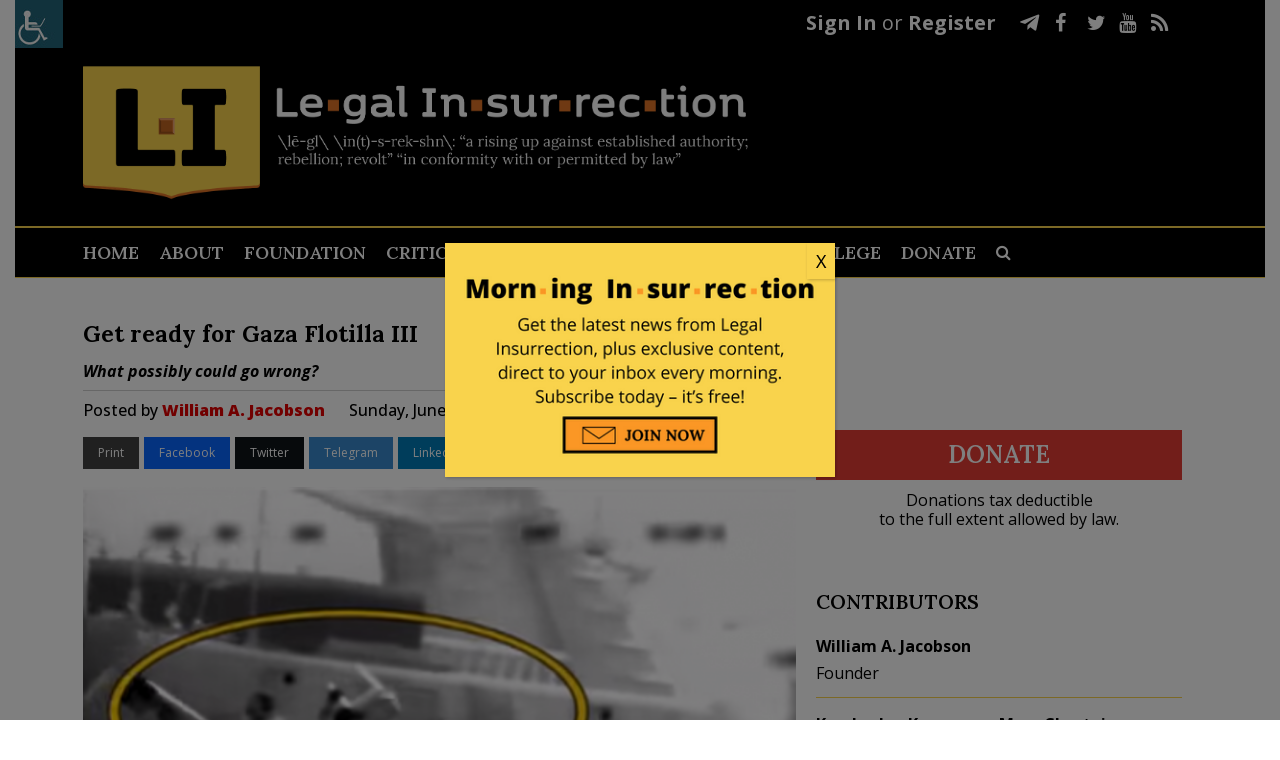

--- FILE ---
content_type: text/html; charset=UTF-8
request_url: https://legalinsurrection.com/2015/06/get-ready-for-gaza-flotilla-iii/
body_size: 38204
content:
<!DOCTYPE html>
<html dir="ltr" lang="en-US" prefix="og: https://ogp.me/ns# og: http://ogp.me/ns#">
<head>
	<meta charset="UTF-8" />
	
				<meta name="viewport" content="width=device-width,initial-scale=1,user-scalable=no">
		
            
                        <link rel="shortcut icon" type="image/x-icon" href="https://c4.legalinsurrection.com/wp-content/uploads/2021/01/New-Favicon.png">
            <link rel="apple-touch-icon" href="https://c4.legalinsurrection.com/wp-content/uploads/2021/01/New-Favicon.png"/>
        
	<link rel="profile" href="https://gmpg.org/xfn/11" />
	<link rel="pingback" href="https://legalinsurrection.com/xmlrpc.php" />
    <link href="https://c3.legalinsurrection.com/wp-content/themes/bridge-child/fontawesome/css/all.css" rel="stylesheet"> <!--load all styles -->
    	<title>Gaza Freedom Flotilla | 2015 | Sweden | Israel Blockade</title>

		<!-- All in One SEO 4.9.2 - aioseo.com -->
	<meta name="description" content="After two failed attempts to lift the Israeli military blockade of Gaza, Freedom Flotilla III will try again." />
	<meta name="robots" content="max-image-preview:large" />
	<meta name="author" content="William A. Jacobson"/>
	<meta name="keywords" content="gaza,israel" />
	<link rel="canonical" href="https://legalinsurrection.com/2015/06/get-ready-for-gaza-flotilla-iii/" />
	<meta name="generator" content="All in One SEO (AIOSEO) 4.9.2" />
		<meta property="og:locale" content="en_US" />
		<meta property="og:site_name" content="Le·gal In·sur·rec·tion |" />
		<meta property="og:type" content="article" />
		<meta property="og:title" content="Get ready for Gaza Flotilla III" />
		<meta property="og:description" content="What possibly could go wrong?" />
		<meta property="og:url" content="https://legalinsurrection.com/2015/06/get-ready-for-gaza-flotilla-iii/" />
		<meta property="article:published_time" content="2015-06-21T16:00:38+00:00" />
		<meta property="article:modified_time" content="2015-06-25T04:08:55+00:00" />
		<meta name="twitter:card" content="summary" />
		<meta name="twitter:title" content="Get ready for Gaza Flotilla III" />
		<meta name="twitter:description" content="What possibly could go wrong?" />
		<script type="application/ld+json" class="aioseo-schema">
			{"@context":"https:\/\/schema.org","@graph":[{"@type":"Article","@id":"https:\/\/legalinsurrection.com\/2015\/06\/get-ready-for-gaza-flotilla-iii\/#article","name":"Gaza Freedom Flotilla | 2015 | Sweden | Israel Blockade","headline":"Get ready for Gaza Flotilla III","author":{"@id":"https:\/\/legalinsurrection.com\/author\/bill\/#author"},"publisher":{"@id":"https:\/\/legalinsurrection.com\/#organization"},"image":{"@type":"ImageObject","url":"https:\/\/legalinsurrection.com\/wp-content\/uploads\/2015\/06\/Gaza-Flotilla-2010-Mavi-Marmara-Passengers-Attacking-IDF-Soldiers-e1434902199466.png","width":640,"height":451},"datePublished":"2015-06-21T12:00:38-04:00","dateModified":"2015-06-25T00:08:55-04:00","inLanguage":"en-US","commentCount":18,"mainEntityOfPage":{"@id":"https:\/\/legalinsurrection.com\/2015\/06\/get-ready-for-gaza-flotilla-iii\/#webpage"},"isPartOf":{"@id":"https:\/\/legalinsurrection.com\/2015\/06\/get-ready-for-gaza-flotilla-iii\/#webpage"},"articleSection":"Uncategorized, Gaza, Israel"},{"@type":"BreadcrumbList","@id":"https:\/\/legalinsurrection.com\/2015\/06\/get-ready-for-gaza-flotilla-iii\/#breadcrumblist","itemListElement":[{"@type":"ListItem","@id":"https:\/\/legalinsurrection.com#listItem","position":1,"name":"Home","item":"https:\/\/legalinsurrection.com","nextItem":{"@type":"ListItem","@id":"https:\/\/legalinsurrection.com\/category\/uncategorized\/#listItem","name":"Uncategorized"}},{"@type":"ListItem","@id":"https:\/\/legalinsurrection.com\/category\/uncategorized\/#listItem","position":2,"name":"Uncategorized","item":"https:\/\/legalinsurrection.com\/category\/uncategorized\/","nextItem":{"@type":"ListItem","@id":"https:\/\/legalinsurrection.com\/2015\/06\/get-ready-for-gaza-flotilla-iii\/#listItem","name":"Get ready for Gaza Flotilla III"},"previousItem":{"@type":"ListItem","@id":"https:\/\/legalinsurrection.com#listItem","name":"Home"}},{"@type":"ListItem","@id":"https:\/\/legalinsurrection.com\/2015\/06\/get-ready-for-gaza-flotilla-iii\/#listItem","position":3,"name":"Get ready for Gaza Flotilla III","previousItem":{"@type":"ListItem","@id":"https:\/\/legalinsurrection.com\/category\/uncategorized\/#listItem","name":"Uncategorized"}}]},{"@type":"Organization","@id":"https:\/\/legalinsurrection.com\/#organization","name":"Le\u00b7gal In\u00b7sur\u00b7rec\u00b7tion","url":"https:\/\/legalinsurrection.com\/"},{"@type":"Person","@id":"https:\/\/legalinsurrection.com\/author\/bill\/#author","url":"https:\/\/legalinsurrection.com\/author\/bill\/","name":"William A. Jacobson","image":{"@type":"ImageObject","@id":"https:\/\/legalinsurrection.com\/2015\/06\/get-ready-for-gaza-flotilla-iii\/#authorImage","url":"https:\/\/secure.gravatar.com\/avatar\/e26edad507027297ef7469bc707f2bfe8bb70491c1fe25a5e29205017a99acc5?s=96&d=blank&r=g","width":96,"height":96,"caption":"William A. Jacobson"}},{"@type":"WebPage","@id":"https:\/\/legalinsurrection.com\/2015\/06\/get-ready-for-gaza-flotilla-iii\/#webpage","url":"https:\/\/legalinsurrection.com\/2015\/06\/get-ready-for-gaza-flotilla-iii\/","name":"Gaza Freedom Flotilla | 2015 | Sweden | Israel Blockade","description":"After two failed attempts to lift the Israeli military blockade of Gaza, Freedom Flotilla III will try again.","inLanguage":"en-US","isPartOf":{"@id":"https:\/\/legalinsurrection.com\/#website"},"breadcrumb":{"@id":"https:\/\/legalinsurrection.com\/2015\/06\/get-ready-for-gaza-flotilla-iii\/#breadcrumblist"},"author":{"@id":"https:\/\/legalinsurrection.com\/author\/bill\/#author"},"creator":{"@id":"https:\/\/legalinsurrection.com\/author\/bill\/#author"},"image":{"@type":"ImageObject","url":"https:\/\/legalinsurrection.com\/wp-content\/uploads\/2015\/06\/Gaza-Flotilla-2010-Mavi-Marmara-Passengers-Attacking-IDF-Soldiers-e1434902199466.png","@id":"https:\/\/legalinsurrection.com\/2015\/06\/get-ready-for-gaza-flotilla-iii\/#mainImage","width":640,"height":451},"primaryImageOfPage":{"@id":"https:\/\/legalinsurrection.com\/2015\/06\/get-ready-for-gaza-flotilla-iii\/#mainImage"},"datePublished":"2015-06-21T12:00:38-04:00","dateModified":"2015-06-25T00:08:55-04:00"},{"@type":"WebSite","@id":"https:\/\/legalinsurrection.com\/#website","url":"https:\/\/legalinsurrection.com\/","name":"Le\u00b7gal In\u00b7sur\u00b7rec\u00b7tion","inLanguage":"en-US","publisher":{"@id":"https:\/\/legalinsurrection.com\/#organization"}}]}
		</script>
		<!-- All in One SEO -->

<script id="cookieyes" type="text/javascript" src="https://cdn-cookieyes.com/client_data/e212e3fcfb109cd4b43ab1d3/script.js"></script>
<!-- Easy Social Share Buttons for WordPress v.10.8 https://socialsharingplugin.com -->
<meta property="og:image" content="https://legalinsurrection.com/wp-content/uploads/2015/06/Gaza-Flotilla-2010-Mavi-Marmara-Passengers-Attacking-IDF-Soldiers-e1434902199466.png" />
<meta property="og:image:secure_url" content="https://legalinsurrection.com/wp-content/uploads/2015/06/Gaza-Flotilla-2010-Mavi-Marmara-Passengers-Attacking-IDF-Soldiers-e1434902199466.png" />
<!-- / Easy Social Share Buttons for WordPress -->
<meta name="twitter:image" content="https://legalinsurrection.com/wp-content/uploads/2015/06/Gaza-Flotilla-2010-Mavi-Marmara-Passengers-Attacking-IDF-Soldiers-e1434902199466.png" />
<link rel='dns-prefetch' href='//fonts.googleapis.com' />
<link rel="alternate" type="application/rss+xml" title="Le·gal In·sur·rec·tion &raquo; Feed" href="https://legalinsurrection.com/feed/" />
<link rel="alternate" type="application/rss+xml" title="Le·gal In·sur·rec·tion &raquo; Comments Feed" href="https://legalinsurrection.com/comments/feed/" />
<link rel="alternate" type="application/rss+xml" title="Le·gal In·sur·rec·tion &raquo; Get ready for Gaza Flotilla III Comments Feed" href="https://legalinsurrection.com/2015/06/get-ready-for-gaza-flotilla-iii/feed/" />
<link rel="alternate" title="oEmbed (JSON)" type="application/json+oembed" href="https://legalinsurrection.com/wp-json/oembed/1.0/embed?url=https%3A%2F%2Flegalinsurrection.com%2F2015%2F06%2Fget-ready-for-gaza-flotilla-iii%2F" />
<link rel="alternate" title="oEmbed (XML)" type="text/xml+oembed" href="https://legalinsurrection.com/wp-json/oembed/1.0/embed?url=https%3A%2F%2Flegalinsurrection.com%2F2015%2F06%2Fget-ready-for-gaza-flotilla-iii%2F&#038;format=xml" />
		<!-- This site uses the Google Analytics by MonsterInsights plugin v9.11.0 - Using Analytics tracking - https://www.monsterinsights.com/ -->
							<script src="//www.googletagmanager.com/gtag/js?id=G-WD19G3C1RM"  data-cfasync="false" data-wpfc-render="false" type="text/javascript" async></script>
			<script data-cfasync="false" data-wpfc-render="false" type="text/javascript">
				var mi_version = '9.11.0';
				var mi_track_user = true;
				var mi_no_track_reason = '';
								var MonsterInsightsDefaultLocations = {"page_location":"https:\/\/legalinsurrection.com\/2015\/06\/get-ready-for-gaza-flotilla-iii\/"};
								if ( typeof MonsterInsightsPrivacyGuardFilter === 'function' ) {
					var MonsterInsightsLocations = (typeof MonsterInsightsExcludeQuery === 'object') ? MonsterInsightsPrivacyGuardFilter( MonsterInsightsExcludeQuery ) : MonsterInsightsPrivacyGuardFilter( MonsterInsightsDefaultLocations );
				} else {
					var MonsterInsightsLocations = (typeof MonsterInsightsExcludeQuery === 'object') ? MonsterInsightsExcludeQuery : MonsterInsightsDefaultLocations;
				}

								var disableStrs = [
										'ga-disable-G-WD19G3C1RM',
									];

				/* Function to detect opted out users */
				function __gtagTrackerIsOptedOut() {
					for (var index = 0; index < disableStrs.length; index++) {
						if (document.cookie.indexOf(disableStrs[index] + '=true') > -1) {
							return true;
						}
					}

					return false;
				}

				/* Disable tracking if the opt-out cookie exists. */
				if (__gtagTrackerIsOptedOut()) {
					for (var index = 0; index < disableStrs.length; index++) {
						window[disableStrs[index]] = true;
					}
				}

				/* Opt-out function */
				function __gtagTrackerOptout() {
					for (var index = 0; index < disableStrs.length; index++) {
						document.cookie = disableStrs[index] + '=true; expires=Thu, 31 Dec 2099 23:59:59 UTC; path=/';
						window[disableStrs[index]] = true;
					}
				}

				if ('undefined' === typeof gaOptout) {
					function gaOptout() {
						__gtagTrackerOptout();
					}
				}
								window.dataLayer = window.dataLayer || [];

				window.MonsterInsightsDualTracker = {
					helpers: {},
					trackers: {},
				};
				if (mi_track_user) {
					function __gtagDataLayer() {
						dataLayer.push(arguments);
					}

					function __gtagTracker(type, name, parameters) {
						if (!parameters) {
							parameters = {};
						}

						if (parameters.send_to) {
							__gtagDataLayer.apply(null, arguments);
							return;
						}

						if (type === 'event') {
														parameters.send_to = monsterinsights_frontend.v4_id;
							var hookName = name;
							if (typeof parameters['event_category'] !== 'undefined') {
								hookName = parameters['event_category'] + ':' + name;
							}

							if (typeof MonsterInsightsDualTracker.trackers[hookName] !== 'undefined') {
								MonsterInsightsDualTracker.trackers[hookName](parameters);
							} else {
								__gtagDataLayer('event', name, parameters);
							}
							
						} else {
							__gtagDataLayer.apply(null, arguments);
						}
					}

					__gtagTracker('js', new Date());
					__gtagTracker('set', {
						'developer_id.dZGIzZG': true,
											});
					if ( MonsterInsightsLocations.page_location ) {
						__gtagTracker('set', MonsterInsightsLocations);
					}
										__gtagTracker('config', 'G-WD19G3C1RM', {"forceSSL":"true","link_attribution":"true"} );
										window.gtag = __gtagTracker;										(function () {
						/* https://developers.google.com/analytics/devguides/collection/analyticsjs/ */
						/* ga and __gaTracker compatibility shim. */
						var noopfn = function () {
							return null;
						};
						var newtracker = function () {
							return new Tracker();
						};
						var Tracker = function () {
							return null;
						};
						var p = Tracker.prototype;
						p.get = noopfn;
						p.set = noopfn;
						p.send = function () {
							var args = Array.prototype.slice.call(arguments);
							args.unshift('send');
							__gaTracker.apply(null, args);
						};
						var __gaTracker = function () {
							var len = arguments.length;
							if (len === 0) {
								return;
							}
							var f = arguments[len - 1];
							if (typeof f !== 'object' || f === null || typeof f.hitCallback !== 'function') {
								if ('send' === arguments[0]) {
									var hitConverted, hitObject = false, action;
									if ('event' === arguments[1]) {
										if ('undefined' !== typeof arguments[3]) {
											hitObject = {
												'eventAction': arguments[3],
												'eventCategory': arguments[2],
												'eventLabel': arguments[4],
												'value': arguments[5] ? arguments[5] : 1,
											}
										}
									}
									if ('pageview' === arguments[1]) {
										if ('undefined' !== typeof arguments[2]) {
											hitObject = {
												'eventAction': 'page_view',
												'page_path': arguments[2],
											}
										}
									}
									if (typeof arguments[2] === 'object') {
										hitObject = arguments[2];
									}
									if (typeof arguments[5] === 'object') {
										Object.assign(hitObject, arguments[5]);
									}
									if ('undefined' !== typeof arguments[1].hitType) {
										hitObject = arguments[1];
										if ('pageview' === hitObject.hitType) {
											hitObject.eventAction = 'page_view';
										}
									}
									if (hitObject) {
										action = 'timing' === arguments[1].hitType ? 'timing_complete' : hitObject.eventAction;
										hitConverted = mapArgs(hitObject);
										__gtagTracker('event', action, hitConverted);
									}
								}
								return;
							}

							function mapArgs(args) {
								var arg, hit = {};
								var gaMap = {
									'eventCategory': 'event_category',
									'eventAction': 'event_action',
									'eventLabel': 'event_label',
									'eventValue': 'event_value',
									'nonInteraction': 'non_interaction',
									'timingCategory': 'event_category',
									'timingVar': 'name',
									'timingValue': 'value',
									'timingLabel': 'event_label',
									'page': 'page_path',
									'location': 'page_location',
									'title': 'page_title',
									'referrer' : 'page_referrer',
								};
								for (arg in args) {
																		if (!(!args.hasOwnProperty(arg) || !gaMap.hasOwnProperty(arg))) {
										hit[gaMap[arg]] = args[arg];
									} else {
										hit[arg] = args[arg];
									}
								}
								return hit;
							}

							try {
								f.hitCallback();
							} catch (ex) {
							}
						};
						__gaTracker.create = newtracker;
						__gaTracker.getByName = newtracker;
						__gaTracker.getAll = function () {
							return [];
						};
						__gaTracker.remove = noopfn;
						__gaTracker.loaded = true;
						window['__gaTracker'] = __gaTracker;
					})();
									} else {
										console.log("");
					(function () {
						function __gtagTracker() {
							return null;
						}

						window['__gtagTracker'] = __gtagTracker;
						window['gtag'] = __gtagTracker;
					})();
									}
			</script>
							<!-- / Google Analytics by MonsterInsights -->
		<style id='wp-img-auto-sizes-contain-inline-css' type='text/css'>
img:is([sizes=auto i],[sizes^="auto," i]){contain-intrinsic-size:3000px 1500px}
/*# sourceURL=wp-img-auto-sizes-contain-inline-css */
</style>
<link rel='stylesheet' id='comment-watch-css' href='https://c2.legalinsurrection.com/wp-content/plugins/rate-post-comment/style/rate-post-comment.css?ver=6.9' type='text/css' media='all' />
<style id='wp-emoji-styles-inline-css' type='text/css'>

	img.wp-smiley, img.emoji {
		display: inline !important;
		border: none !important;
		box-shadow: none !important;
		height: 1em !important;
		width: 1em !important;
		margin: 0 0.07em !important;
		vertical-align: -0.1em !important;
		background: none !important;
		padding: 0 !important;
	}
/*# sourceURL=wp-emoji-styles-inline-css */
</style>
<style id='wp-block-library-inline-css' type='text/css'>
:root{--wp-block-synced-color:#7a00df;--wp-block-synced-color--rgb:122,0,223;--wp-bound-block-color:var(--wp-block-synced-color);--wp-editor-canvas-background:#ddd;--wp-admin-theme-color:#007cba;--wp-admin-theme-color--rgb:0,124,186;--wp-admin-theme-color-darker-10:#006ba1;--wp-admin-theme-color-darker-10--rgb:0,107,160.5;--wp-admin-theme-color-darker-20:#005a87;--wp-admin-theme-color-darker-20--rgb:0,90,135;--wp-admin-border-width-focus:2px}@media (min-resolution:192dpi){:root{--wp-admin-border-width-focus:1.5px}}.wp-element-button{cursor:pointer}:root .has-very-light-gray-background-color{background-color:#eee}:root .has-very-dark-gray-background-color{background-color:#313131}:root .has-very-light-gray-color{color:#eee}:root .has-very-dark-gray-color{color:#313131}:root .has-vivid-green-cyan-to-vivid-cyan-blue-gradient-background{background:linear-gradient(135deg,#00d084,#0693e3)}:root .has-purple-crush-gradient-background{background:linear-gradient(135deg,#34e2e4,#4721fb 50%,#ab1dfe)}:root .has-hazy-dawn-gradient-background{background:linear-gradient(135deg,#faaca8,#dad0ec)}:root .has-subdued-olive-gradient-background{background:linear-gradient(135deg,#fafae1,#67a671)}:root .has-atomic-cream-gradient-background{background:linear-gradient(135deg,#fdd79a,#004a59)}:root .has-nightshade-gradient-background{background:linear-gradient(135deg,#330968,#31cdcf)}:root .has-midnight-gradient-background{background:linear-gradient(135deg,#020381,#2874fc)}:root{--wp--preset--font-size--normal:16px;--wp--preset--font-size--huge:42px}.has-regular-font-size{font-size:1em}.has-larger-font-size{font-size:2.625em}.has-normal-font-size{font-size:var(--wp--preset--font-size--normal)}.has-huge-font-size{font-size:var(--wp--preset--font-size--huge)}.has-text-align-center{text-align:center}.has-text-align-left{text-align:left}.has-text-align-right{text-align:right}.has-fit-text{white-space:nowrap!important}#end-resizable-editor-section{display:none}.aligncenter{clear:both}.items-justified-left{justify-content:flex-start}.items-justified-center{justify-content:center}.items-justified-right{justify-content:flex-end}.items-justified-space-between{justify-content:space-between}.screen-reader-text{border:0;clip-path:inset(50%);height:1px;margin:-1px;overflow:hidden;padding:0;position:absolute;width:1px;word-wrap:normal!important}.screen-reader-text:focus{background-color:#ddd;clip-path:none;color:#444;display:block;font-size:1em;height:auto;left:5px;line-height:normal;padding:15px 23px 14px;text-decoration:none;top:5px;width:auto;z-index:100000}html :where(.has-border-color){border-style:solid}html :where([style*=border-top-color]){border-top-style:solid}html :where([style*=border-right-color]){border-right-style:solid}html :where([style*=border-bottom-color]){border-bottom-style:solid}html :where([style*=border-left-color]){border-left-style:solid}html :where([style*=border-width]){border-style:solid}html :where([style*=border-top-width]){border-top-style:solid}html :where([style*=border-right-width]){border-right-style:solid}html :where([style*=border-bottom-width]){border-bottom-style:solid}html :where([style*=border-left-width]){border-left-style:solid}html :where(img[class*=wp-image-]){height:auto;max-width:100%}:where(figure){margin:0 0 1em}html :where(.is-position-sticky){--wp-admin--admin-bar--position-offset:var(--wp-admin--admin-bar--height,0px)}@media screen and (max-width:600px){html :where(.is-position-sticky){--wp-admin--admin-bar--position-offset:0px}}

/*# sourceURL=wp-block-library-inline-css */
</style><style id='wp-block-columns-inline-css' type='text/css'>
.wp-block-columns{box-sizing:border-box;display:flex;flex-wrap:wrap!important}@media (min-width:782px){.wp-block-columns{flex-wrap:nowrap!important}}.wp-block-columns{align-items:normal!important}.wp-block-columns.are-vertically-aligned-top{align-items:flex-start}.wp-block-columns.are-vertically-aligned-center{align-items:center}.wp-block-columns.are-vertically-aligned-bottom{align-items:flex-end}@media (max-width:781px){.wp-block-columns:not(.is-not-stacked-on-mobile)>.wp-block-column{flex-basis:100%!important}}@media (min-width:782px){.wp-block-columns:not(.is-not-stacked-on-mobile)>.wp-block-column{flex-basis:0;flex-grow:1}.wp-block-columns:not(.is-not-stacked-on-mobile)>.wp-block-column[style*=flex-basis]{flex-grow:0}}.wp-block-columns.is-not-stacked-on-mobile{flex-wrap:nowrap!important}.wp-block-columns.is-not-stacked-on-mobile>.wp-block-column{flex-basis:0;flex-grow:1}.wp-block-columns.is-not-stacked-on-mobile>.wp-block-column[style*=flex-basis]{flex-grow:0}:where(.wp-block-columns){margin-bottom:1.75em}:where(.wp-block-columns.has-background){padding:1.25em 2.375em}.wp-block-column{flex-grow:1;min-width:0;overflow-wrap:break-word;word-break:break-word}.wp-block-column.is-vertically-aligned-top{align-self:flex-start}.wp-block-column.is-vertically-aligned-center{align-self:center}.wp-block-column.is-vertically-aligned-bottom{align-self:flex-end}.wp-block-column.is-vertically-aligned-stretch{align-self:stretch}.wp-block-column.is-vertically-aligned-bottom,.wp-block-column.is-vertically-aligned-center,.wp-block-column.is-vertically-aligned-top{width:100%}
/*# sourceURL=https://legalinsurrection.com/wp-includes/blocks/columns/style.min.css */
</style>
<style id='global-styles-inline-css' type='text/css'>
:root{--wp--preset--aspect-ratio--square: 1;--wp--preset--aspect-ratio--4-3: 4/3;--wp--preset--aspect-ratio--3-4: 3/4;--wp--preset--aspect-ratio--3-2: 3/2;--wp--preset--aspect-ratio--2-3: 2/3;--wp--preset--aspect-ratio--16-9: 16/9;--wp--preset--aspect-ratio--9-16: 9/16;--wp--preset--color--black: #000000;--wp--preset--color--cyan-bluish-gray: #abb8c3;--wp--preset--color--white: #ffffff;--wp--preset--color--pale-pink: #f78da7;--wp--preset--color--vivid-red: #cf2e2e;--wp--preset--color--luminous-vivid-orange: #ff6900;--wp--preset--color--luminous-vivid-amber: #fcb900;--wp--preset--color--light-green-cyan: #7bdcb5;--wp--preset--color--vivid-green-cyan: #00d084;--wp--preset--color--pale-cyan-blue: #8ed1fc;--wp--preset--color--vivid-cyan-blue: #0693e3;--wp--preset--color--vivid-purple: #9b51e0;--wp--preset--gradient--vivid-cyan-blue-to-vivid-purple: linear-gradient(135deg,rgb(6,147,227) 0%,rgb(155,81,224) 100%);--wp--preset--gradient--light-green-cyan-to-vivid-green-cyan: linear-gradient(135deg,rgb(122,220,180) 0%,rgb(0,208,130) 100%);--wp--preset--gradient--luminous-vivid-amber-to-luminous-vivid-orange: linear-gradient(135deg,rgb(252,185,0) 0%,rgb(255,105,0) 100%);--wp--preset--gradient--luminous-vivid-orange-to-vivid-red: linear-gradient(135deg,rgb(255,105,0) 0%,rgb(207,46,46) 100%);--wp--preset--gradient--very-light-gray-to-cyan-bluish-gray: linear-gradient(135deg,rgb(238,238,238) 0%,rgb(169,184,195) 100%);--wp--preset--gradient--cool-to-warm-spectrum: linear-gradient(135deg,rgb(74,234,220) 0%,rgb(151,120,209) 20%,rgb(207,42,186) 40%,rgb(238,44,130) 60%,rgb(251,105,98) 80%,rgb(254,248,76) 100%);--wp--preset--gradient--blush-light-purple: linear-gradient(135deg,rgb(255,206,236) 0%,rgb(152,150,240) 100%);--wp--preset--gradient--blush-bordeaux: linear-gradient(135deg,rgb(254,205,165) 0%,rgb(254,45,45) 50%,rgb(107,0,62) 100%);--wp--preset--gradient--luminous-dusk: linear-gradient(135deg,rgb(255,203,112) 0%,rgb(199,81,192) 50%,rgb(65,88,208) 100%);--wp--preset--gradient--pale-ocean: linear-gradient(135deg,rgb(255,245,203) 0%,rgb(182,227,212) 50%,rgb(51,167,181) 100%);--wp--preset--gradient--electric-grass: linear-gradient(135deg,rgb(202,248,128) 0%,rgb(113,206,126) 100%);--wp--preset--gradient--midnight: linear-gradient(135deg,rgb(2,3,129) 0%,rgb(40,116,252) 100%);--wp--preset--font-size--small: 13px;--wp--preset--font-size--medium: 20px;--wp--preset--font-size--large: 36px;--wp--preset--font-size--x-large: 42px;--wp--preset--spacing--20: 0.44rem;--wp--preset--spacing--30: 0.67rem;--wp--preset--spacing--40: 1rem;--wp--preset--spacing--50: 1.5rem;--wp--preset--spacing--60: 2.25rem;--wp--preset--spacing--70: 3.38rem;--wp--preset--spacing--80: 5.06rem;--wp--preset--shadow--natural: 6px 6px 9px rgba(0, 0, 0, 0.2);--wp--preset--shadow--deep: 12px 12px 50px rgba(0, 0, 0, 0.4);--wp--preset--shadow--sharp: 6px 6px 0px rgba(0, 0, 0, 0.2);--wp--preset--shadow--outlined: 6px 6px 0px -3px rgb(255, 255, 255), 6px 6px rgb(0, 0, 0);--wp--preset--shadow--crisp: 6px 6px 0px rgb(0, 0, 0);}:where(.is-layout-flex){gap: 0.5em;}:where(.is-layout-grid){gap: 0.5em;}body .is-layout-flex{display: flex;}.is-layout-flex{flex-wrap: wrap;align-items: center;}.is-layout-flex > :is(*, div){margin: 0;}body .is-layout-grid{display: grid;}.is-layout-grid > :is(*, div){margin: 0;}:where(.wp-block-columns.is-layout-flex){gap: 2em;}:where(.wp-block-columns.is-layout-grid){gap: 2em;}:where(.wp-block-post-template.is-layout-flex){gap: 1.25em;}:where(.wp-block-post-template.is-layout-grid){gap: 1.25em;}.has-black-color{color: var(--wp--preset--color--black) !important;}.has-cyan-bluish-gray-color{color: var(--wp--preset--color--cyan-bluish-gray) !important;}.has-white-color{color: var(--wp--preset--color--white) !important;}.has-pale-pink-color{color: var(--wp--preset--color--pale-pink) !important;}.has-vivid-red-color{color: var(--wp--preset--color--vivid-red) !important;}.has-luminous-vivid-orange-color{color: var(--wp--preset--color--luminous-vivid-orange) !important;}.has-luminous-vivid-amber-color{color: var(--wp--preset--color--luminous-vivid-amber) !important;}.has-light-green-cyan-color{color: var(--wp--preset--color--light-green-cyan) !important;}.has-vivid-green-cyan-color{color: var(--wp--preset--color--vivid-green-cyan) !important;}.has-pale-cyan-blue-color{color: var(--wp--preset--color--pale-cyan-blue) !important;}.has-vivid-cyan-blue-color{color: var(--wp--preset--color--vivid-cyan-blue) !important;}.has-vivid-purple-color{color: var(--wp--preset--color--vivid-purple) !important;}.has-black-background-color{background-color: var(--wp--preset--color--black) !important;}.has-cyan-bluish-gray-background-color{background-color: var(--wp--preset--color--cyan-bluish-gray) !important;}.has-white-background-color{background-color: var(--wp--preset--color--white) !important;}.has-pale-pink-background-color{background-color: var(--wp--preset--color--pale-pink) !important;}.has-vivid-red-background-color{background-color: var(--wp--preset--color--vivid-red) !important;}.has-luminous-vivid-orange-background-color{background-color: var(--wp--preset--color--luminous-vivid-orange) !important;}.has-luminous-vivid-amber-background-color{background-color: var(--wp--preset--color--luminous-vivid-amber) !important;}.has-light-green-cyan-background-color{background-color: var(--wp--preset--color--light-green-cyan) !important;}.has-vivid-green-cyan-background-color{background-color: var(--wp--preset--color--vivid-green-cyan) !important;}.has-pale-cyan-blue-background-color{background-color: var(--wp--preset--color--pale-cyan-blue) !important;}.has-vivid-cyan-blue-background-color{background-color: var(--wp--preset--color--vivid-cyan-blue) !important;}.has-vivid-purple-background-color{background-color: var(--wp--preset--color--vivid-purple) !important;}.has-black-border-color{border-color: var(--wp--preset--color--black) !important;}.has-cyan-bluish-gray-border-color{border-color: var(--wp--preset--color--cyan-bluish-gray) !important;}.has-white-border-color{border-color: var(--wp--preset--color--white) !important;}.has-pale-pink-border-color{border-color: var(--wp--preset--color--pale-pink) !important;}.has-vivid-red-border-color{border-color: var(--wp--preset--color--vivid-red) !important;}.has-luminous-vivid-orange-border-color{border-color: var(--wp--preset--color--luminous-vivid-orange) !important;}.has-luminous-vivid-amber-border-color{border-color: var(--wp--preset--color--luminous-vivid-amber) !important;}.has-light-green-cyan-border-color{border-color: var(--wp--preset--color--light-green-cyan) !important;}.has-vivid-green-cyan-border-color{border-color: var(--wp--preset--color--vivid-green-cyan) !important;}.has-pale-cyan-blue-border-color{border-color: var(--wp--preset--color--pale-cyan-blue) !important;}.has-vivid-cyan-blue-border-color{border-color: var(--wp--preset--color--vivid-cyan-blue) !important;}.has-vivid-purple-border-color{border-color: var(--wp--preset--color--vivid-purple) !important;}.has-vivid-cyan-blue-to-vivid-purple-gradient-background{background: var(--wp--preset--gradient--vivid-cyan-blue-to-vivid-purple) !important;}.has-light-green-cyan-to-vivid-green-cyan-gradient-background{background: var(--wp--preset--gradient--light-green-cyan-to-vivid-green-cyan) !important;}.has-luminous-vivid-amber-to-luminous-vivid-orange-gradient-background{background: var(--wp--preset--gradient--luminous-vivid-amber-to-luminous-vivid-orange) !important;}.has-luminous-vivid-orange-to-vivid-red-gradient-background{background: var(--wp--preset--gradient--luminous-vivid-orange-to-vivid-red) !important;}.has-very-light-gray-to-cyan-bluish-gray-gradient-background{background: var(--wp--preset--gradient--very-light-gray-to-cyan-bluish-gray) !important;}.has-cool-to-warm-spectrum-gradient-background{background: var(--wp--preset--gradient--cool-to-warm-spectrum) !important;}.has-blush-light-purple-gradient-background{background: var(--wp--preset--gradient--blush-light-purple) !important;}.has-blush-bordeaux-gradient-background{background: var(--wp--preset--gradient--blush-bordeaux) !important;}.has-luminous-dusk-gradient-background{background: var(--wp--preset--gradient--luminous-dusk) !important;}.has-pale-ocean-gradient-background{background: var(--wp--preset--gradient--pale-ocean) !important;}.has-electric-grass-gradient-background{background: var(--wp--preset--gradient--electric-grass) !important;}.has-midnight-gradient-background{background: var(--wp--preset--gradient--midnight) !important;}.has-small-font-size{font-size: var(--wp--preset--font-size--small) !important;}.has-medium-font-size{font-size: var(--wp--preset--font-size--medium) !important;}.has-large-font-size{font-size: var(--wp--preset--font-size--large) !important;}.has-x-large-font-size{font-size: var(--wp--preset--font-size--x-large) !important;}
:where(.wp-block-columns.is-layout-flex){gap: 2em;}:where(.wp-block-columns.is-layout-grid){gap: 2em;}
/*# sourceURL=global-styles-inline-css */
</style>
<style id='core-block-supports-inline-css' type='text/css'>
.wp-container-core-columns-is-layout-9d6595d7{flex-wrap:nowrap;}
/*# sourceURL=core-block-supports-inline-css */
</style>

<style id='classic-theme-styles-inline-css' type='text/css'>
/*! This file is auto-generated */
.wp-block-button__link{color:#fff;background-color:#32373c;border-radius:9999px;box-shadow:none;text-decoration:none;padding:calc(.667em + 2px) calc(1.333em + 2px);font-size:1.125em}.wp-block-file__button{background:#32373c;color:#fff;text-decoration:none}
/*# sourceURL=/wp-includes/css/classic-themes.min.css */
</style>
<link rel='stylesheet' id='wp-components-css' href='https://c1.legalinsurrection.com/wp-includes/css/dist/components/style.min.css?ver=6.9' type='text/css' media='all' />
<link rel='stylesheet' id='wp-preferences-css' href='https://c4.legalinsurrection.com/wp-includes/css/dist/preferences/style.min.css?ver=6.9' type='text/css' media='all' />
<link rel='stylesheet' id='wp-block-editor-css' href='https://c4.legalinsurrection.com/wp-includes/css/dist/block-editor/style.min.css?ver=6.9' type='text/css' media='all' />
<link rel='stylesheet' id='popup-maker-block-library-style-css' href='https://c1.legalinsurrection.com/wp-content/plugins/popup-maker/dist/packages/block-library-style.css?ver=dbea705cfafe089d65f1' type='text/css' media='all' />
<link rel='stylesheet' id='contact-form-7-css' href='https://c2.legalinsurrection.com/wp-content/plugins/contact-form-7/includes/css/styles.css?ver=6.1.4' type='text/css' media='all' />
<link rel='stylesheet' id='rs-plugin-settings-css' href='https://c2.legalinsurrection.com/wp-content/plugins/revslider/public/assets/css/rs6.css?ver=6.2.23' type='text/css' media='all' />
<style id='rs-plugin-settings-inline-css' type='text/css'>
#rs-demo-id {}
/*# sourceURL=rs-plugin-settings-inline-css */
</style>
<link rel='stylesheet' id='wpah-front-styles-css' href='https://c2.legalinsurrection.com/wp-content/plugins/wp-accessibility-helper/assets/css/wp-accessibility-helper.min.css?ver=0.5.9.4' type='text/css' media='all' />
<link rel='stylesheet' id='subscribe-forms-css-css' href='https://c1.legalinsurrection.com/wp-content/plugins/easy-social-share-buttons3/assets/modules/subscribe-forms.min.css?ver=10.8' type='text/css' media='all' />
<link rel='stylesheet' id='easy-social-share-buttons-css' href='https://c1.legalinsurrection.com/wp-content/plugins/easy-social-share-buttons3/assets/css/easy-social-share-buttons.min.css?ver=10.8' type='text/css' media='all' />
<style id='easy-social-share-buttons-inline-css' type='text/css'>
.essb_links .essb_link_mastodon { --essb-network: #6364ff;}.essb_links .essb_link_gab_button a { background-color:#66d07c!important;color:#ffffff!important;}.essb_links .essb_link_mewe_button a { background-color:#367ea1!important;color:#ffffff!important;}.essb_links .essb_link_parler_button a { background-color:#c63540!important;color:#ffffff!important;}.essb_links .essb_link_Telegram a { background-color:#3889cc!important;color:#ffffff!important;}
/*# sourceURL=easy-social-share-buttons-inline-css */
</style>
<link rel='stylesheet' id='mediaelement-css' href='https://c3.legalinsurrection.com/wp-includes/js/mediaelement/mediaelementplayer-legacy.min.css?ver=4.2.17' type='text/css' media='all' />
<link rel='stylesheet' id='wp-mediaelement-css' href='https://c3.legalinsurrection.com/wp-includes/js/mediaelement/wp-mediaelement.min.css?ver=6.9' type='text/css' media='all' />
<link rel='stylesheet' id='bridge-default-style-css' href='https://c3.legalinsurrection.com/wp-content/themes/bridge/style.css?ver=6.9' type='text/css' media='all' />
<link rel='stylesheet' id='bridge-qode-font_awesome-css' href='https://c3.legalinsurrection.com/wp-content/themes/bridge/css/font-awesome/css/font-awesome.min.css?ver=6.9' type='text/css' media='all' />
<link rel='stylesheet' id='bridge-qode-font_elegant-css' href='https://c4.legalinsurrection.com/wp-content/themes/bridge/css/elegant-icons/style.min.css?ver=6.9' type='text/css' media='all' />
<link rel='stylesheet' id='bridge-qode-linea_icons-css' href='https://c4.legalinsurrection.com/wp-content/themes/bridge/css/linea-icons/style.css?ver=6.9' type='text/css' media='all' />
<link rel='stylesheet' id='bridge-qode-dripicons-css' href='https://c4.legalinsurrection.com/wp-content/themes/bridge/css/dripicons/dripicons.css?ver=6.9' type='text/css' media='all' />
<link rel='stylesheet' id='bridge-qode-kiko-css' href='https://c4.legalinsurrection.com/wp-content/themes/bridge/css/kiko/kiko-all.css?ver=6.9' type='text/css' media='all' />
<link rel='stylesheet' id='bridge-qode-font_awesome_5-css' href='https://c2.legalinsurrection.com/wp-content/themes/bridge/css/font-awesome-5/css/font-awesome-5.min.css?ver=6.9' type='text/css' media='all' />
<link rel='stylesheet' id='bridge-stylesheet-css' href='https://c3.legalinsurrection.com/wp-content/themes/bridge/css/stylesheet.min.css?ver=6.9' type='text/css' media='all' />
<style id='bridge-stylesheet-inline-css' type='text/css'>
   .postid-131500.disabled_footer_top .footer_top_holder, .postid-131500.disabled_footer_bottom .footer_bottom_holder { display: none;}


/*# sourceURL=bridge-stylesheet-inline-css */
</style>
<link rel='stylesheet' id='bridge-print-css' href='https://c1.legalinsurrection.com/wp-content/themes/bridge/css/print.css?ver=6.9' type='text/css' media='all' />
<link rel='stylesheet' id='bridge-style-dynamic-css' href='https://c2.legalinsurrection.com/wp-content/themes/bridge/css/style_dynamic.css?ver=1671047150' type='text/css' media='all' />
<link rel='stylesheet' id='bridge-responsive-css' href='https://c1.legalinsurrection.com/wp-content/themes/bridge/css/responsive.min.css?ver=6.9' type='text/css' media='all' />
<link rel='stylesheet' id='bridge-style-dynamic-responsive-css' href='https://c1.legalinsurrection.com/wp-content/themes/bridge/css/style_dynamic_responsive.css?ver=1671047150' type='text/css' media='all' />
<link rel='stylesheet' id='js_composer_front-css' href='https://c2.legalinsurrection.com/wp-content/plugins/js_composer/assets/css/js_composer.min.css?ver=8.2' type='text/css' media='all' />
<link rel='stylesheet' id='bridge-style-handle-google-fonts-css' href='https://fonts.googleapis.com/css?family=Raleway%3A100%2C200%2C300%2C400%2C500%2C600%2C700%2C800%2C900%2C100italic%2C300italic%2C400italic%2C700italic%7CLora%3A100%2C200%2C300%2C400%2C500%2C600%2C700%2C800%2C900%2C100italic%2C300italic%2C400italic%2C700italic%7COpen+Sans%3A100%2C200%2C300%2C400%2C500%2C600%2C700%2C800%2C900%2C100italic%2C300italic%2C400italic%2C700italic&#038;subset=latin%2Clatin-ext&#038;ver=1.0.0' type='text/css' media='all' />
<link rel='stylesheet' id='bridge-core-dashboard-style-css' href='https://c1.legalinsurrection.com/wp-content/plugins/bridge-core/modules/core-dashboard/assets/css/core-dashboard.min.css?ver=6.9' type='text/css' media='all' />
<link rel='stylesheet' id='wp-pagenavi-css' href='https://c3.legalinsurrection.com/wp-content/plugins/wp-pagenavi/pagenavi-css.css?ver=2.70' type='text/css' media='all' />
<link rel='stylesheet' id='post_ratings-css' href='https://c4.legalinsurrection.com/wp-content/plugins/post-ratings-hijacked/post-ratings-hijacked.css?ver=6.9' type='text/css' media='all' />
<link rel='stylesheet' id='popup-maker-site-css' href='//legalinsurrection.com/wp-content/uploads/pum/pum-site-styles.css?generated=1752051450&#038;ver=1.21.5' type='text/css' media='all' />
<link rel='stylesheet' id='bridge-childstyle-css' href='https://c3.legalinsurrection.com/wp-content/themes/bridge-child/style.css?ver=1.0.153' type='text/css' media='all' />
<link rel='stylesheet' id='slick-theme-style-css' href='https://c1.legalinsurrection.com/wp-content/themes/bridge-child/css/slick.css?ver=6.9' type='text/css' media='all' />
<script type="text/javascript" src="https://c4.legalinsurrection.com/wp-content/plugins/google-analytics-for-wordpress/assets/js/frontend-gtag.min.js?ver=9.11.0" id="monsterinsights-frontend-script-js" async="async" data-wp-strategy="async"></script>
<script data-cfasync="false" data-wpfc-render="false" type="text/javascript" id='monsterinsights-frontend-script-js-extra'>/* <![CDATA[ */
var monsterinsights_frontend = {"js_events_tracking":"true","download_extensions":"doc,pdf,ppt,zip,xls,docx,pptx,xlsx","inbound_paths":"[{\"path\":\"\\\/go\\\/\",\"label\":\"affiliate\"},{\"path\":\"\\\/recommend\\\/\",\"label\":\"affiliate\"}]","home_url":"https:\/\/legalinsurrection.com","hash_tracking":"false","v4_id":"G-WD19G3C1RM"};/* ]]> */
</script>
<script type="text/javascript" src="https://c2.legalinsurrection.com/wp-includes/js/jquery/jquery.min.js?ver=3.7.1" id="jquery-core-js"></script>
<script type="text/javascript" src="https://c3.legalinsurrection.com/wp-includes/js/jquery/jquery-migrate.min.js?ver=3.4.1" id="jquery-migrate-js"></script>
<script type="text/javascript" src="https://c1.legalinsurrection.com/wp-content/plugins/revslider/public/assets/js/rbtools.min.js?ver=6.2.23" id="tp-tools-js"></script>
<script type="text/javascript" src="https://c3.legalinsurrection.com/wp-content/plugins/revslider/public/assets/js/rs6.min.js?ver=6.2.23" id="revmin-js"></script>
<script type="text/javascript" id="post_ratings-js-extra">
/* <![CDATA[ */
var post_ratings = {"blog_url":"https://legalinsurrection.com/"};
//# sourceURL=post_ratings-js-extra
/* ]]> */
</script>
<script type="text/javascript" src="https://c1.legalinsurrection.com/wp-content/plugins/post-ratings-hijacked/post-ratings-hijacked.js?ver=1.8" id="post_ratings-js"></script>
<script></script><script id="essb-inline-js"></script><link rel="EditURI" type="application/rsd+xml" title="RSD" href="https://legalinsurrection.com/xmlrpc.php?rsd" />
<meta name="generator" content="WordPress 6.9" />
<link rel='shortlink' href='https://legalinsurrection.com/?p=131500' />
<script>
	function rr_wp_head_comment(type, user_ID, comment_ID){    
		comment_rate(type, user_ID, comment_ID);
	}
	
	function rr_wp_head_post(type, user_ID, post_ID){	    
		post_rate(type, user_ID, post_ID);
	}
	
   function rr_wp_head_report_display(user_ID, comment_ID){
		jQuery("#report_" + comment_ID + "_container").css({display:'block'});
		jQuery("#comment_report_" + comment_ID).css({display:'none'});
	}
	
	
	function rr_wp_head_report(user_ID, comment_ID){
		post_report(user_ID, comment_ID);
	}
	
	
function comment_rate(type, user_ID, comment_ID) {
  var randnum = Math.floor(Math.random()*900000000) + 10000;
  //alert(type + ' ' + user_ID + ' ' + comment_ID);
  jQuery.ajax({
         type: "GET",
         url: "https://legalinsurrection.com/wp-content/plugins/rate-post-comment/rate-post-comment-ajax.php?user_ID=" + user_ID + "&type=" + type + "&comment_ID=" + comment_ID + "&rand=" + randnum + "&watch=rate_comment",
         complete: function(msg){    
			if(msg == '') {
				alert('Error! rating not recorded');
			} else {
				jQuery('#'+type+'_comment_'+ comment_ID).html(msg.responseText);
			}
			return false;     
		},
	}).responseText;
	return true;
}


function post_rate(type, user_ID, post_ID) {
  var randnum = Math.floor(Math.random()*900000000) + 10000;
  jQuery.ajax({
         type: "GET",
         url: "https://legalinsurrection.com/wp-content/plugins/rate-post-comment/rate-post-comment-ajax.php?user_ID=" + user_ID + "&type=" + type + "&post_ID=" + post_ID + "&rand=" + randnum + "&watch=rate_post",
         dataType: 'html',
         complete: function(msg){    
         if(msg == '') {
         alert('Error! rating not recorded');
         }
         else {
        	jQuery('#'+type+'_post_'+ post_ID).html(msg.responseText);
         }
          return false;     
         },
      }).responseText;
      return true;
	  
}
	
	
	</script>
    		<script type="application/ld+json">{"@context":"http:\/\/schema.org","@type":"BlogPosting","mainEntityOfPage":"https:\/\/legalinsurrection.com\/2015\/06\/get-ready-for-gaza-flotilla-iii\/","publisher":{"@type":"Organization","name":"Le\u00b7gal In\u00b7sur\u00b7rec\u00b7tion","logo":{"@type":"ImageObject","url":"https:\/\/legalinsurrection.com\/wp-content\/uploads\/2017\/01\/li-amp-publisher-logo.jpg","height":29,"width":320}},"headline":"Get ready for Gaza Flotilla III","datePublished":"2015-06-21T12:00:38-04:00","dateModified":"2015-06-25T00:08:55-04:00","author":{"@type":"Person","name":"bill"},"image":{"@type":"ImageObject","url":"https:\/\/legalinsurrection.com\/wp-content\/uploads\/2015\/06\/Gaza-Flotilla-2010-Mavi-Marmara-Passengers-Attacking-IDF-Soldiers-e1434902199466.png","width":640,"height":451}}</script>
		<meta http-equiv="X-XRDS-Location" content="https://legalinsurrection.com/?xrds" />
<meta http-equiv="X-Yadis-Location" content="https://legalinsurrection.com/?xrds" />
<meta name="generator" content="Powered by WPBakery Page Builder - drag and drop page builder for WordPress."/>
<link rel="amphtml" href="https://legalinsurrection.com/2015/06/get-ready-for-gaza-flotilla-iii/amp/" /><meta name="generator" content="Powered by Slider Revolution 6.2.23 - responsive, Mobile-Friendly Slider Plugin for WordPress with comfortable drag and drop interface." />
<script type="text/javascript">function setREVStartSize(e){
			//window.requestAnimationFrame(function() {				 
				window.RSIW = window.RSIW===undefined ? window.innerWidth : window.RSIW;	
				window.RSIH = window.RSIH===undefined ? window.innerHeight : window.RSIH;	
				try {								
					var pw = document.getElementById(e.c).parentNode.offsetWidth,
						newh;
					pw = pw===0 || isNaN(pw) ? window.RSIW : pw;
					e.tabw = e.tabw===undefined ? 0 : parseInt(e.tabw);
					e.thumbw = e.thumbw===undefined ? 0 : parseInt(e.thumbw);
					e.tabh = e.tabh===undefined ? 0 : parseInt(e.tabh);
					e.thumbh = e.thumbh===undefined ? 0 : parseInt(e.thumbh);
					e.tabhide = e.tabhide===undefined ? 0 : parseInt(e.tabhide);
					e.thumbhide = e.thumbhide===undefined ? 0 : parseInt(e.thumbhide);
					e.mh = e.mh===undefined || e.mh=="" || e.mh==="auto" ? 0 : parseInt(e.mh,0);		
					if(e.layout==="fullscreen" || e.l==="fullscreen") 						
						newh = Math.max(e.mh,window.RSIH);					
					else{					
						e.gw = Array.isArray(e.gw) ? e.gw : [e.gw];
						for (var i in e.rl) if (e.gw[i]===undefined || e.gw[i]===0) e.gw[i] = e.gw[i-1];					
						e.gh = e.el===undefined || e.el==="" || (Array.isArray(e.el) && e.el.length==0)? e.gh : e.el;
						e.gh = Array.isArray(e.gh) ? e.gh : [e.gh];
						for (var i in e.rl) if (e.gh[i]===undefined || e.gh[i]===0) e.gh[i] = e.gh[i-1];
											
						var nl = new Array(e.rl.length),
							ix = 0,						
							sl;					
						e.tabw = e.tabhide>=pw ? 0 : e.tabw;
						e.thumbw = e.thumbhide>=pw ? 0 : e.thumbw;
						e.tabh = e.tabhide>=pw ? 0 : e.tabh;
						e.thumbh = e.thumbhide>=pw ? 0 : e.thumbh;					
						for (var i in e.rl) nl[i] = e.rl[i]<window.RSIW ? 0 : e.rl[i];
						sl = nl[0];									
						for (var i in nl) if (sl>nl[i] && nl[i]>0) { sl = nl[i]; ix=i;}															
						var m = pw>(e.gw[ix]+e.tabw+e.thumbw) ? 1 : (pw-(e.tabw+e.thumbw)) / (e.gw[ix]);					
						newh =  (e.gh[ix] * m) + (e.tabh + e.thumbh);
					}				
					if(window.rs_init_css===undefined) window.rs_init_css = document.head.appendChild(document.createElement("style"));					
					document.getElementById(e.c).height = newh+"px";
					window.rs_init_css.innerHTML += "#"+e.c+"_wrapper { height: "+newh+"px }";				
				} catch(e){
					console.log("Failure at Presize of Slider:" + e)
				}					   
			//});
		  };</script>
<noscript><style> .wpb_animate_when_almost_visible { opacity: 1; }</style></noscript></head>

<body class="wp-singular post-template-default single single-post postid-131500 single-format-standard wp-theme-bridge wp-child-theme-bridge-child bridge-core-2.5.4 chrome osx wp-accessibility-helper accessibility-contrast_mode_on wah_fstype_rem accessibility-remove-styles-setup accessibility-underline-setup accessibility-location-left essb-10.8  qode_grid_1200 qode-child-theme-ver-1.0.0 qode-theme-ver-23.9 qode-theme-bridge disabled_footer_top wpb-js-composer js-comp-ver-8.2 vc_responsive" itemscope itemtype="http://schema.org/WebPage">
<div id="wptime-plugin-preloader"></div>




<div class="wrapper">
    <div id="preload">
        <img src="https://c1.legalinsurrection.com/wp-content/uploads/2021/02/mewe_logo-dark-orange.png" width="1" height="1" alt="Image 01" />
        <img src="https://c3.legalinsurrection.com/wp-content/uploads/2021/02/gab-orange.png" width="1" height="1" alt="Image 03" />
    </div>
	<div class="wrapper_inner">

    
		<!-- Google Analytics start -->
				<!-- Google Analytics end -->

		
	<header class=" has_top scroll_header_top_area  stick menu_bottom scrolled_not_transparent with_border page_header">
	<div class="header_inner clearfix">
		<form role="search" action="https://legalinsurrection.com/" class="qode_search_form_2" method="get">
	                <div class="form_holder_outer">
                    <div class="form_holder">
                        <input type="text" placeholder="Search" name="s" class="qode_search_field" autocomplete="off" />
                        <a class="qode_search_submit" href="javascript:void(0)">
							<i class="qode_icon_font_awesome fa fa-search " ></i>                        </a>
                    </div>
                </div>
				</form>		<div class="header_top_bottom_holder">
				<div class="header_top clearfix" style='' >
							<div class="left">
						<div class="inner">
							<div class="header-widget widget_text header-left-widget">			<div class="textwidget"><!-- /1011927/LIN_300_by_250_mobile_top -->
<center>
<div id='div-gpt-ad-1443807137495-0' style='height:250px; width:300px;'>
<script type='text/javascript'>
googletag.cmd.push(function() { googletag.display('div-gpt-ad-1443807137495-0'); });
</script>
</div>
</center></div>
		</div>						</div>
					</div>
					<div class="right">
						<div class="inner">
							<div class="widget_text header-widget widget_custom_html header-right-widget"><div class="textwidget custom-html-widget"><span class="hide-for-logged-users"><a href="/wp-admin" id="signin_link">Sign In</a> or <a href="/wp-login.php?action=register">Register</a></span><a href="/wp-login.php?action=logout" id="logout_link">Logout</a></div></div><div class="widget_text header-widget widget_custom_html header-right-widget"><div class="textwidget custom-html-widget"><a target="_blank" href="https://t.me/legalinsurrection" style="margin-right: 16px; font-size: 22px; height: 33px; align-items: center;"><i class="fab fa-telegram-plane"></i></a></div></div><span class='q_social_icon_holder normal_social' data-color=#fff data-hover-color=#FAD85D><a itemprop='url' href='https://www.facebook.com/legalinsurrection/' target='_blank'><i class="qode_icon_font_awesome fa fa-facebook  simple_social" style="color: #fff;" ></i></a></span><span class='q_social_icon_holder normal_social' data-color=#fff data-hover-color=#FAD85D><a itemprop='url' href='https://twitter.com/LegInsurrection' target='_blank'><i class="qode_icon_font_awesome fa fa-twitter  simple_social" style="color: #fff;" ></i></a></span><span class='q_social_icon_holder normal_social' data-color=#fff data-hover-color=#FAD85D><a itemprop='url' href='https://www.youtube.com/user/legalinsurrection' target='_blank'><i class="qode_icon_font_awesome fa fa-youtube  simple_social" style="color: #fff;" ></i></a></span><div class="widget_text header-widget widget_custom_html header-right-widget"><div class="textwidget custom-html-widget"><span class="q_social_icon_holder"><a target="_blank" href="https://feeds.feedburner.com/LegalInsurrection"><i class="fas fa-rss"></i></a></span></div></div>						</div>
					</div>
						</div>

			<div class="header_bottom clearfix" style='' >
											<div class="header_inner_left">
									<div class="mobile_menu_button">
		<span>
			<i class="qode_icon_font_awesome fa fa-bars " ></i>		</span>
	</div>
								<div class="logo_wrapper" >
	<div class="q_logo">
		<a itemprop="url" href="https://legalinsurrection.com/" >
             <img itemprop="image" class="normal" src="https://c2.legalinsurrection.com/wp-content/uploads/2021/01/New-Logo.png" alt="Logo"> 			 <img itemprop="image" class="light" src="https://c2.legalinsurrection.com/wp-content/uploads/2021/01/New-Logo.png" alt="Logo"/> 			 <img itemprop="image" class="dark" src="https://c2.legalinsurrection.com/wp-content/uploads/2021/01/New-Logo.png" alt="Logo"/> 			 <img itemprop="image" class="sticky" src="https://c2.legalinsurrection.com/wp-content/uploads/2021/01/New-Logo.png" alt="Logo"/> 			 <img itemprop="image" class="mobile" src="https://c2.legalinsurrection.com/wp-content/uploads/2021/01/New-Logo.png" alt="Logo"/> 					</a>
	</div>
	</div>															</div>
							<div class="header_menu_bottom">
								<div class="header_menu_bottom_inner">
																			<div class="main_menu_header_inner_right_holder">
																						<nav class="main_menu drop_down">
												<ul id="menu-main-mobile-menu" class="clearfix"><li id="nav-menu-item-345430" class="menu-item menu-item-type-custom menu-item-object-custom  narrow"><a href="/" class=""><i class="menu_icon blank fa"></i><span>Home</span><span class="plus"></span></a></li>
<li id="nav-menu-item-345431" class="menu-item menu-item-type-post_type menu-item-object-page  narrow"><a href="https://legalinsurrection.com/about/" class=""><i class="menu_icon blank fa"></i><span>About</span><span class="plus"></span></a></li>
<li id="nav-menu-item-345432" class="menu-item menu-item-type-custom menu-item-object-custom  narrow"><a target="_blank" href="https://legalinsurrectionfoundation.org/" class=""><i class="menu_icon blank fa"></i><span>Foundation</span><span class="plus"></span></a></li>
<li id="nav-menu-item-345433" class="menu-item menu-item-type-custom menu-item-object-custom  narrow"><a target="_blank" href="https://criticalrace.org/" class=""><i class="menu_icon blank fa"></i><span>CriticalRace.org</span><span class="plus"></span></a></li>
<li id="nav-menu-item-407062" class="menu-item menu-item-type-custom menu-item-object-custom  narrow"><a target="_blank" href="https://equalprotect.org/" class=""><i class="menu_icon blank fa"></i><span>EqualProtect.Org</span><span class="plus"></span></a></li>
<li id="nav-menu-item-345434" class="menu-item menu-item-type-custom menu-item-object-custom  narrow"><a href="/tag/college-insurrection/" class=""><i class="menu_icon blank fa"></i><span>College</span><span class="plus"></span></a></li>
<li id="nav-menu-item-345437" class="menu-item menu-item-type-custom menu-item-object-custom  narrow"><a target="_blank" href="https://raisedonors.com/legalinsurrectionfoundation/general" class=""><i class="menu_icon blank fa"></i><span>Donate</span><span class="plus"></span></a></li>
</ul>											</nav>
											<div class="header_inner_right">
												<div class="side_menu_button_wrapper right">
																											<div class="header_bottom_right_widget_holder"><div class="widget_text header_bottom_widget widget_custom_html"><div class="textwidget custom-html-widget"><div id='div-gpt-ad-1438094929688-1' style='height:90px; width:728px;'>
<script>
googletag.cmd.push(function() { googletag.display('div-gpt-ad-1438094929688-1'); });
</script>
</div></div></div></div>
																																							<div class="side_menu_button">
															<a class="search_button search_slides_from_header_bottom normal" href="javascript:void(0)">
		<i class="qode_icon_font_awesome fa fa-search " ></i>	</a>

																													
													</div>
												</div>
											</div>
										</div>
									</div>
								</div>
								<nav class="mobile_menu">
	<ul id="menu-main-mobile-menu-1" class=""><li id="mobile-menu-item-345430" class="menu-item menu-item-type-custom menu-item-object-custom "><a href="/" class=""><span>Home</span></a><span class="mobile_arrow"><i class="fa fa-angle-right"></i><i class="fa fa-angle-down"></i></span></li>
<li id="mobile-menu-item-345431" class="menu-item menu-item-type-post_type menu-item-object-page "><a href="https://legalinsurrection.com/about/" class=""><span>About</span></a><span class="mobile_arrow"><i class="fa fa-angle-right"></i><i class="fa fa-angle-down"></i></span></li>
<li id="mobile-menu-item-345432" class="menu-item menu-item-type-custom menu-item-object-custom "><a target="_blank" href="https://legalinsurrectionfoundation.org/" class=""><span>Foundation</span></a><span class="mobile_arrow"><i class="fa fa-angle-right"></i><i class="fa fa-angle-down"></i></span></li>
<li id="mobile-menu-item-345433" class="menu-item menu-item-type-custom menu-item-object-custom "><a target="_blank" href="https://criticalrace.org/" class=""><span>CriticalRace.org</span></a><span class="mobile_arrow"><i class="fa fa-angle-right"></i><i class="fa fa-angle-down"></i></span></li>
<li id="mobile-menu-item-407062" class="menu-item menu-item-type-custom menu-item-object-custom "><a target="_blank" href="https://equalprotect.org/" class=""><span>EqualProtect.Org</span></a><span class="mobile_arrow"><i class="fa fa-angle-right"></i><i class="fa fa-angle-down"></i></span></li>
<li id="mobile-menu-item-345434" class="menu-item menu-item-type-custom menu-item-object-custom "><a href="/tag/college-insurrection/" class=""><span>College</span></a><span class="mobile_arrow"><i class="fa fa-angle-right"></i><i class="fa fa-angle-down"></i></span></li>
<li id="mobile-menu-item-345437" class="menu-item menu-item-type-custom menu-item-object-custom "><a target="_blank" href="https://raisedonors.com/legalinsurrectionfoundation/general" class=""><span>Donate</span></a><span class="mobile_arrow"><i class="fa fa-angle-right"></i><i class="fa fa-angle-down"></i></span></li>
</ul></nav>												</div>
			</div>
		</div>

</header>	<a id="back_to_top" href="#">
        <span class="fa-stack">
            <i class="qode_icon_font_awesome fa fa-angle-double-up " ></i>        </span>
	</a>


    
    
    
    <div class="content ">
        <div class="content_inner  ">
    
		<div class="title_outer title_without_animation"    data-height="280">
		<div class="title title_size_small  position_left " style="height:280px;">
			<div class="image not_responsive"></div>
										<div class="title_holder"  style="padding-top:180px;height:100px;">
					<div class="container">
						<div class="container_inner clearfix">
								<div class="title_subtitle_holder" >
                                                                																		<h1 ><span>Get ready for Gaza Flotilla III</span></h1>
																	
																										                                                            </div>
						</div>
					</div>
				</div>
								</div>
			</div>
										<div class="container">
														<div class="container_inner default_template_holder" >
																
							<div class="two_columns_66_33 background_color_sidebar grid2 clearfix">
							<div class="column1">
											
									<div class="column_inner">
										<div class="blog_single blog_holder">
													<article id="post-131500" class="post-131500 post type-post status-publish format-standard has-post-thumbnail hentry category-uncategorized tag-gaza tag-israel">
			<div class="post_content_holder">
                <div class="post_text">
                    <div class="post_text_inner">
                        <h2 itemprop="name" class="entry_title"><a href="https://legalinsurrection.com/2015/06/get-ready-for-gaza-flotilla-iii/" title="Get ready for Gaza Flotilla III"> Get ready for Gaza Flotilla III</a></h2>
                                                    <span class="subtitle"><p>What possibly could go wrong?</p>
</span>
                                                <div class="post_info">
                            <span class="post_author">
								Posted by                                <a itemprop="author" class="post_author_link" href="https://legalinsurrection.com/author/bill/">William A. Jacobson</a>
							</span>
                            <span class="time">Sunday, June 21, 2015 at 12:00pm</span>
                                                            <span class="dots"><i class="fa fa-square"></i></span><a itemprop="url" class="post_comments" href="https://legalinsurrection.com/2015/06/get-ready-for-gaza-flotilla-iii/#comments" target="_self">18 Comments</a>
                                                                                        </div>
                    </div>
                </div>
										<div class="post_image">
	                        <img width="640" height="451" src="https://c3.legalinsurrection.com/wp-content/uploads/2015/06/Gaza-Flotilla-2010-Mavi-Marmara-Passengers-Attacking-IDF-Soldiers-e1434902199466.png" class="attachment-full size-full wp-post-image" alt="" decoding="async" srcset="https://c2.legalinsurrection.com/wp-content/uploads/2015/06/Gaza-Flotilla-2010-Mavi-Marmara-Passengers-Attacking-IDF-Soldiers-e1434902199466.png 640w, https://c2.legalinsurrection.com/wp-content/uploads/2015/06/Gaza-Flotilla-2010-Mavi-Marmara-Passengers-Attacking-IDF-Soldiers-e1434902199466-300x211.png 300w, https://c2.legalinsurrection.com/wp-content/uploads/2015/06/Gaza-Flotilla-2010-Mavi-Marmara-Passengers-Attacking-IDF-Soldiers-e1434902199466-240x170.png 240w, https://c2.legalinsurrection.com/wp-content/uploads/2015/06/Gaza-Flotilla-2010-Mavi-Marmara-Passengers-Attacking-IDF-Soldiers-e1434902199466-620x437.png 620w, https://c2.legalinsurrection.com/wp-content/uploads/2015/06/Gaza-Flotilla-2010-Mavi-Marmara-Passengers-Attacking-IDF-Soldiers-e1434902199466-600x423.png 600w" sizes="(max-width: 640px) 100vw, 640px" />						</div>
								<div class="post_text">
					<div class="post_text_inner">
						<style type="text/css" data-key="share-buttons-sizes-s-">.essb_links.essb_size_s .essb_link_svg_icon svg{height:16px;width:auto}.essb_links.essb_size_s .essb_icon{width:30px !important;height:30px !important}.essb_links.essb_size_s .essb_icon:before{font-size:16px !important;top:7px !important;left:7px !important}.essb_links.essb_size_s li a .essb_network_name{font-size:12px !important;font-weight:400 !important;line-height:12px !important}.essb_links.essb_size_s .essb_totalcount_item .essb_t_l_big,.essb_links.essb_size_s .essb_totalcount_item .essb_t_r_big{font-size:16px !important;line-height:16px !important}.essb_links.essb_size_s .essb_totalcount_item .essb_t_l_big .essb_t_nb_after,.essb_links.essb_size_s .essb_totalcount_item .essb_t_r_big .essb_t_nb_after{font-size:9px !important;line-height:9px !important;margin-top:1px !important}.essb_links.essb_size_s .essb_totalcount_item .essb_t_l_big.essb_total_icon:before,.essb_links.essb_size_s .essb_totalcount_item .essb_t_r_big.essb_total_icon:before{font-size:16px !important;line-height:26px !important}</style><div class="essb_links essb_displayed_top essb_share essb_template_metro-retina essb_258494860 essb_size_s print-no" id="essb_displayed_top_258494860" data-essb-postid="131500" data-essb-position="top" data-essb-button-style="button_name" data-essb-template="metro-retina" data-essb-counter-pos="hidden" data-essb-url="https://legalinsurrection.com/2015/06/get-ready-for-gaza-flotilla-iii/" data-essb-fullurl="https://legalinsurrection.com/2015/06/get-ready-for-gaza-flotilla-iii/" data-essb-instance="258494860"><ul class="essb_links_list essb_hide_icon"><li class="essb_item essb_link_print nolightbox essb_link_svg_icon"> <a href="#" title="Share on Print" onclick="essb.print(&#39;258494860&#39;); return false;" target="_blank" rel="noreferrer noopener nofollow" class="nolightbox essb-s-bg-print essb-s-bgh-print essb-s-c-light essb-s-hover-effect essb-s-bg-network essb-s-bgh-network" ><span class="essb_icon essb_icon_print"><svg class="essb-svg-icon essb-svg-icon-print" aria-hidden="true" role="img" focusable="false" width="30" height="32" viewBox="0 0 30 32" xmlns="http://www.w3.org/2000/svg"><path d="M6.857 27.714h16v-4.571h-16v4.571zM6.857 16.286h16v-6.857h-2.857c-0.946 0-1.714-0.768-1.714-1.714v-2.857h-11.429v11.429zM27.429 17.429c0-0.625-0.518-1.143-1.143-1.143s-1.143 0.518-1.143 1.143 0.518 1.143 1.143 1.143 1.143-0.518 1.143-1.143zM29.714 17.429v7.429c0 0.304-0.268 0.571-0.571 0.571h-4v2.857c0 0.946-0.768 1.714-1.714 1.714h-17.143c-0.946 0-1.714-0.768-1.714-1.714v-2.857h-4c-0.304 0-0.571-0.268-0.571-0.571v-7.429c0-1.875 1.554-3.429 3.429-3.429h1.143v-9.714c0-0.946 0.768-1.714 1.714-1.714h12c0.946 0 2.25 0.536 2.929 1.214l2.714 2.714c0.679 0.679 1.214 1.982 1.214 2.929v4.571h1.143c1.875 0 3.429 1.554 3.429 3.429z" /></svg></span><span class="essb_network_name">Print</span></a></li><li class="essb_item essb_link_facebook nolightbox essb_link_svg_icon"> <a href="https://www.facebook.com/sharer/sharer.php?u=https%3A%2F%2Flegalinsurrection.com%2F2015%2F06%2Fget-ready-for-gaza-flotilla-iii%2F&t=Get+ready+for+Gaza+Flotilla+III" title="Share on Facebook" onclick="essb.window(&#39;https://www.facebook.com/sharer/sharer.php?u=https%3A%2F%2Flegalinsurrection.com%2F2015%2F06%2Fget-ready-for-gaza-flotilla-iii%2F&t=Get+ready+for+Gaza+Flotilla+III&#39;,&#39;facebook&#39;,&#39;258494860&#39;); return false;" target="_blank" rel="noreferrer noopener nofollow" class="nolightbox essb-s-bg-facebook essb-s-bgh-facebook essb-s-c-light essb-s-hover-effect essb-s-bg-network essb-s-bgh-network" ><span class="essb_icon essb_icon_facebook"><svg class="essb-svg-icon essb-svg-icon-facebook" aria-hidden="true" role="img" focusable="false" xmlns="http://www.w3.org/2000/svg" width="16" height="16" viewBox="0 0 16 16"><path d="M16 8.049c0-4.446-3.582-8.05-8-8.05C3.58 0-.002 3.603-.002 8.05c0 4.017 2.926 7.347 6.75 7.951v-5.625h-2.03V8.05H6.75V6.275c0-2.017 1.195-3.131 3.022-3.131.876 0 1.791.157 1.791.157v1.98h-1.009c-.993 0-1.303.621-1.303 1.258v1.51h2.218l-.354 2.326H9.25V16c3.824-.604 6.75-3.934 6.75-7.951"></path></svg></span><span class="essb_network_name">Facebook</span></a></li><li class="essb_item essb_link_twitter nolightbox essb_link_twitter_x essb_link_svg_icon"> <a href="https://x.com/intent/post?text=Get%20ready%20for%20Gaza%20Flotilla%20III&amp;url=https%3A%2F%2Flegalinsurrection.com%2F2015%2F06%2Fget-ready-for-gaza-flotilla-iii%2F" title="Share on Twitter" onclick="essb.window(&#39;https://x.com/intent/post?text=Get%20ready%20for%20Gaza%20Flotilla%20III&amp;url=https%3A%2F%2Flegalinsurrection.com%2F2015%2F06%2Fget-ready-for-gaza-flotilla-iii%2F&#39;,&#39;twitter&#39;,&#39;258494860&#39;); return false;" target="_blank" rel="noreferrer noopener nofollow" class="nolightbox essb-s-bg-twitter essb-s-bgh-twitter essb-s-c-light essb-s-hover-effect essb-s-bg-network essb-s-bgh-network" ><span class="essb_icon essb_icon_twitter_x"><svg class="essb-svg-icon essb-svg-icon-twitter_x" aria-hidden="true" role="img" focusable="false" viewBox="0 0 24 24"><path d="M18.244 2.25h3.308l-7.227 8.26 8.502 11.24H16.17l-5.214-6.817L4.99 21.75H1.68l7.73-8.835L1.254 2.25H8.08l4.713 6.231zm-1.161 17.52h1.833L7.084 4.126H5.117z"></path></svg></span><span class="essb_network_name">Twitter</span></a></li><li class="essb_item essb_link_Telegram nolightbox"> <a href="https://t.me/share/url?url=https%3A%2F%2Flegalinsurrection.com%2F2015%2F06%2Fget-ready-for-gaza-flotilla-iii%2F&text=Get+ready+for+Gaza+Flotilla+III" title="Share on Telegram" onclick="essb.window(&#39;https://t.me/share/url?url=https%3A%2F%2Flegalinsurrection.com%2F2015%2F06%2Fget-ready-for-gaza-flotilla-iii%2F&text=Get+ready+for+Gaza+Flotilla+III&#39;,&#39;Telegram&#39;,&#39;258494860&#39;); return false;" target="_blank" rel="noreferrer noopener nofollow" class="nolightbox essb-s-bg-Telegram essb-s-bgh-Telegram essb-s-c-light essb-s-hover-effect essb-s-bg-network essb-s-bgh-network" ><span class="essb_icon essb_icon_Telegram"></span><span class="essb_network_name">Telegram</span></a></li><li class="essb_item essb_link_linkedin nolightbox essb_link_svg_icon"> <a href="https://www.linkedin.com/shareArticle?mini=true&amp;ro=true&amp;trk=EasySocialShareButtons&amp;title=Get+ready+for+Gaza+Flotilla+III&amp;url=https%3A%2F%2Flegalinsurrection.com%2F2015%2F06%2Fget-ready-for-gaza-flotilla-iii%2F" title="Share on LinkedIn" onclick="essb.window(&#39;https://www.linkedin.com/shareArticle?mini=true&amp;ro=true&amp;trk=EasySocialShareButtons&amp;title=Get+ready+for+Gaza+Flotilla+III&amp;url=https%3A%2F%2Flegalinsurrection.com%2F2015%2F06%2Fget-ready-for-gaza-flotilla-iii%2F&#39;,&#39;linkedin&#39;,&#39;258494860&#39;); return false;" target="_blank" rel="noreferrer noopener nofollow" class="nolightbox essb-s-bg-linkedin essb-s-bgh-linkedin essb-s-c-light essb-s-hover-effect essb-s-bg-network essb-s-bgh-network" ><span class="essb_icon essb_icon_linkedin"><svg class="essb-svg-icon essb-svg-icon-linkedin" aria-hidden="true" role="img" focusable="false" width="32" height="32" viewBox="0 0 32 32" xmlns="http://www.w3.org/2000/svg"><path d="M23.938 16.375c-0.438-0.5-1.188-0.75-2.25-0.75-1.375 0-2.313 0.438-2.875 1.188-0.563 0.813-0.813 1.938-0.813 3.375v10.938c0 0.188-0.063 0.375-0.25 0.563-0.125 0.125-0.375 0.25-0.563 0.25h-5.75c-0.188 0-0.375-0.125-0.563-0.25-0.125-0.188-0.25-0.375-0.25-0.563v-20.188c0-0.188 0.125-0.375 0.25-0.563 0.188-0.125 0.375-0.25 0.563-0.25h5.563c0.188 0 0.375 0.063 0.5 0.125s0.188 0.25 0.25 0.438c0 0.188 0.063 0.375 0.063 0.438s0 0.25 0 0.5c1.438-1.375 3.375-2 5.688-2 2.688 0 4.75 0.625 6.25 1.938 1.5 1.375 2.25 3.313 2.25 5.938v13.625c0 0.188-0.063 0.375-0.25 0.563-0.125 0.125-0.375 0.25-0.563 0.25h-5.875c-0.188 0-0.375-0.125-0.563-0.25-0.125-0.188-0.25-0.375-0.25-0.563v-12.313c0-1.063-0.188-1.875-0.563-2.438zM6.625 6.688c-0.75 0.75-1.688 1.125-2.75 1.125s-2-0.375-2.75-1.125c-0.75-0.75-1.125-1.625-1.125-2.75 0-1.063 0.375-1.938 1.125-2.688s1.688-1.188 2.75-1.188c1.063 0 2 0.438 2.75 1.188s1.125 1.625 1.125 2.688c0 1.125-0.375 2-1.125 2.75zM7.563 10.938v20.188c0 0.188-0.125 0.375-0.25 0.563-0.188 0.125-0.375 0.25-0.563 0.25h-5.75c-0.188 0-0.375-0.125-0.563-0.25-0.125-0.188-0.25-0.375-0.25-0.563v-20.188c0-0.188 0.125-0.375 0.25-0.563 0.188-0.125 0.375-0.25 0.563-0.25h5.75c0.188 0 0.375 0.125 0.563 0.25 0.125 0.188 0.25 0.375 0.25 0.563z"></path></svg></span><span class="essb_network_name">LinkedIn</span></a></li><li class="essb_item essb_link_whatsapp nolightbox essb_link_svg_icon"> <a href="whatsapp://send?text=Get%20ready%20for%20Gaza%20Flotilla%20III%20https%3A%2F%2Flegalinsurrection.com%2F2015%2F06%2Fget-ready-for-gaza-flotilla-iii%2F" title="Share on WhatsApp" onclick="essb.whatsapp('Get%20ready%20for%20Gaza%20Flotilla%20III%20https%3A%2F%2Flegalinsurrection.com%2F2015%2F06%2Fget-ready-for-gaza-flotilla-iii%2F', '258494860'); return false;" target="_blank" rel="noreferrer noopener nofollow" class="nolightbox essb-s-bg-whatsapp essb-s-bgh-whatsapp essb-s-c-light essb-s-hover-effect essb-s-bg-network essb-s-bgh-network" ><span class="essb_icon essb_icon_whatsapp"><svg class="essb-svg-icon essb-svg-icon-whatsapp" aria-hidden="true" role="img" focusable="false" width="32" height="32" viewBox="0 0 32 32" xmlns="http://www.w3.org/2000/svg"><path d="M27.313 4.625c-3-3-7-4.625-11.25-4.625-8.75 0-15.875 7.125-15.875 15.875 0 2.75 0.75 5.5 2.125 7.938l-2.25 8.188 8.438-2.188c2.313 1.25 4.875 1.938 7.563 1.938v0c0 0 0 0 0 0 8.75 0 15.875-7.125 15.875-15.875 0-4.25-1.625-8.25-4.625-11.25zM16.063 29.063v0c-2.375 0-4.688-0.625-6.688-1.875l-0.5-0.25-5 1.313 1.313-4.875-0.313-0.5c-1.313-2.125-2-4.5-2-7 0-7.313 5.938-13.188 13.188-13.188 3.5 0 6.813 1.375 9.313 3.875s3.875 5.813 3.875 9.313c0 7.25-5.938 13.188-13.188 13.188zM23.313 19.188c-0.438-0.188-2.375-1.188-2.75-1.313-0.313-0.125-0.625-0.188-0.875 0.188-0.25 0.438-1 1.313-1.25 1.563s-0.438 0.313-0.875 0.125c-0.375-0.188-1.625-0.625-3.188-2-1.125-1-1.938-2.313-2.188-2.75-0.25-0.375 0-0.563 0.188-0.813 0.188-0.125 0.375-0.438 0.563-0.688 0.25-0.188 0.313-0.375 0.438-0.625s0.063-0.5-0.063-0.688c-0.063-0.188-0.875-2.188-1.188-2.938-0.375-0.813-0.688-0.688-0.938-0.688-0.188 0-0.5 0-0.75 0s-0.688 0.063-1.063 0.438c-0.375 0.438-1.375 1.375-1.375 3.313 0 2 1.438 3.875 1.625 4.125s2.813 4.25 6.75 6c0.938 0.375 1.688 0.625 2.25 0.813 1 0.313 1.813 0.25 2.5 0.188 0.813-0.125 2.375-1 2.688-1.938 0.375-0.875 0.375-1.688 0.25-1.875-0.125-0.125-0.375-0.25-0.75-0.438z"></path></svg></span><span class="essb_network_name">WhatsApp</span></a></li><li class="essb_item essb_link_mail nolightbox essb_link_svg_icon"> <a href="/cdn-cgi/l/email-protection#[base64]" title="Share on Email" onclick="essb.tracking_only('', 'mail', '258494860', true);" target="_self" rel="noreferrer noopener nofollow" class="nolightbox essb-s-bg-mail essb-s-bgh-mail essb-s-c-light essb-s-hover-effect essb-s-bg-network essb-s-bgh-network"><span class="essb_icon essb_icon_mail"><svg class="essb-svg-icon essb-svg-icon-mail" aria-hidden="true" role="img" focusable="false" width="32" height="32" xmlns="http://www.w3.org/2000/svg" viewBox="0 0 60 60"><polygon points="60,50.234 60,9.944 39.482,30.536 " /><polygon points="0,9.941 0,50.234 20.519,30.535 " /><path d="M1.387,8.5l21.002,21.08c0.121,0.051,0.471,0.415,0.517,0.519l5.941,5.963c0.635,0.591,1.672,0.59,2.333-0.025l5.911-5.933c0.046-0.105,0.4-0.473,0.522-0.524L58.615,8.5H1.387z" /><path d="M38.07,31.954l-5.5,5.52c-0.73,0.68-1.657,1.019-2.58,1.019c-0.914,0-1.823-0.332-2.533-0.993l-5.526-5.546L1.569,51.5h56.862L38.07,31.954z" /></svg></span><span class="essb_network_name">Email</span></a></li><li class="essb_item essb_link_more nolightbox essb_link_svg_icon"> <a href="#" title="Share on More" onclick="essb_open_morepopup_window(&#39;258494860&#39;); return false;" target="_blank" rel="noreferrer noopener nofollow" class="nolightbox essb-s-bg-more essb-s-bgh-more essb-s-c-light essb-s-hover-effect essb-s-bg-network essb-s-bgh-network" ><span class="essb_icon essb_icon_more"><svg class="essb-svg-icon essb-svg-icon-plus" aria-hidden="true" role="img" focusable="false" height="32" viewBox="0 0 32 32" width="32" xmlns="http://www.w3.org/2000/svg"><path d="M32,13.8v4.4c0,0.6-0.2,1.1-0.6,1.6c-0.4,0.4-1,0.6-1.5,0.6h-9.5v9.4c0,0.6-0.2,1.2-0.6,1.6s-1,0.6-1.6,0.6h-4.3c-0.6,0-1.2-0.2-1.6-0.6c-0.4-0.4-0.6-1-0.6-1.6v-9.4H2.1c-0.6,0-1.1-0.2-1.5-0.6c-0.4-0.5-0.6-1-0.6-1.6v-4.4c0-0.6,0.2-1.1,0.6-1.5c0.4-0.4,1-0.6,1.5-0.6h9.5V2.1c0-0.6,0.2-1.1,0.6-1.5c0.4-0.5,1-0.6,1.6-0.6h4.3c0.6,0,1.2,0.2,1.6,0.6c0.4,0.4,0.6,0.9,0.6,1.5v9.5h9.5c0.6,0,1.1,0.2,1.5,0.6C31.8,12.7,32,13.2,32,13.8z" /></svg></span><span class="essb_network_name essb_noname"></span></a></li><li class="essb_item essb_link_pinterest nolightbox essb_after_more essb_link_svg_icon"> <a href="#" title="Share on Pinterest" onclick="essb.pinterest_picker(&#39;258494860&#39;); return false;" target="_blank" rel="noreferrer noopener nofollow" class="nolightbox essb-s-bg-pinterest essb-s-bgh-pinterest essb-s-c-light essb-s-hover-effect essb-s-bg-network essb-s-bgh-network" ><span class="essb_icon essb_icon_pinterest"><svg class="essb-svg-icon essb-svg-icon-pinterest" aria-hidden="true" role="img" focusable="false" width="32" height="32" viewBox="0 0 32 32" xmlns="http://www.w3.org/2000/svg"><path d="M10.625 12.25c0-1.375 0.313-2.5 1.063-3.438 0.688-0.938 1.563-1.438 2.563-1.438 0.813 0 1.438 0.25 1.875 0.813s0.688 1.25 0.688 2.063c0 0.5-0.125 1.125-0.313 1.813-0.188 0.75-0.375 1.625-0.688 2.563-0.313 1-0.563 1.75-0.688 2.313-0.25 1-0.063 1.875 0.563 2.625 0.625 0.688 1.438 1.063 2.438 1.063 1.75 0 3.188-1 4.313-2.938 1.125-2 1.688-4.375 1.688-7.188 0-2.125-0.688-3.875-2.063-5.25-1.375-1.313-3.313-2-5.813-2-2.813 0-5.063 0.875-6.75 2.688-1.75 1.75-2.625 3.875-2.625 6.375 0 1.5 0.438 2.75 1.25 3.75 0.313 0.313 0.375 0.688 0.313 1.063-0.125 0.313-0.25 0.813-0.375 1.5-0.063 0.25-0.188 0.438-0.375 0.5s-0.375 0.063-0.563 0c-1.313-0.563-2.25-1.438-2.938-2.75s-1-2.813-1-4.5c0-1.125 0.188-2.188 0.563-3.313s0.875-2.188 1.625-3.188c0.75-1.063 1.688-1.938 2.688-2.75 1.063-0.813 2.313-1.438 3.875-1.938 1.5-0.438 3.125-0.688 4.813-0.688 1.813 0 3.438 0.313 4.938 0.938 1.5 0.563 2.813 1.375 3.813 2.375 1.063 1.063 1.813 2.188 2.438 3.5 0.563 1.313 0.875 2.688 0.875 4.063 0 3.75-0.938 6.875-2.875 9.313-1.938 2.5-4.375 3.688-7.375 3.688-1 0-1.938-0.188-2.813-0.688-0.875-0.438-1.5-1-1.875-1.688-0.688 2.938-1.125 4.688-1.313 5.25-0.375 1.438-1.25 3.188-2.688 5.25h-1.313c-0.25-2.563-0.188-4.688 0.188-6.375l2.438-10.313c-0.375-0.813-0.563-1.813-0.563-3.063z"></path></svg></span><span class="essb_network_name">Pinterest</span></a></li><li class="essb_item essb_link_digg nolightbox essb_after_more essb_link_svg_icon"> <a href="http://digg.com/submit?url=https%3A%2F%2Flegalinsurrection.com%2F2015%2F06%2Fget-ready-for-gaza-flotilla-iii%2F&amp;title=Get+ready+for+Gaza+Flotilla+III" title="Share on Digg" onclick="essb.window(&#39;http://digg.com/submit?url=https%3A%2F%2Flegalinsurrection.com%2F2015%2F06%2Fget-ready-for-gaza-flotilla-iii%2F&amp;title=Get+ready+for+Gaza+Flotilla+III&#39;,&#39;digg&#39;,&#39;258494860&#39;); return false;" target="_blank" rel="noreferrer noopener nofollow" class="nolightbox essb-s-bg-digg essb-s-bgh-digg essb-s-c-light essb-s-hover-effect essb-s-bg-network essb-s-bgh-network" ><span class="essb_icon essb_icon_digg"><svg class="essb-svg-icon essb-svg-icon-digg" aria-hidden="true" role="img" focusable="false" width="32" height="32" xmlns="http://www.w3.org/2000/svg" viewBox="0 0 32 32"><path d="M5.1,10.7V6h3.2v15.7H0V10.8L5.1,10.7z M5.1,19.1v-5.8H3.2v5.8H5.1z M23.7,10.7H32V26h-8.3v-2.6h5.1v-1.8h-5.1L23.7,10.7z M28.8,19.1v-5.8h-1.9v5.8H28.8z M14.1,21.7V10.7h8.3V26h-8.3v-2.6h5.1v-1.8L14.1,21.7z M17.2,13.3v5.8h1.9v-5.8H17.2z M12.8,6v3.2H9.6V6H12.8z M12.8,10.7v10.9H9.6V10.7L12.8,10.7z" /></svg></span><span class="essb_network_name">Digg</span></a></li><li class="essb_item essb_link_buffer nolightbox essb_after_more essb_link_svg_icon"> <a href="https://bufferapp.com/add?url=https%3A%2F%2Flegalinsurrection.com%2F2015%2F06%2Fget-ready-for-gaza-flotilla-iii%2F&text=Get+ready+for+Gaza+Flotilla+III&via=&picture=&count=horizontal&source=button" title="Share on Buffer" onclick="essb.window(&#39;https://bufferapp.com/add?url=https%3A%2F%2Flegalinsurrection.com%2F2015%2F06%2Fget-ready-for-gaza-flotilla-iii%2F&text=Get+ready+for+Gaza+Flotilla+III&via=&picture=&count=horizontal&source=button&#39;,&#39;buffer&#39;,&#39;258494860&#39;); return false;" target="_blank" rel="noreferrer noopener nofollow" class="nolightbox essb-s-bg-buffer essb-s-bgh-buffer essb-s-c-light essb-s-hover-effect essb-s-bg-network essb-s-bgh-network" ><span class="essb_icon essb_icon_buffer"><svg class="essb-svg-icon essb-svg-icon-buffer" aria-hidden="true" role="img" focusable="false" width="32" height="32" viewBox="0 0 32 32" xmlns="http://www.w3.org/2000/svg"><path d="M31.438 24.313c-0.063-0.063-0.188-0.125-0.25-0.188-0.813-0.375-1.688-0.75-2.5-1.125-0.688-0.375-1.438-0.375-2.188 0-3.125 1.438-6.25 2.938-9.375 4.375-0.75 0.313-1.5 0.375-2.188 0-3.125-1.438-6.313-2.938-9.438-4.375-0.75-0.375-1.5-0.375-2.25 0s-1.563 0.75-2.313 1.063c-0.25 0.125-0.625 0.25-0.625 0.625 0 0.313 0.375 0.375 0.625 0.5 4.625 2.188 9.25 4.375 13.938 6.5 0.75 0.375 1.5 0.375 2.188 0.063 4.688-2.188 9.375-4.375 14.063-6.563 0.125-0.063 0.25-0.125 0.313-0.188 0.313-0.188 0.313-0.5 0-0.688zM0.5 7.688c0.125 0.063 0.313 0.188 0.438 0.25 4.688 2.125 9.313 4.313 13.938 6.5 0.75 0.313 1.5 0.313 2.25 0 4.625-2.188 9.313-4.375 13.938-6.5 0.125-0.125 0.313-0.188 0.438-0.313 0.25-0.125 0.25-0.375 0-0.563-0.125-0.125-0.313-0.188-0.438-0.313-4.625-2.125-9.25-4.313-13.875-6.438-0.813-0.375-1.563-0.375-2.375 0-4.625 2.125-9.25 4.313-13.875 6.5-0.188 0.063-0.313 0.125-0.438 0.188-0.25 0.188-0.25 0.5 0 0.688zM31.438 15.688c-0.063-0.063-0.188-0.125-0.25-0.188-0.813-0.375-1.688-0.75-2.5-1.125-0.688-0.375-1.438-0.375-2.188 0-3.125 1.438-6.25 2.938-9.375 4.375-0.75 0.313-1.5 0.313-2.188 0-3.125-1.438-6.313-2.938-9.438-4.375-0.75-0.375-1.5-0.375-2.25 0s-1.563 0.75-2.313 1.063c-0.25 0.125-0.625 0.25-0.625 0.563 0 0.375 0.375 0.438 0.625 0.563 4.625 2.188 9.25 4.375 13.938 6.5 0.75 0.375 1.5 0.375 2.188 0.063 4.688-2.188 9.375-4.375 14.063-6.563 0.125-0.063 0.25-0.125 0.313-0.188 0.313-0.188 0.313-0.5 0-0.688z" /></svg></span><span class="essb_network_name">Buffer</span></a></li><li class="essb_item essb_link_pocket nolightbox essb_after_more essb_link_svg_icon"> <a href="https://getpocket.com/save?title=Get+ready+for+Gaza+Flotilla+III&url=https%3A%2F%2Flegalinsurrection.com%2F2015%2F06%2Fget-ready-for-gaza-flotilla-iii%2F" title="Share on Pocket" onclick="essb.window(&#39;https://getpocket.com/save?title=Get+ready+for+Gaza+Flotilla+III&url=https%3A%2F%2Flegalinsurrection.com%2F2015%2F06%2Fget-ready-for-gaza-flotilla-iii%2F&#39;,&#39;pocket&#39;,&#39;258494860&#39;); return false;" target="_blank" rel="noreferrer noopener nofollow" class="nolightbox essb-s-bg-pocket essb-s-bgh-pocket essb-s-c-light essb-s-hover-effect essb-s-bg-network essb-s-bgh-network" ><span class="essb_icon essb_icon_pocket"><svg class="essb-svg-icon essb-svg-icon-pocket" aria-hidden="true" role="img" focusable="false" width="32" height="32" viewBox="0 0 32 32" xmlns="http://www.w3.org/2000/svg"><path d="M32 5.5c0-0.875 0.063-1.688-0.438-2.438-0.375-0.563-1-1.063-1.625-1.25-0.875-0.25-1.813-0.188-2.625-0.125-3.75 0-7.563-0.063-11.313-0.063-0.438 0-0.813 0-1.25 0-0.5 0-1 0-1.563 0-1.813 0-3.688 0-5.563 0-0.938 0-1.875 0-2.813 0-0.5 0-1 0-1.5 0-0.438 0-0.813 0-1.188 0.125-1.313 0.375-2.125 1.625-2.125 3 0 1.875 0 3.75 0 5.625 0 1.813-0.063 3.688 0.063 5.563 0.125 1.688 0.625 3.438 1.313 5 1.313 2.813 3.438 5.188 6.063 6.875 2.875 1.813 6.313 2.688 9.688 2.438 3.313-0.25 6.5-1.563 9.063-3.688 2.438-1.938 4.188-4.563 5.125-7.5 0.5-1.688 0.688-3.5 0.688-5.25 0-1.813 0-3.688 0-5.563 0-0.938 0-1.875 0-2.75zM25.625 12.75c-0.188 0.813-1 1.375-1.563 1.938-1.438 1.375-2.875 2.75-4.313 4.063-0.75 0.75-1.438 1.438-2.188 2.125-0.563 0.5-1.313 0.75-2.063 0.563-0.875-0.188-1.5-1-2.063-1.563-0.75-0.688-1.438-1.375-2.125-2-1.438-1.375-2.875-2.75-4.313-4.188-1.063-1.063-0.875-3 0.625-3.625 0.688-0.25 1.5-0.188 2.063 0.188 0.375 0.313 0.75 0.625 1.063 1 0.375 0.313 0.75 0.688 1.063 1 1.438 1.375 2.75 2.75 4.188 4 1.625-1.5 3.25-3.063 4.875-4.625 0.688-0.625 1.313-1.5 2.313-1.688 0.75-0.125 1.563 0.188 2.063 0.75 0.438 0.563 0.625 1.375 0.375 2.063z" /></svg></span><span class="essb_network_name">Pocket</span></a></li><li class="essb_item essb_link_blogger nolightbox essb_after_more essb_link_svg_icon"> <a href="https://www.blogger.com/blog_this.pyra?t&u=https%3A%2F%2Flegalinsurrection.com%2F2015%2F06%2Fget-ready-for-gaza-flotilla-iii%2F&n=Get+ready+for+Gaza+Flotilla+III" title="Share on Blogger" onclick="essb.window(&#39;https://www.blogger.com/blog_this.pyra?t&u=https%3A%2F%2Flegalinsurrection.com%2F2015%2F06%2Fget-ready-for-gaza-flotilla-iii%2F&n=Get+ready+for+Gaza+Flotilla+III&#39;,&#39;blogger&#39;,&#39;258494860&#39;); return false;" target="_blank" rel="noreferrer noopener nofollow" class="nolightbox essb-s-bg-blogger essb-s-bgh-blogger essb-s-c-light essb-s-hover-effect essb-s-bg-network essb-s-bgh-network" ><span class="essb_icon essb_icon_blogger"><svg class="essb-svg-icon essb-svg-icon-blogger" aria-hidden="true" role="img" focusable="false" width="32" height="32" xmlns="http://www.w3.org/2000/svg" viewBox="0 0 32 32"><path d="M21.8,32c5.6,0,10.1-4.5,10.1-10.1l0.1-8.2l-0.1-0.4l-0.3-0.6l-0.5-0.4c-0.6-0.5-3.6,0-4.4-0.7c-0.6-0.5-0.7-1.5-0.8-2.7c-0.3-2.5-0.5-2.6-0.9-3.4c-1.4-3-5.2-5.2-7.8-5.5h-7.1C4.6,0,0,4.6,0,10.1v11.8C0,27.5,4.6,32,10.1,32L21.8,32L21.8,32z M10.3,8.3h5.6c1.1,0,1.9,0.9,1.9,1.9c0,1.1-0.9,1.9-1.9,1.9h-5.6c-1.1,0-1.9-0.9-1.9-1.9C8.3,9.1,9.2,8.3,10.3,8.3z M8.3,21.8c0-1.1,0.9-1.9,1.9-1.9h11.4c1.1,0,1.9,0.9,1.9,1.9c0,1-0.9,1.9-1.9,1.9H10.3C9.2,23.7,8.3,22.8,8.3,21.8z" /></svg></span><span class="essb_network_name">Blogger</span></a></li><li class="essb_item essb_link_yahoomail nolightbox essb_after_more essb_link_svg_icon"> <a href="http://compose.mail.yahoo.com/?body=https%3A%2F%2Flegalinsurrection.com%2F2015%2F06%2Fget-ready-for-gaza-flotilla-iii%2F" title="Share on Yahoo Mail" onclick="essb.window(&#39;http://compose.mail.yahoo.com/?body=https%3A%2F%2Flegalinsurrection.com%2F2015%2F06%2Fget-ready-for-gaza-flotilla-iii%2F&#39;,&#39;yahoomail&#39;,&#39;258494860&#39;); return false;" target="_blank" rel="noreferrer noopener nofollow" class="nolightbox essb-s-bg-yahoomail essb-s-bgh-yahoomail essb-s-c-light essb-s-hover-effect essb-s-bg-network essb-s-bgh-network" ><span class="essb_icon essb_icon_yahoomail"><svg class="essb-svg-icon essb-svg-icon-mail" aria-hidden="true" role="img" focusable="false" width="32" height="32" xmlns="http://www.w3.org/2000/svg" viewBox="0 0 60 60"><polygon points="60,50.234 60,9.944 39.482,30.536 " /><polygon points="0,9.941 0,50.234 20.519,30.535 " /><path d="M1.387,8.5l21.002,21.08c0.121,0.051,0.471,0.415,0.517,0.519l5.941,5.963c0.635,0.591,1.672,0.59,2.333-0.025l5.911-5.933c0.046-0.105,0.4-0.473,0.522-0.524L58.615,8.5H1.387z" /><path d="M38.07,31.954l-5.5,5.52c-0.73,0.68-1.657,1.019-2.58,1.019c-0.914,0-1.823-0.332-2.533-0.993l-5.526-5.546L1.569,51.5h56.862L38.07,31.954z" /></svg></span><span class="essb_network_name">Yahoo Mail</span></a></li><li class="essb_item essb_link_flipboard nolightbox essb_after_more essb_link_svg_icon"> <a href="https://share.flipboard.com/bookmarklet/popout?url=https%3A%2F%2Flegalinsurrection.com%2F2015%2F06%2Fget-ready-for-gaza-flotilla-iii%2F&title=Get+ready+for+Gaza+Flotilla+III" title="Share on Flipboard" onclick="essb.window(&#39;https://share.flipboard.com/bookmarklet/popout?url=https%3A%2F%2Flegalinsurrection.com%2F2015%2F06%2Fget-ready-for-gaza-flotilla-iii%2F&title=Get+ready+for+Gaza+Flotilla+III&#39;,&#39;flipboard&#39;,&#39;258494860&#39;); return false;" target="_blank" rel="noreferrer noopener nofollow" class="nolightbox essb-s-bg-flipboard essb-s-bgh-flipboard essb-s-c-light essb-s-hover-effect essb-s-bg-network essb-s-bgh-network" ><span class="essb_icon essb_icon_flipboard"><svg class="essb-svg-icon essb-svg-icon-flipboard" aria-hidden="true" role="img" focusable="false" width="32" height="32" viewBox="0 0 32 32" xmlns="http://www.w3.org/2000/svg"><path d="M4.313 2.313v23.375h7.813v-7.813h7.75v-7.75h7.813v-7.813z"></path></svg></span><span class="essb_network_name">Flipboard</span></a></li><li class="essb_item essb_link_viber nolightbox essb_after_more essb_link_svg_icon"> <a href="viber://forward?text=Get%20ready%20for%20Gaza%20Flotilla%20III%20https%3A%2F%2Flegalinsurrection.com%2F2015%2F06%2Fget-ready-for-gaza-flotilla-iii%2F" title="Share on Viber" onclick="essb.tracking_only('', 'viber', '258494860', true);" target="_blank" rel="noreferrer noopener nofollow" class="nolightbox essb-s-bg-viber essb-s-bgh-viber essb-s-c-light essb-s-hover-effect essb-s-bg-network essb-s-bgh-network" ><span class="essb_icon essb_icon_viber"><svg class="essb-svg-icon essb-svg-icon-viber" aria-hidden="true" role="img" focusable="false" width="32" height="32" xmlns="http://www.w3.org/2000/svg" viewBox="0 0 32 32"><path d="M27.7,3.1C27,2.4,23.7,0.1,16.6,0c0,0-8.4-0.5-12.6,3.3c-2.3,2.3-3.1,5.6-3.2,9.8S0.7,25,8.2,27.1h0l0,3.2c0,0,0,1.3,0.8,1.6c1,0.3,1.7-0.7,2.6-1.7c0.5-0.6,1.3-1.4,1.9-2.1c0.8,0.1,1.7,0.1,2.7,0.1c2.4,0,4.8-0.3,7.1-0.9l-0.2,0c1-0.3,6.9-1.1,7.9-8.9C31.9,10.5,30.4,5.4,27.7,3.1z M28.6,17.9c-0.8,6.5-5.6,6.9-6.4,7.2c-1.9,0.5-4.1,0.8-6.4,0.8c-0.6,0-1.3,0-1.9-0.1l0.1,0c0,0-3.2,3.9-4.3,4.9C9.4,31.1,9,31.1,9,30.4c0-0.4,0-5.4,0-5.4c-6.4-1.8-6-8.4-5.9-11.9C3.2,9.7,3.9,6.9,5.8,5c3.5-3.2,10.6-2.7,10.6-2.7c6.1,0,9,1.9,9.6,2.5C28.3,6.7,29.5,11.2,28.6,17.9L28.6,17.9z M19.9,12.9L19.9,12.9c0,0.2-0.2,0.4-0.4,0.4c-0.2,0-0.4-0.2-0.4-0.4v0c0-0.1,0-0.1,0-0.2c0-1.1-0.9-1.9-1.9-1.9c0,0-0.1,0-0.1,0h0c-0.2,0-0.4-0.2-0.4-0.4c0-0.2,0.2-0.4,0.4-0.4h0h0c0,0,0.1,0,0.1,0c1.5,0,2.7,1.2,2.7,2.7C19.9,12.8,19.9,12.8,19.9,12.9L19.9,12.9L19.9,12.9z M21.2,13.6c0.1-2.7-1.6-4.7-4.7-5c-0.2,0-0.4-0.2-0.4-0.4c0-0.2,0.2-0.4,0.4-0.4c0,0,0,0,0,0h0h0c3,0,5.5,2.5,5.5,5.5c0,0.1,0,0.2,0,0.3l0,0c0,0.2-0.2,0.4-0.4,0.4C21.4,14,21.2,13.8,21.2,13.6C21.2,13.6,21.2,13.6,21.2,13.6L21.2,13.6z M24.1,14.4L24.1,14.4c0,0.2-0.2,0.4-0.4,0.4s-0.4-0.2-0.4-0.4c0-5.1-3.4-7.9-7.5-7.9c-0.2,0-0.4-0.2-0.4-0.4c0-0.2,0.2-0.4,0.4-0.4C20.4,5.8,24.1,8.9,24.1,14.4L24.1,14.4z M23.4,20.6L23.4,20.6c-0.7,1.2-1.9,2.5-3.2,2.1l0,0c-2.4-0.9-4.6-2.1-6.4-3.6l0.1,0c-1-0.8-1.9-1.7-2.6-2.6l0,0c-0.7-0.9-1.3-1.8-1.9-2.8l-0.1-0.1c-0.6-1-1.2-2.1-1.6-3.3l0-0.1C7.2,8.8,8.5,7.5,9.7,6.8h0c0.2-0.1,0.4-0.2,0.6-0.2c0.4,0,0.7,0.2,0.9,0.4l0,0c0,0,0.8,0.9,1.1,1.4c0.3,0.4,0.7,1.1,0.9,1.5c0.1,0.2,0.2,0.4,0.2,0.7c0,0.4-0.2,0.7-0.4,1l0,0l-0.7,0.6c-0.2,0.2-0.3,0.5-0.3,0.8c0,0,0,0.1,0,0.1v0c0.8,2.5,2.7,4.5,5.2,5.3l0.1,0c0,0,0.1,0,0.1,0c0.3,0,0.6-0.1,0.8-0.3l0.6-0.7c0.2-0.3,0.6-0.4,1-0.4c0.3,0,0.5,0.1,0.7,0.2l0,0c1.1,0.6,2,1.3,2.9,2.1l0,0c0.3,0.2,0.4,0.5,0.4,0.9C23.6,20.2,23.5,20.4,23.4,20.6L23.4,20.6L23.4,20.6z" /></svg></span><span class="essb_network_name">Viber</span></a></li><li class="essb_item essb_link_messenger nolightbox essb_after_more essb_link_svg_icon"> <a href="fb-messenger://share/?link=https%3A%2F%2Flegalinsurrection.com%2F2015%2F06%2Fget-ready-for-gaza-flotilla-iii%2F" title="Share on Facebook Messenger" onclick="essb.fbmessenger('', 'https%3A%2F%2Flegalinsurrection.com%2F2015%2F06%2Fget-ready-for-gaza-flotilla-iii%2F', '258494860'); return false;" target="_blank" rel="noreferrer noopener nofollow" class="nolightbox essb-s-bg-messenger essb-s-bgh-messenger essb-s-c-light essb-s-hover-effect essb-s-bg-network essb-s-bgh-network" ><span class="essb_icon essb_icon_messenger"><svg class="essb-svg-icon essb-svg-icon-messenger" aria-hidden="true" role="img" focusable="false" width="32" height="32" xmlns="http://www.w3.org/2000/svg" viewBox="0 0 32 32"><path d="M0,15.5C0,6.6,7,0,16,0s16,6.6,16,15.5S25,31,16,31c-1.6,0-3.2-0.2-4.6-0.6c-0.3-0.1-0.6-0.1-0.9,0.1l-3.2,1.4c-0.6,0.3-1.4,0-1.7-0.6c-0.1-0.2-0.1-0.3-0.1-0.5l-0.1-2.9c0-0.3-0.2-0.7-0.4-0.9C1.8,24.1-0.1,19.9,0,15.5z M11.1,12.6l-4.7,7.5c-0.5,0.7,0.4,1.5,1.1,1l5.1-3.8c0.3-0.3,0.8-0.3,1.2,0l3.7,2.8c1.1,0.8,2.7,0.5,3.5-0.6l4.7-7.5c0.5-0.7-0.4-1.5-1.1-1l-5.1,3.8c-0.3,0.3-0.8,0.3-1.1,0L14.6,12c-1.1-0.8-2.6-0.6-3.4,0.5C11.2,12.5,11.1,12.5,11.1,12.6z" /></svg></span><span class="essb_network_name">Facebook Messenger</span></a></li><li class="essb_item essb_link_copy nolightbox essb_after_more essb_link_svg_icon"> <a href="#" title="Share on Copy Link" onclick="essb.copy_link(&#39;258494860&#39;,&#39;https://legalinsurrection.com/2015/06/get-ready-for-gaza-flotilla-iii/&#39;); return false;" target="_blank" rel="noreferrer noopener nofollow" class="nolightbox essb-s-bg-copy essb-s-bgh-copy essb-s-c-light essb-s-hover-effect essb-s-bg-network essb-s-bgh-network" ><span class="essb_icon essb_icon_copy"><svg class="essb-svg-icon essb-svg-icon-copy" aria-hidden="true" role="img" focusable="false" width="32" height="32" viewBox="0 0 32 32" xmlns="http://www.w3.org/2000/svg"><path d="M25.313 28v-18.688h-14.625v18.688h14.625zM25.313 6.688c1.438 0 2.688 1.188 2.688 2.625v18.688c0 1.438-1.25 2.688-2.688 2.688h-14.625c-1.438 0-2.688-1.25-2.688-2.688v-18.688c0-1.438 1.25-2.625 2.688-2.625h14.625zM21.313 1.313v2.688h-16v18.688h-2.625v-18.688c0-1.438 1.188-2.688 2.625-2.688h16z" /></svg></span><span class="essb_network_name">Copy Link</span></a></li></ul></div><p>Israel has a military blockade on the Gaza strip due to Hamas control which has turned the 40-mile long strip of land into an Iranian rocket base. There are other radical groups there, such as Islamic Jihad and now ISIS-related groups, who also have rockets.</p>
<p>Iran could ship vastly larger and more sophisticated quantities of rockets and missiles if it could use ships rather than smuggling tunnels, and it has tried <a href="https://legalinsurrection.com/2011/03/why-the-gaza-naval-inspection-blockade-must-be-maintained/">multiple times</a>. </p>
<p>This video shows the Karin A vessel seized in 2009, ferrying arms to Gaza through Egypt. Imagine if such ships could dock directly in Gaza, or offload to smaller ships just off the coast.</p>
<p><iframe width="600" height="450" src="https://www.youtube.com/embed/az1HW0sGkEo" frameborder="0" allowfullscreen></iframe></p>
<p>In March 2014, another ship was seized.</p>
<p><span id="more-131500"></span></p>
<p><iframe loading="lazy" width="600" height="338" src="https://www.youtube.com/embed/ob6X07EzuX8" frameborder="0" allowfullscreen></iframe></p>
<p>A U.N. panel has deemed that the naval blockade <a href="https://legalinsurrection.com/2011/09/u-n-report-says-gaza-blockade-legal-and-israel-faced-organized-and-violent-resistence-by-flotilla/">complies with international law</a>, which is quite amazing since the U.N. almost never agrees with anything Israel does.</p>
<p>That is the context in which you have to view the so-called &#8220;Freedom Flotillas&#8221; organized to break the blockade.</p>
<p>Under the pretext of shipping humanitarian aid to Gaza, various international groups aligned against Israel have participated in two prior &#8220;flotillas&#8221; designed to break the blockade. The flotillas are a farce as humanitarian aid can be delivered to Israeli ports and then trucked to Gaza. </p>
<p><iframe loading="lazy" width="600" height="450" src="https://www.youtube.com/embed/K_2Zd9e9dNE" frameborder="0" allowfullscreen></iframe></p>
<p>Thousands of trucks enter Gaza with civilian supplies, even though there is a long history of Hamas and others firing mortars to stop the flow of civilian goods, and then complaining that the flow of civilian goods was temporarily halted.</p>
<p>Gaza Flotilla I in late May 2010 was organized by Turkish Islamist groups aligned with Turkish Prime Minister Recep Tayyip Erdogan&#8217;s party:</p>
<p><iframe loading="lazy" width="600" height="450" src="https://www.youtube.com/embed/b3L7OV414Kk" frameborder="0" allowfullscreen></iframe></p>
<p>On May 31, 2010, Flotilla I ended in disaster when Israeli naval forces boarded the main ship and were attacked with metal bars and knives. In the ensuing fight, 9 of the flotilla participants were killed.  </p>
<p><iframe loading="lazy" width="600" height="450" src="https://www.youtube.com/embed/0LulDJh4fWI" frameborder="0" allowfullscreen></iframe></p>
<p>The usual international &#8220;<a href="https://legalinsurrection.com/2010/06/greta-berlin/">useful idiots</a>&#8221; served as cover and human shields.</p>
<p><iframe loading="lazy" width="600" height="450" src="https://www.youtube.com/embed/pxY7Q7CvQPQ" frameborder="0" allowfullscreen></iframe></p>
<p>Gaza Flotilla II <a href="https://legalinsurrection.com/2011/06/gaza-flotilla-protesters-to-flood-state-dept-phones-singing-let-my-people-go/">was foiled</a> when its ships were sabotaged by &#8220;unknown&#8221; people and its activists arrested before departing foreign ports.</p>
<p>Now get ready for <a href="http://www.timesofisrael.com/swedish-ship-sets-sail-from-italy-in-bid-to-break-gaza-blockade/">Gaza Flotilla III</a>:</p>
<p><a href="https://www.facebook.com/FreedomFlotillaCoalition/photos/pb.452654548099556.-2207520000.1434902253./952696928095313/?type=1&amp;theater"><img loading="lazy" decoding="async" src="https://c4.legalinsurrection.com/wp-content/uploads/2015/06/Gaza-Freedom-Flotilla-III-Banner-e1434902382245.jpg" alt="https://www.facebook.com/FreedomFlotillaCoalition/photos/pb.452654548099556.-2207520000.1434902253./952696928095313/?type=1&amp;theater" width="600" height="406" class="alignnone size-full wp-image-131528" /></a></p>
<blockquote><p>A flotilla carrying pro-Palestinian activists is heading to Crete en route to the Gaza Strip in a bid to break the Israeli and Egyptian-imposed blockade on the Palestinian enclave.</p>
<p>The Marianne of Gothenburg, a Scandinavian fishing boat, traveled from Sweden through the waters of Norway, Germany, France, Spain and Portugal before reaching Messina, Italy, last week.</p>
<p>“The short stop in Messina was an intensive one with meetings with peace activists and a press conference at the city hall,” the group noted on its website.</p>
<p>On board the ship are Swedish journalist Kajsa Ekis Ekman, Swedish-Israeli composer Dror Feiler, Spanish Member of the European Parliament Ana Maria Miranda Paza, and others.</p>
<p>The boat was making its way to Crete, Greece, on Sunday, before attempting to breach the blockade and reach Gaza. Along the way it will meet up with at least two other boats that make up the flotilla.</p></blockquote>
<p>What possibly could go wrong?</p>
<div class="essb_links essb_displayed_bottom essb_share essb_template_metro-retina essb_1449050272 essb_size_s print-no" id="essb_displayed_bottom_1449050272" data-essb-postid="131500" data-essb-position="bottom" data-essb-button-style="button_name" data-essb-template="metro-retina" data-essb-counter-pos="hidden" data-essb-url="https://legalinsurrection.com/2015/06/get-ready-for-gaza-flotilla-iii/" data-essb-fullurl="https://legalinsurrection.com/2015/06/get-ready-for-gaza-flotilla-iii/" data-essb-instance="1449050272"><ul class="essb_links_list essb_hide_icon"><li class="essb_item essb_link_print nolightbox essb_link_svg_icon"> <a href="#" title="Share on Print" onclick="essb.print(&#39;1449050272&#39;); return false;" target="_blank" rel="noreferrer noopener nofollow" class="nolightbox essb-s-bg-print essb-s-bgh-print essb-s-c-light essb-s-hover-effect essb-s-bg-network essb-s-bgh-network" ><span class="essb_icon essb_icon_print"><svg class="essb-svg-icon essb-svg-icon-print" aria-hidden="true" role="img" focusable="false" width="30" height="32" viewBox="0 0 30 32" xmlns="http://www.w3.org/2000/svg"><path d="M6.857 27.714h16v-4.571h-16v4.571zM6.857 16.286h16v-6.857h-2.857c-0.946 0-1.714-0.768-1.714-1.714v-2.857h-11.429v11.429zM27.429 17.429c0-0.625-0.518-1.143-1.143-1.143s-1.143 0.518-1.143 1.143 0.518 1.143 1.143 1.143 1.143-0.518 1.143-1.143zM29.714 17.429v7.429c0 0.304-0.268 0.571-0.571 0.571h-4v2.857c0 0.946-0.768 1.714-1.714 1.714h-17.143c-0.946 0-1.714-0.768-1.714-1.714v-2.857h-4c-0.304 0-0.571-0.268-0.571-0.571v-7.429c0-1.875 1.554-3.429 3.429-3.429h1.143v-9.714c0-0.946 0.768-1.714 1.714-1.714h12c0.946 0 2.25 0.536 2.929 1.214l2.714 2.714c0.679 0.679 1.214 1.982 1.214 2.929v4.571h1.143c1.875 0 3.429 1.554 3.429 3.429z" /></svg></span><span class="essb_network_name">Print</span></a></li><li class="essb_item essb_link_facebook nolightbox essb_link_svg_icon"> <a href="https://www.facebook.com/sharer/sharer.php?u=https%3A%2F%2Flegalinsurrection.com%2F2015%2F06%2Fget-ready-for-gaza-flotilla-iii%2F&t=Get+ready+for+Gaza+Flotilla+III" title="Share on Facebook" onclick="essb.window(&#39;https://www.facebook.com/sharer/sharer.php?u=https%3A%2F%2Flegalinsurrection.com%2F2015%2F06%2Fget-ready-for-gaza-flotilla-iii%2F&t=Get+ready+for+Gaza+Flotilla+III&#39;,&#39;facebook&#39;,&#39;1449050272&#39;); return false;" target="_blank" rel="noreferrer noopener nofollow" class="nolightbox essb-s-bg-facebook essb-s-bgh-facebook essb-s-c-light essb-s-hover-effect essb-s-bg-network essb-s-bgh-network" ><span class="essb_icon essb_icon_facebook"><svg class="essb-svg-icon essb-svg-icon-facebook" aria-hidden="true" role="img" focusable="false" xmlns="http://www.w3.org/2000/svg" width="16" height="16" viewBox="0 0 16 16"><path d="M16 8.049c0-4.446-3.582-8.05-8-8.05C3.58 0-.002 3.603-.002 8.05c0 4.017 2.926 7.347 6.75 7.951v-5.625h-2.03V8.05H6.75V6.275c0-2.017 1.195-3.131 3.022-3.131.876 0 1.791.157 1.791.157v1.98h-1.009c-.993 0-1.303.621-1.303 1.258v1.51h2.218l-.354 2.326H9.25V16c3.824-.604 6.75-3.934 6.75-7.951"></path></svg></span><span class="essb_network_name">Facebook</span></a></li><li class="essb_item essb_link_twitter nolightbox essb_link_twitter_x essb_link_svg_icon"> <a href="https://x.com/intent/post?text=Get%20ready%20for%20Gaza%20Flotilla%20III&amp;url=https%3A%2F%2Flegalinsurrection.com%2F2015%2F06%2Fget-ready-for-gaza-flotilla-iii%2F" title="Share on Twitter" onclick="essb.window(&#39;https://x.com/intent/post?text=Get%20ready%20for%20Gaza%20Flotilla%20III&amp;url=https%3A%2F%2Flegalinsurrection.com%2F2015%2F06%2Fget-ready-for-gaza-flotilla-iii%2F&#39;,&#39;twitter&#39;,&#39;1449050272&#39;); return false;" target="_blank" rel="noreferrer noopener nofollow" class="nolightbox essb-s-bg-twitter essb-s-bgh-twitter essb-s-c-light essb-s-hover-effect essb-s-bg-network essb-s-bgh-network" ><span class="essb_icon essb_icon_twitter_x"><svg class="essb-svg-icon essb-svg-icon-twitter_x" aria-hidden="true" role="img" focusable="false" viewBox="0 0 24 24"><path d="M18.244 2.25h3.308l-7.227 8.26 8.502 11.24H16.17l-5.214-6.817L4.99 21.75H1.68l7.73-8.835L1.254 2.25H8.08l4.713 6.231zm-1.161 17.52h1.833L7.084 4.126H5.117z"></path></svg></span><span class="essb_network_name">Twitter</span></a></li><li class="essb_item essb_link_Telegram nolightbox"> <a href="https://t.me/share/url?url=https%3A%2F%2Flegalinsurrection.com%2F2015%2F06%2Fget-ready-for-gaza-flotilla-iii%2F&text=Get+ready+for+Gaza+Flotilla+III" title="Share on Telegram" onclick="essb.window(&#39;https://t.me/share/url?url=https%3A%2F%2Flegalinsurrection.com%2F2015%2F06%2Fget-ready-for-gaza-flotilla-iii%2F&text=Get+ready+for+Gaza+Flotilla+III&#39;,&#39;Telegram&#39;,&#39;1449050272&#39;); return false;" target="_blank" rel="noreferrer noopener nofollow" class="nolightbox essb-s-bg-Telegram essb-s-bgh-Telegram essb-s-c-light essb-s-hover-effect essb-s-bg-network essb-s-bgh-network" ><span class="essb_icon essb_icon_Telegram"></span><span class="essb_network_name">Telegram</span></a></li><li class="essb_item essb_link_linkedin nolightbox essb_link_svg_icon"> <a href="https://www.linkedin.com/shareArticle?mini=true&amp;ro=true&amp;trk=EasySocialShareButtons&amp;title=Get+ready+for+Gaza+Flotilla+III&amp;url=https%3A%2F%2Flegalinsurrection.com%2F2015%2F06%2Fget-ready-for-gaza-flotilla-iii%2F" title="Share on LinkedIn" onclick="essb.window(&#39;https://www.linkedin.com/shareArticle?mini=true&amp;ro=true&amp;trk=EasySocialShareButtons&amp;title=Get+ready+for+Gaza+Flotilla+III&amp;url=https%3A%2F%2Flegalinsurrection.com%2F2015%2F06%2Fget-ready-for-gaza-flotilla-iii%2F&#39;,&#39;linkedin&#39;,&#39;1449050272&#39;); return false;" target="_blank" rel="noreferrer noopener nofollow" class="nolightbox essb-s-bg-linkedin essb-s-bgh-linkedin essb-s-c-light essb-s-hover-effect essb-s-bg-network essb-s-bgh-network" ><span class="essb_icon essb_icon_linkedin"><svg class="essb-svg-icon essb-svg-icon-linkedin" aria-hidden="true" role="img" focusable="false" width="32" height="32" viewBox="0 0 32 32" xmlns="http://www.w3.org/2000/svg"><path d="M23.938 16.375c-0.438-0.5-1.188-0.75-2.25-0.75-1.375 0-2.313 0.438-2.875 1.188-0.563 0.813-0.813 1.938-0.813 3.375v10.938c0 0.188-0.063 0.375-0.25 0.563-0.125 0.125-0.375 0.25-0.563 0.25h-5.75c-0.188 0-0.375-0.125-0.563-0.25-0.125-0.188-0.25-0.375-0.25-0.563v-20.188c0-0.188 0.125-0.375 0.25-0.563 0.188-0.125 0.375-0.25 0.563-0.25h5.563c0.188 0 0.375 0.063 0.5 0.125s0.188 0.25 0.25 0.438c0 0.188 0.063 0.375 0.063 0.438s0 0.25 0 0.5c1.438-1.375 3.375-2 5.688-2 2.688 0 4.75 0.625 6.25 1.938 1.5 1.375 2.25 3.313 2.25 5.938v13.625c0 0.188-0.063 0.375-0.25 0.563-0.125 0.125-0.375 0.25-0.563 0.25h-5.875c-0.188 0-0.375-0.125-0.563-0.25-0.125-0.188-0.25-0.375-0.25-0.563v-12.313c0-1.063-0.188-1.875-0.563-2.438zM6.625 6.688c-0.75 0.75-1.688 1.125-2.75 1.125s-2-0.375-2.75-1.125c-0.75-0.75-1.125-1.625-1.125-2.75 0-1.063 0.375-1.938 1.125-2.688s1.688-1.188 2.75-1.188c1.063 0 2 0.438 2.75 1.188s1.125 1.625 1.125 2.688c0 1.125-0.375 2-1.125 2.75zM7.563 10.938v20.188c0 0.188-0.125 0.375-0.25 0.563-0.188 0.125-0.375 0.25-0.563 0.25h-5.75c-0.188 0-0.375-0.125-0.563-0.25-0.125-0.188-0.25-0.375-0.25-0.563v-20.188c0-0.188 0.125-0.375 0.25-0.563 0.188-0.125 0.375-0.25 0.563-0.25h5.75c0.188 0 0.375 0.125 0.563 0.25 0.125 0.188 0.25 0.375 0.25 0.563z"></path></svg></span><span class="essb_network_name">LinkedIn</span></a></li><li class="essb_item essb_link_whatsapp nolightbox essb_link_svg_icon"> <a href="whatsapp://send?text=Get%20ready%20for%20Gaza%20Flotilla%20III%20https%3A%2F%2Flegalinsurrection.com%2F2015%2F06%2Fget-ready-for-gaza-flotilla-iii%2F" title="Share on WhatsApp" onclick="essb.whatsapp('Get%20ready%20for%20Gaza%20Flotilla%20III%20https%3A%2F%2Flegalinsurrection.com%2F2015%2F06%2Fget-ready-for-gaza-flotilla-iii%2F', '1449050272'); return false;" target="_blank" rel="noreferrer noopener nofollow" class="nolightbox essb-s-bg-whatsapp essb-s-bgh-whatsapp essb-s-c-light essb-s-hover-effect essb-s-bg-network essb-s-bgh-network" ><span class="essb_icon essb_icon_whatsapp"><svg class="essb-svg-icon essb-svg-icon-whatsapp" aria-hidden="true" role="img" focusable="false" width="32" height="32" viewBox="0 0 32 32" xmlns="http://www.w3.org/2000/svg"><path d="M27.313 4.625c-3-3-7-4.625-11.25-4.625-8.75 0-15.875 7.125-15.875 15.875 0 2.75 0.75 5.5 2.125 7.938l-2.25 8.188 8.438-2.188c2.313 1.25 4.875 1.938 7.563 1.938v0c0 0 0 0 0 0 8.75 0 15.875-7.125 15.875-15.875 0-4.25-1.625-8.25-4.625-11.25zM16.063 29.063v0c-2.375 0-4.688-0.625-6.688-1.875l-0.5-0.25-5 1.313 1.313-4.875-0.313-0.5c-1.313-2.125-2-4.5-2-7 0-7.313 5.938-13.188 13.188-13.188 3.5 0 6.813 1.375 9.313 3.875s3.875 5.813 3.875 9.313c0 7.25-5.938 13.188-13.188 13.188zM23.313 19.188c-0.438-0.188-2.375-1.188-2.75-1.313-0.313-0.125-0.625-0.188-0.875 0.188-0.25 0.438-1 1.313-1.25 1.563s-0.438 0.313-0.875 0.125c-0.375-0.188-1.625-0.625-3.188-2-1.125-1-1.938-2.313-2.188-2.75-0.25-0.375 0-0.563 0.188-0.813 0.188-0.125 0.375-0.438 0.563-0.688 0.25-0.188 0.313-0.375 0.438-0.625s0.063-0.5-0.063-0.688c-0.063-0.188-0.875-2.188-1.188-2.938-0.375-0.813-0.688-0.688-0.938-0.688-0.188 0-0.5 0-0.75 0s-0.688 0.063-1.063 0.438c-0.375 0.438-1.375 1.375-1.375 3.313 0 2 1.438 3.875 1.625 4.125s2.813 4.25 6.75 6c0.938 0.375 1.688 0.625 2.25 0.813 1 0.313 1.813 0.25 2.5 0.188 0.813-0.125 2.375-1 2.688-1.938 0.375-0.875 0.375-1.688 0.25-1.875-0.125-0.125-0.375-0.25-0.75-0.438z"></path></svg></span><span class="essb_network_name">WhatsApp</span></a></li><li class="essb_item essb_link_mail nolightbox essb_link_svg_icon"> <a href="/cdn-cgi/l/email-protection#[base64]" title="Share on Email" onclick="essb.tracking_only('', 'mail', '1449050272', true);" target="_self" rel="noreferrer noopener nofollow" class="nolightbox essb-s-bg-mail essb-s-bgh-mail essb-s-c-light essb-s-hover-effect essb-s-bg-network essb-s-bgh-network"><span class="essb_icon essb_icon_mail"><svg class="essb-svg-icon essb-svg-icon-mail" aria-hidden="true" role="img" focusable="false" width="32" height="32" xmlns="http://www.w3.org/2000/svg" viewBox="0 0 60 60"><polygon points="60,50.234 60,9.944 39.482,30.536 " /><polygon points="0,9.941 0,50.234 20.519,30.535 " /><path d="M1.387,8.5l21.002,21.08c0.121,0.051,0.471,0.415,0.517,0.519l5.941,5.963c0.635,0.591,1.672,0.59,2.333-0.025l5.911-5.933c0.046-0.105,0.4-0.473,0.522-0.524L58.615,8.5H1.387z" /><path d="M38.07,31.954l-5.5,5.52c-0.73,0.68-1.657,1.019-2.58,1.019c-0.914,0-1.823-0.332-2.533-0.993l-5.526-5.546L1.569,51.5h56.862L38.07,31.954z" /></svg></span><span class="essb_network_name">Email</span></a></li><li class="essb_item essb_link_more nolightbox essb_link_svg_icon"> <a href="#" title="Share on More" onclick="essb_open_morepopup_window(&#39;1449050272&#39;); return false;" target="_blank" rel="noreferrer noopener nofollow" class="nolightbox essb-s-bg-more essb-s-bgh-more essb-s-c-light essb-s-hover-effect essb-s-bg-network essb-s-bgh-network" ><span class="essb_icon essb_icon_more"><svg class="essb-svg-icon essb-svg-icon-plus" aria-hidden="true" role="img" focusable="false" height="32" viewBox="0 0 32 32" width="32" xmlns="http://www.w3.org/2000/svg"><path d="M32,13.8v4.4c0,0.6-0.2,1.1-0.6,1.6c-0.4,0.4-1,0.6-1.5,0.6h-9.5v9.4c0,0.6-0.2,1.2-0.6,1.6s-1,0.6-1.6,0.6h-4.3c-0.6,0-1.2-0.2-1.6-0.6c-0.4-0.4-0.6-1-0.6-1.6v-9.4H2.1c-0.6,0-1.1-0.2-1.5-0.6c-0.4-0.5-0.6-1-0.6-1.6v-4.4c0-0.6,0.2-1.1,0.6-1.5c0.4-0.4,1-0.6,1.5-0.6h9.5V2.1c0-0.6,0.2-1.1,0.6-1.5c0.4-0.5,1-0.6,1.6-0.6h4.3c0.6,0,1.2,0.2,1.6,0.6c0.4,0.4,0.6,0.9,0.6,1.5v9.5h9.5c0.6,0,1.1,0.2,1.5,0.6C31.8,12.7,32,13.2,32,13.8z" /></svg></span><span class="essb_network_name essb_noname"></span></a></li><li class="essb_item essb_link_pinterest nolightbox essb_after_more essb_link_svg_icon"> <a href="#" title="Share on Pinterest" onclick="essb.pinterest_picker(&#39;1449050272&#39;); return false;" target="_blank" rel="noreferrer noopener nofollow" class="nolightbox essb-s-bg-pinterest essb-s-bgh-pinterest essb-s-c-light essb-s-hover-effect essb-s-bg-network essb-s-bgh-network" ><span class="essb_icon essb_icon_pinterest"><svg class="essb-svg-icon essb-svg-icon-pinterest" aria-hidden="true" role="img" focusable="false" width="32" height="32" viewBox="0 0 32 32" xmlns="http://www.w3.org/2000/svg"><path d="M10.625 12.25c0-1.375 0.313-2.5 1.063-3.438 0.688-0.938 1.563-1.438 2.563-1.438 0.813 0 1.438 0.25 1.875 0.813s0.688 1.25 0.688 2.063c0 0.5-0.125 1.125-0.313 1.813-0.188 0.75-0.375 1.625-0.688 2.563-0.313 1-0.563 1.75-0.688 2.313-0.25 1-0.063 1.875 0.563 2.625 0.625 0.688 1.438 1.063 2.438 1.063 1.75 0 3.188-1 4.313-2.938 1.125-2 1.688-4.375 1.688-7.188 0-2.125-0.688-3.875-2.063-5.25-1.375-1.313-3.313-2-5.813-2-2.813 0-5.063 0.875-6.75 2.688-1.75 1.75-2.625 3.875-2.625 6.375 0 1.5 0.438 2.75 1.25 3.75 0.313 0.313 0.375 0.688 0.313 1.063-0.125 0.313-0.25 0.813-0.375 1.5-0.063 0.25-0.188 0.438-0.375 0.5s-0.375 0.063-0.563 0c-1.313-0.563-2.25-1.438-2.938-2.75s-1-2.813-1-4.5c0-1.125 0.188-2.188 0.563-3.313s0.875-2.188 1.625-3.188c0.75-1.063 1.688-1.938 2.688-2.75 1.063-0.813 2.313-1.438 3.875-1.938 1.5-0.438 3.125-0.688 4.813-0.688 1.813 0 3.438 0.313 4.938 0.938 1.5 0.563 2.813 1.375 3.813 2.375 1.063 1.063 1.813 2.188 2.438 3.5 0.563 1.313 0.875 2.688 0.875 4.063 0 3.75-0.938 6.875-2.875 9.313-1.938 2.5-4.375 3.688-7.375 3.688-1 0-1.938-0.188-2.813-0.688-0.875-0.438-1.5-1-1.875-1.688-0.688 2.938-1.125 4.688-1.313 5.25-0.375 1.438-1.25 3.188-2.688 5.25h-1.313c-0.25-2.563-0.188-4.688 0.188-6.375l2.438-10.313c-0.375-0.813-0.563-1.813-0.563-3.063z"></path></svg></span><span class="essb_network_name">Pinterest</span></a></li><li class="essb_item essb_link_digg nolightbox essb_after_more essb_link_svg_icon"> <a href="http://digg.com/submit?url=https%3A%2F%2Flegalinsurrection.com%2F2015%2F06%2Fget-ready-for-gaza-flotilla-iii%2F&amp;title=Get+ready+for+Gaza+Flotilla+III" title="Share on Digg" onclick="essb.window(&#39;http://digg.com/submit?url=https%3A%2F%2Flegalinsurrection.com%2F2015%2F06%2Fget-ready-for-gaza-flotilla-iii%2F&amp;title=Get+ready+for+Gaza+Flotilla+III&#39;,&#39;digg&#39;,&#39;1449050272&#39;); return false;" target="_blank" rel="noreferrer noopener nofollow" class="nolightbox essb-s-bg-digg essb-s-bgh-digg essb-s-c-light essb-s-hover-effect essb-s-bg-network essb-s-bgh-network" ><span class="essb_icon essb_icon_digg"><svg class="essb-svg-icon essb-svg-icon-digg" aria-hidden="true" role="img" focusable="false" width="32" height="32" xmlns="http://www.w3.org/2000/svg" viewBox="0 0 32 32"><path d="M5.1,10.7V6h3.2v15.7H0V10.8L5.1,10.7z M5.1,19.1v-5.8H3.2v5.8H5.1z M23.7,10.7H32V26h-8.3v-2.6h5.1v-1.8h-5.1L23.7,10.7z M28.8,19.1v-5.8h-1.9v5.8H28.8z M14.1,21.7V10.7h8.3V26h-8.3v-2.6h5.1v-1.8L14.1,21.7z M17.2,13.3v5.8h1.9v-5.8H17.2z M12.8,6v3.2H9.6V6H12.8z M12.8,10.7v10.9H9.6V10.7L12.8,10.7z" /></svg></span><span class="essb_network_name">Digg</span></a></li><li class="essb_item essb_link_buffer nolightbox essb_after_more essb_link_svg_icon"> <a href="https://bufferapp.com/add?url=https%3A%2F%2Flegalinsurrection.com%2F2015%2F06%2Fget-ready-for-gaza-flotilla-iii%2F&text=Get+ready+for+Gaza+Flotilla+III&via=&picture=&count=horizontal&source=button" title="Share on Buffer" onclick="essb.window(&#39;https://bufferapp.com/add?url=https%3A%2F%2Flegalinsurrection.com%2F2015%2F06%2Fget-ready-for-gaza-flotilla-iii%2F&text=Get+ready+for+Gaza+Flotilla+III&via=&picture=&count=horizontal&source=button&#39;,&#39;buffer&#39;,&#39;1449050272&#39;); return false;" target="_blank" rel="noreferrer noopener nofollow" class="nolightbox essb-s-bg-buffer essb-s-bgh-buffer essb-s-c-light essb-s-hover-effect essb-s-bg-network essb-s-bgh-network" ><span class="essb_icon essb_icon_buffer"><svg class="essb-svg-icon essb-svg-icon-buffer" aria-hidden="true" role="img" focusable="false" width="32" height="32" viewBox="0 0 32 32" xmlns="http://www.w3.org/2000/svg"><path d="M31.438 24.313c-0.063-0.063-0.188-0.125-0.25-0.188-0.813-0.375-1.688-0.75-2.5-1.125-0.688-0.375-1.438-0.375-2.188 0-3.125 1.438-6.25 2.938-9.375 4.375-0.75 0.313-1.5 0.375-2.188 0-3.125-1.438-6.313-2.938-9.438-4.375-0.75-0.375-1.5-0.375-2.25 0s-1.563 0.75-2.313 1.063c-0.25 0.125-0.625 0.25-0.625 0.625 0 0.313 0.375 0.375 0.625 0.5 4.625 2.188 9.25 4.375 13.938 6.5 0.75 0.375 1.5 0.375 2.188 0.063 4.688-2.188 9.375-4.375 14.063-6.563 0.125-0.063 0.25-0.125 0.313-0.188 0.313-0.188 0.313-0.5 0-0.688zM0.5 7.688c0.125 0.063 0.313 0.188 0.438 0.25 4.688 2.125 9.313 4.313 13.938 6.5 0.75 0.313 1.5 0.313 2.25 0 4.625-2.188 9.313-4.375 13.938-6.5 0.125-0.125 0.313-0.188 0.438-0.313 0.25-0.125 0.25-0.375 0-0.563-0.125-0.125-0.313-0.188-0.438-0.313-4.625-2.125-9.25-4.313-13.875-6.438-0.813-0.375-1.563-0.375-2.375 0-4.625 2.125-9.25 4.313-13.875 6.5-0.188 0.063-0.313 0.125-0.438 0.188-0.25 0.188-0.25 0.5 0 0.688zM31.438 15.688c-0.063-0.063-0.188-0.125-0.25-0.188-0.813-0.375-1.688-0.75-2.5-1.125-0.688-0.375-1.438-0.375-2.188 0-3.125 1.438-6.25 2.938-9.375 4.375-0.75 0.313-1.5 0.313-2.188 0-3.125-1.438-6.313-2.938-9.438-4.375-0.75-0.375-1.5-0.375-2.25 0s-1.563 0.75-2.313 1.063c-0.25 0.125-0.625 0.25-0.625 0.563 0 0.375 0.375 0.438 0.625 0.563 4.625 2.188 9.25 4.375 13.938 6.5 0.75 0.375 1.5 0.375 2.188 0.063 4.688-2.188 9.375-4.375 14.063-6.563 0.125-0.063 0.25-0.125 0.313-0.188 0.313-0.188 0.313-0.5 0-0.688z" /></svg></span><span class="essb_network_name">Buffer</span></a></li><li class="essb_item essb_link_pocket nolightbox essb_after_more essb_link_svg_icon"> <a href="https://getpocket.com/save?title=Get+ready+for+Gaza+Flotilla+III&url=https%3A%2F%2Flegalinsurrection.com%2F2015%2F06%2Fget-ready-for-gaza-flotilla-iii%2F" title="Share on Pocket" onclick="essb.window(&#39;https://getpocket.com/save?title=Get+ready+for+Gaza+Flotilla+III&url=https%3A%2F%2Flegalinsurrection.com%2F2015%2F06%2Fget-ready-for-gaza-flotilla-iii%2F&#39;,&#39;pocket&#39;,&#39;1449050272&#39;); return false;" target="_blank" rel="noreferrer noopener nofollow" class="nolightbox essb-s-bg-pocket essb-s-bgh-pocket essb-s-c-light essb-s-hover-effect essb-s-bg-network essb-s-bgh-network" ><span class="essb_icon essb_icon_pocket"><svg class="essb-svg-icon essb-svg-icon-pocket" aria-hidden="true" role="img" focusable="false" width="32" height="32" viewBox="0 0 32 32" xmlns="http://www.w3.org/2000/svg"><path d="M32 5.5c0-0.875 0.063-1.688-0.438-2.438-0.375-0.563-1-1.063-1.625-1.25-0.875-0.25-1.813-0.188-2.625-0.125-3.75 0-7.563-0.063-11.313-0.063-0.438 0-0.813 0-1.25 0-0.5 0-1 0-1.563 0-1.813 0-3.688 0-5.563 0-0.938 0-1.875 0-2.813 0-0.5 0-1 0-1.5 0-0.438 0-0.813 0-1.188 0.125-1.313 0.375-2.125 1.625-2.125 3 0 1.875 0 3.75 0 5.625 0 1.813-0.063 3.688 0.063 5.563 0.125 1.688 0.625 3.438 1.313 5 1.313 2.813 3.438 5.188 6.063 6.875 2.875 1.813 6.313 2.688 9.688 2.438 3.313-0.25 6.5-1.563 9.063-3.688 2.438-1.938 4.188-4.563 5.125-7.5 0.5-1.688 0.688-3.5 0.688-5.25 0-1.813 0-3.688 0-5.563 0-0.938 0-1.875 0-2.75zM25.625 12.75c-0.188 0.813-1 1.375-1.563 1.938-1.438 1.375-2.875 2.75-4.313 4.063-0.75 0.75-1.438 1.438-2.188 2.125-0.563 0.5-1.313 0.75-2.063 0.563-0.875-0.188-1.5-1-2.063-1.563-0.75-0.688-1.438-1.375-2.125-2-1.438-1.375-2.875-2.75-4.313-4.188-1.063-1.063-0.875-3 0.625-3.625 0.688-0.25 1.5-0.188 2.063 0.188 0.375 0.313 0.75 0.625 1.063 1 0.375 0.313 0.75 0.688 1.063 1 1.438 1.375 2.75 2.75 4.188 4 1.625-1.5 3.25-3.063 4.875-4.625 0.688-0.625 1.313-1.5 2.313-1.688 0.75-0.125 1.563 0.188 2.063 0.75 0.438 0.563 0.625 1.375 0.375 2.063z" /></svg></span><span class="essb_network_name">Pocket</span></a></li><li class="essb_item essb_link_blogger nolightbox essb_after_more essb_link_svg_icon"> <a href="https://www.blogger.com/blog_this.pyra?t&u=https%3A%2F%2Flegalinsurrection.com%2F2015%2F06%2Fget-ready-for-gaza-flotilla-iii%2F&n=Get+ready+for+Gaza+Flotilla+III" title="Share on Blogger" onclick="essb.window(&#39;https://www.blogger.com/blog_this.pyra?t&u=https%3A%2F%2Flegalinsurrection.com%2F2015%2F06%2Fget-ready-for-gaza-flotilla-iii%2F&n=Get+ready+for+Gaza+Flotilla+III&#39;,&#39;blogger&#39;,&#39;1449050272&#39;); return false;" target="_blank" rel="noreferrer noopener nofollow" class="nolightbox essb-s-bg-blogger essb-s-bgh-blogger essb-s-c-light essb-s-hover-effect essb-s-bg-network essb-s-bgh-network" ><span class="essb_icon essb_icon_blogger"><svg class="essb-svg-icon essb-svg-icon-blogger" aria-hidden="true" role="img" focusable="false" width="32" height="32" xmlns="http://www.w3.org/2000/svg" viewBox="0 0 32 32"><path d="M21.8,32c5.6,0,10.1-4.5,10.1-10.1l0.1-8.2l-0.1-0.4l-0.3-0.6l-0.5-0.4c-0.6-0.5-3.6,0-4.4-0.7c-0.6-0.5-0.7-1.5-0.8-2.7c-0.3-2.5-0.5-2.6-0.9-3.4c-1.4-3-5.2-5.2-7.8-5.5h-7.1C4.6,0,0,4.6,0,10.1v11.8C0,27.5,4.6,32,10.1,32L21.8,32L21.8,32z M10.3,8.3h5.6c1.1,0,1.9,0.9,1.9,1.9c0,1.1-0.9,1.9-1.9,1.9h-5.6c-1.1,0-1.9-0.9-1.9-1.9C8.3,9.1,9.2,8.3,10.3,8.3z M8.3,21.8c0-1.1,0.9-1.9,1.9-1.9h11.4c1.1,0,1.9,0.9,1.9,1.9c0,1-0.9,1.9-1.9,1.9H10.3C9.2,23.7,8.3,22.8,8.3,21.8z" /></svg></span><span class="essb_network_name">Blogger</span></a></li><li class="essb_item essb_link_yahoomail nolightbox essb_after_more essb_link_svg_icon"> <a href="http://compose.mail.yahoo.com/?body=https%3A%2F%2Flegalinsurrection.com%2F2015%2F06%2Fget-ready-for-gaza-flotilla-iii%2F" title="Share on Yahoo Mail" onclick="essb.window(&#39;http://compose.mail.yahoo.com/?body=https%3A%2F%2Flegalinsurrection.com%2F2015%2F06%2Fget-ready-for-gaza-flotilla-iii%2F&#39;,&#39;yahoomail&#39;,&#39;1449050272&#39;); return false;" target="_blank" rel="noreferrer noopener nofollow" class="nolightbox essb-s-bg-yahoomail essb-s-bgh-yahoomail essb-s-c-light essb-s-hover-effect essb-s-bg-network essb-s-bgh-network" ><span class="essb_icon essb_icon_yahoomail"><svg class="essb-svg-icon essb-svg-icon-mail" aria-hidden="true" role="img" focusable="false" width="32" height="32" xmlns="http://www.w3.org/2000/svg" viewBox="0 0 60 60"><polygon points="60,50.234 60,9.944 39.482,30.536 " /><polygon points="0,9.941 0,50.234 20.519,30.535 " /><path d="M1.387,8.5l21.002,21.08c0.121,0.051,0.471,0.415,0.517,0.519l5.941,5.963c0.635,0.591,1.672,0.59,2.333-0.025l5.911-5.933c0.046-0.105,0.4-0.473,0.522-0.524L58.615,8.5H1.387z" /><path d="M38.07,31.954l-5.5,5.52c-0.73,0.68-1.657,1.019-2.58,1.019c-0.914,0-1.823-0.332-2.533-0.993l-5.526-5.546L1.569,51.5h56.862L38.07,31.954z" /></svg></span><span class="essb_network_name">Yahoo Mail</span></a></li><li class="essb_item essb_link_flipboard nolightbox essb_after_more essb_link_svg_icon"> <a href="https://share.flipboard.com/bookmarklet/popout?url=https%3A%2F%2Flegalinsurrection.com%2F2015%2F06%2Fget-ready-for-gaza-flotilla-iii%2F&title=Get+ready+for+Gaza+Flotilla+III" title="Share on Flipboard" onclick="essb.window(&#39;https://share.flipboard.com/bookmarklet/popout?url=https%3A%2F%2Flegalinsurrection.com%2F2015%2F06%2Fget-ready-for-gaza-flotilla-iii%2F&title=Get+ready+for+Gaza+Flotilla+III&#39;,&#39;flipboard&#39;,&#39;1449050272&#39;); return false;" target="_blank" rel="noreferrer noopener nofollow" class="nolightbox essb-s-bg-flipboard essb-s-bgh-flipboard essb-s-c-light essb-s-hover-effect essb-s-bg-network essb-s-bgh-network" ><span class="essb_icon essb_icon_flipboard"><svg class="essb-svg-icon essb-svg-icon-flipboard" aria-hidden="true" role="img" focusable="false" width="32" height="32" viewBox="0 0 32 32" xmlns="http://www.w3.org/2000/svg"><path d="M4.313 2.313v23.375h7.813v-7.813h7.75v-7.75h7.813v-7.813z"></path></svg></span><span class="essb_network_name">Flipboard</span></a></li><li class="essb_item essb_link_viber nolightbox essb_after_more essb_link_svg_icon"> <a href="viber://forward?text=Get%20ready%20for%20Gaza%20Flotilla%20III%20https%3A%2F%2Flegalinsurrection.com%2F2015%2F06%2Fget-ready-for-gaza-flotilla-iii%2F" title="Share on Viber" onclick="essb.tracking_only('', 'viber', '1449050272', true);" target="_blank" rel="noreferrer noopener nofollow" class="nolightbox essb-s-bg-viber essb-s-bgh-viber essb-s-c-light essb-s-hover-effect essb-s-bg-network essb-s-bgh-network" ><span class="essb_icon essb_icon_viber"><svg class="essb-svg-icon essb-svg-icon-viber" aria-hidden="true" role="img" focusable="false" width="32" height="32" xmlns="http://www.w3.org/2000/svg" viewBox="0 0 32 32"><path d="M27.7,3.1C27,2.4,23.7,0.1,16.6,0c0,0-8.4-0.5-12.6,3.3c-2.3,2.3-3.1,5.6-3.2,9.8S0.7,25,8.2,27.1h0l0,3.2c0,0,0,1.3,0.8,1.6c1,0.3,1.7-0.7,2.6-1.7c0.5-0.6,1.3-1.4,1.9-2.1c0.8,0.1,1.7,0.1,2.7,0.1c2.4,0,4.8-0.3,7.1-0.9l-0.2,0c1-0.3,6.9-1.1,7.9-8.9C31.9,10.5,30.4,5.4,27.7,3.1z M28.6,17.9c-0.8,6.5-5.6,6.9-6.4,7.2c-1.9,0.5-4.1,0.8-6.4,0.8c-0.6,0-1.3,0-1.9-0.1l0.1,0c0,0-3.2,3.9-4.3,4.9C9.4,31.1,9,31.1,9,30.4c0-0.4,0-5.4,0-5.4c-6.4-1.8-6-8.4-5.9-11.9C3.2,9.7,3.9,6.9,5.8,5c3.5-3.2,10.6-2.7,10.6-2.7c6.1,0,9,1.9,9.6,2.5C28.3,6.7,29.5,11.2,28.6,17.9L28.6,17.9z M19.9,12.9L19.9,12.9c0,0.2-0.2,0.4-0.4,0.4c-0.2,0-0.4-0.2-0.4-0.4v0c0-0.1,0-0.1,0-0.2c0-1.1-0.9-1.9-1.9-1.9c0,0-0.1,0-0.1,0h0c-0.2,0-0.4-0.2-0.4-0.4c0-0.2,0.2-0.4,0.4-0.4h0h0c0,0,0.1,0,0.1,0c1.5,0,2.7,1.2,2.7,2.7C19.9,12.8,19.9,12.8,19.9,12.9L19.9,12.9L19.9,12.9z M21.2,13.6c0.1-2.7-1.6-4.7-4.7-5c-0.2,0-0.4-0.2-0.4-0.4c0-0.2,0.2-0.4,0.4-0.4c0,0,0,0,0,0h0h0c3,0,5.5,2.5,5.5,5.5c0,0.1,0,0.2,0,0.3l0,0c0,0.2-0.2,0.4-0.4,0.4C21.4,14,21.2,13.8,21.2,13.6C21.2,13.6,21.2,13.6,21.2,13.6L21.2,13.6z M24.1,14.4L24.1,14.4c0,0.2-0.2,0.4-0.4,0.4s-0.4-0.2-0.4-0.4c0-5.1-3.4-7.9-7.5-7.9c-0.2,0-0.4-0.2-0.4-0.4c0-0.2,0.2-0.4,0.4-0.4C20.4,5.8,24.1,8.9,24.1,14.4L24.1,14.4z M23.4,20.6L23.4,20.6c-0.7,1.2-1.9,2.5-3.2,2.1l0,0c-2.4-0.9-4.6-2.1-6.4-3.6l0.1,0c-1-0.8-1.9-1.7-2.6-2.6l0,0c-0.7-0.9-1.3-1.8-1.9-2.8l-0.1-0.1c-0.6-1-1.2-2.1-1.6-3.3l0-0.1C7.2,8.8,8.5,7.5,9.7,6.8h0c0.2-0.1,0.4-0.2,0.6-0.2c0.4,0,0.7,0.2,0.9,0.4l0,0c0,0,0.8,0.9,1.1,1.4c0.3,0.4,0.7,1.1,0.9,1.5c0.1,0.2,0.2,0.4,0.2,0.7c0,0.4-0.2,0.7-0.4,1l0,0l-0.7,0.6c-0.2,0.2-0.3,0.5-0.3,0.8c0,0,0,0.1,0,0.1v0c0.8,2.5,2.7,4.5,5.2,5.3l0.1,0c0,0,0.1,0,0.1,0c0.3,0,0.6-0.1,0.8-0.3l0.6-0.7c0.2-0.3,0.6-0.4,1-0.4c0.3,0,0.5,0.1,0.7,0.2l0,0c1.1,0.6,2,1.3,2.9,2.1l0,0c0.3,0.2,0.4,0.5,0.4,0.9C23.6,20.2,23.5,20.4,23.4,20.6L23.4,20.6L23.4,20.6z" /></svg></span><span class="essb_network_name">Viber</span></a></li><li class="essb_item essb_link_messenger nolightbox essb_after_more essb_link_svg_icon"> <a href="fb-messenger://share/?link=https%3A%2F%2Flegalinsurrection.com%2F2015%2F06%2Fget-ready-for-gaza-flotilla-iii%2F" title="Share on Facebook Messenger" onclick="essb.fbmessenger('', 'https%3A%2F%2Flegalinsurrection.com%2F2015%2F06%2Fget-ready-for-gaza-flotilla-iii%2F', '1449050272'); return false;" target="_blank" rel="noreferrer noopener nofollow" class="nolightbox essb-s-bg-messenger essb-s-bgh-messenger essb-s-c-light essb-s-hover-effect essb-s-bg-network essb-s-bgh-network" ><span class="essb_icon essb_icon_messenger"><svg class="essb-svg-icon essb-svg-icon-messenger" aria-hidden="true" role="img" focusable="false" width="32" height="32" xmlns="http://www.w3.org/2000/svg" viewBox="0 0 32 32"><path d="M0,15.5C0,6.6,7,0,16,0s16,6.6,16,15.5S25,31,16,31c-1.6,0-3.2-0.2-4.6-0.6c-0.3-0.1-0.6-0.1-0.9,0.1l-3.2,1.4c-0.6,0.3-1.4,0-1.7-0.6c-0.1-0.2-0.1-0.3-0.1-0.5l-0.1-2.9c0-0.3-0.2-0.7-0.4-0.9C1.8,24.1-0.1,19.9,0,15.5z M11.1,12.6l-4.7,7.5c-0.5,0.7,0.4,1.5,1.1,1l5.1-3.8c0.3-0.3,0.8-0.3,1.2,0l3.7,2.8c1.1,0.8,2.7,0.5,3.5-0.6l4.7-7.5c0.5-0.7-0.4-1.5-1.1-1l-5.1,3.8c-0.3,0.3-0.8,0.3-1.1,0L14.6,12c-1.1-0.8-2.6-0.6-3.4,0.5C11.2,12.5,11.1,12.5,11.1,12.6z" /></svg></span><span class="essb_network_name">Facebook Messenger</span></a></li><li class="essb_item essb_link_copy nolightbox essb_after_more essb_link_svg_icon"> <a href="#" title="Share on Copy Link" onclick="essb.copy_link(&#39;1449050272&#39;,&#39;https://legalinsurrection.com/2015/06/get-ready-for-gaza-flotilla-iii/&#39;); return false;" target="_blank" rel="noreferrer noopener nofollow" class="nolightbox essb-s-bg-copy essb-s-bgh-copy essb-s-c-light essb-s-hover-effect essb-s-bg-network essb-s-bgh-network" ><span class="essb_icon essb_icon_copy"><svg class="essb-svg-icon essb-svg-icon-copy" aria-hidden="true" role="img" focusable="false" width="32" height="32" viewBox="0 0 32 32" xmlns="http://www.w3.org/2000/svg"><path d="M25.313 28v-18.688h-14.625v18.688h14.625zM25.313 6.688c1.438 0 2.688 1.188 2.688 2.625v18.688c0 1.438-1.25 2.688-2.688 2.688h-14.625c-1.438 0-2.688-1.25-2.688-2.688v-18.688c0-1.438 1.25-2.625 2.688-2.625h14.625zM21.313 1.313v2.688h-16v18.688h-2.625v-18.688c0-1.438 1.188-2.688 2.625-2.688h16z" /></svg></span><span class="essb_network_name">Copy Link</span></a></li></ul></div><div class="essb-pinterest-pro-content-marker" style="display: none !important;"></div>                        <a href="https://raisedonors.com/legalinsurrectionfoundation/general" target="_blank" class="button red-button button-fullwidth">DONATE</a>
                        <p class="text-center">Donations tax deductible<br/> to the full extent allowed by law.</p>
					</div>
				</div>
                <div></div>
<!--                <div class="mobile socials">-->
<!--                    <span class="st_facebook_vcount" st_title="--><!--" st_url="--><!--" st_short_url="--><!--"><img src="--><!--/images/share-facebook.png" /></span>-->
<!--                    <span class="st_twitter_vcount" st_title="--><!--" st_url="--><!--" st_short_url="--><!--"><img src="--><!--/images/share-twitter.png" /></span>-->
<!--                    <span class="st_email_button" st_title="--><!--" st_url="--><!--" displayText="Email" st_short_url="--><!--"><img src="--><!--/images/share-email.png" /></span>-->
<!--                </div>-->
<!---->
                <div class='meta share_meta'>
                    <table class='metaTable'>
                        <tr>
                            <td class='metaComments'>
										<span class="comments-count" style="display:none;">
											18										</span>
                                <a href='https://legalinsurrection.com/2015/06/get-ready-for-gaza-flotilla-iii/#comments'>
                                    18 Comments                                </a>
                            </td>
                            <td class='metaTags desktop'><a href="https://legalinsurrection.com/tag/gaza/" rel="tag">Gaza</a>, <a href="https://legalinsurrection.com/tag/israel/" rel="tag">Israel</a></td>
                        </tr>
                    </table>
                </div>

			</div>
		
			<div class="single_tags clearfix">
            <div class="tags_text">
				<h5>Tags:</h5>
				<a href="https://legalinsurrection.com/tag/gaza/" rel="tag">Gaza</a>, <a href="https://legalinsurrection.com/tag/israel/" rel="tag">Israel</a>			</div>
		</div>
	    	</article>
										</div>
										
											<!-- paginated-comments.php -->
<div id="comments">
			<h2 class="postTitle" style='padding-bottom:10px;font-size:1.8em;'>Comments</h2>
		    <div class="avatar">
        <img alt='' src='https://secure.gravatar.com/avatar/8c2addd8346ab128fa7197a75f254ec7ec20840ffc463a65ca4a9f8cff212a91?s=48&#038;d=blank&#038;r=g' srcset='https://secure.gravatar.com/avatar/8c2addd8346ab128fa7197a75f254ec7ec20840ffc463a65ca4a9f8cff212a91?s=96&#038;d=blank&#038;r=g 2x' class='avatar avatar-48 photo' height='48' width='48' loading='lazy' decoding='async'/>    </div>
    <div class='oneComment' id='comment-596269'>
        <div class="commentAuthor">
            <div class="reply">
                            </div>

            <span class='commentAuthorLink'>clafoutis</span>  |
            <a href="https://legalinsurrection.com/2015/06/get-ready-for-gaza-flotilla-iii/#comment-596269">June 21, 2015 at 12:28 pm</a>
        </div>
        <div class="commentContent">
            <p>Hellish environment allowed to flourish thanks to 0bama&#8217;s feckless administration.</p>
<p>And John Kerry wants to run for President if/when/as Hillary stumbles?</p>
        </div>
    </div>
<ul class="children">
    <div class="avatar">
        <img alt='' src='https://secure.gravatar.com/avatar/ef6799a752837e8b8a1d6ade2510e1865e071e78bec5b8f51dd756b6ffec0b90?s=48&#038;d=blank&#038;r=g' srcset='https://secure.gravatar.com/avatar/ef6799a752837e8b8a1d6ade2510e1865e071e78bec5b8f51dd756b6ffec0b90?s=96&#038;d=blank&#038;r=g 2x' class='avatar avatar-48 photo' height='48' width='48' loading='lazy' decoding='async'/>    </div>
    <div class='oneComment' id='comment-596289'>
        <div class="commentAuthor">
            <div class="reply">
                            </div>

            <span class='commentAuthorLink'>platypus</span> in reply to <a href="https://legalinsurrection.com/2015/06/get-ready-for-gaza-flotilla-iii/#comment-596269">clafoutis</a>.

  |
            <a href="https://legalinsurrection.com/2015/06/get-ready-for-gaza-flotilla-iii/#comment-596289">June 21, 2015 at 2:18 pm</a>
        </div>
        <div class="commentContent">
            <p>So you think the lame horseface would try to follow the lamest duck? I&#8217;m pretty sure the American people are done with electing the galactically stupid.</p>
        </div>
    </div>
<ul class="children">
    <div class="avatar">
        <img alt='' src='https://secure.gravatar.com/avatar/8c2addd8346ab128fa7197a75f254ec7ec20840ffc463a65ca4a9f8cff212a91?s=48&#038;d=blank&#038;r=g' srcset='https://secure.gravatar.com/avatar/8c2addd8346ab128fa7197a75f254ec7ec20840ffc463a65ca4a9f8cff212a91?s=96&#038;d=blank&#038;r=g 2x' class='avatar avatar-48 photo' height='48' width='48' loading='lazy' decoding='async'/>    </div>
    <div class='oneComment' id='comment-596306'>
        <div class="commentAuthor">
            <div class="reply">
                            </div>

            <span class='commentAuthorLink'>clafoutis</span> in reply to <a href="https://legalinsurrection.com/2015/06/get-ready-for-gaza-flotilla-iii/#comment-596289">platypus</a>.

  |
            <a href="https://legalinsurrection.com/2015/06/get-ready-for-gaza-flotilla-iii/#comment-596306">June 21, 2015 at 3:39 pm</a>
        </div>
        <div class="commentContent">
            <p>No one ever went broke underestimated either the taste or intelligence of the American people &#8212; Mencken and Barnum.</p>
        </div>
    </div>
<ul class="children">
    <div class="avatar">
        <img alt='' src='https://secure.gravatar.com/avatar/ba05ead606b0dd4380cde2746bdea4a63ccd07364084351fb5716fee843be020?s=48&#038;d=blank&#038;r=g' srcset='https://secure.gravatar.com/avatar/ba05ead606b0dd4380cde2746bdea4a63ccd07364084351fb5716fee843be020?s=96&#038;d=blank&#038;r=g 2x' class='avatar avatar-48 photo' height='48' width='48' loading='lazy' decoding='async'/>    </div>
    <div class='oneComment' id='comment-596510'>
        <div class="commentAuthor">
            <div class="reply">
                            </div>

            <span class='commentAuthorLink'>Not A Member of Any Organized Political</span> in reply to <a href="https://legalinsurrection.com/2015/06/get-ready-for-gaza-flotilla-iii/#comment-596306">clafoutis</a>.

  |
            <a href="https://legalinsurrection.com/2015/06/get-ready-for-gaza-flotilla-iii/#comment-596510">June 22, 2015 at 1:41 pm</a>
        </div>
        <div class="commentContent">
            <p>There&#8217;s a Democrat Party Sucker born every minute.</p>
        </div>
    </div>
</li><!-- #comment-## -->
</ul><!-- .children -->
</li><!-- #comment-## -->
</ul><!-- .children -->
</li><!-- #comment-## -->
</ul><!-- .children -->
</li><!-- #comment-## -->
    <div class="avatar">
        <img alt='' src='https://secure.gravatar.com/avatar/ac9ddf93da5e285c7340f241f216f089d59958205d26aafd52dd0ec5d2eda2dc?s=48&#038;d=blank&#038;r=g' srcset='https://secure.gravatar.com/avatar/ac9ddf93da5e285c7340f241f216f089d59958205d26aafd52dd0ec5d2eda2dc?s=96&#038;d=blank&#038;r=g 2x' class='avatar avatar-48 photo' height='48' width='48' loading='lazy' decoding='async'/>    </div>
    <div class='oneComment' id='comment-596273'>
        <div class="commentAuthor">
            <div class="reply">
                            </div>

            <span class='commentAuthorLink'>Valerie</span>  |
            <a href="https://legalinsurrection.com/2015/06/get-ready-for-gaza-flotilla-iii/#comment-596273">June 21, 2015 at 12:54 pm</a>
        </div>
        <div class="commentContent">
            <p>When even Turkey and the OIC acknowledge that there is no humanitarian crisis in Gaza, chances are, there is no humanitarian crisis.</p>
<p><a href="http://www.todayszaman.com/news-248741-oic-secretary-general-urges-different-routes-to-aid-gazans.html" rel="nofollow ugc">http://www.todayszaman.com/news-248741-oic-secretary-general-urges-different-routes-to-aid-gazans.html</a></p>
<p>Of course, there has been another war since the last flotilla, one what was so clearly the fault of Hamas that even the King of Saudi Arabia noticed.</p>
<p><a href="http://www.breitbart.com/Big-Peace/2014/08/02/Saudi-King-Publicly-Blames-Hamas-for-Gaza-War" rel="nofollow ugc">http://www.breitbart.com/Big-Peace/2014/08/02/Saudi-King-Publicly-Blames-Hamas-for-Gaza-War</a></p>
<p>The Gaza Flotillas are yet another outgrowth of the advertising campaign by Hamas to convince Muslims that they have an individual, religious duty to kill every living Jew.  </p>
<p><a href="http://middleeast.about.com/od/palestinepalestinians/a/me080106b.htm" rel="nofollow ugc">http://middleeast.about.com/od/palestinepalestinians/a/me080106b.htm</a></p>
<p>Meanwhile, Israel actually does allow humanitarian aid to Gaza, which is very likely why its limited naval blockade has been approved by the UN.</p>
<p>Unless and until the Hamas Covenant is repudiated by Muslims, there will be violence in the Ummah.</p>
        </div>
    </div>
<ul class="children">
    <div class="avatar">
        <img alt='' src='https://secure.gravatar.com/avatar/ba05ead606b0dd4380cde2746bdea4a63ccd07364084351fb5716fee843be020?s=48&#038;d=blank&#038;r=g' srcset='https://secure.gravatar.com/avatar/ba05ead606b0dd4380cde2746bdea4a63ccd07364084351fb5716fee843be020?s=96&#038;d=blank&#038;r=g 2x' class='avatar avatar-48 photo' height='48' width='48' loading='lazy' decoding='async'/>    </div>
    <div class='oneComment' id='comment-596513'>
        <div class="commentAuthor">
            <div class="reply">
                            </div>

            <span class='commentAuthorLink'>Not A Member of Any Organized Political</span> in reply to <a href="https://legalinsurrection.com/2015/06/get-ready-for-gaza-flotilla-iii/#comment-596273">Valerie</a>.

  |
            <a href="https://legalinsurrection.com/2015/06/get-ready-for-gaza-flotilla-iii/#comment-596513">June 22, 2015 at 1:46 pm</a>
        </div>
        <div class="commentContent">
            <p>Thanks for the links Valerie.</p>
<p>You probably already know about the Turks many &#8220;nazi&#8221; style genocides&#8230;&#8230;</p>
<p>Armenian Genocide</p>
<p><a href="http://www.armenian-genocide.org/genocide.html" rel="nofollow ugc">http://www.armenian-genocide.org/genocide.html</a></p>
<p>Is OIC Organisation of Islamic Cooperation?  Sure they&#8217;ve never done any thing good&#8230;&#8230;..</p>
        </div>
    </div>
</li><!-- #comment-## -->
</ul><!-- .children -->
</li><!-- #comment-## -->
    <div class="avatar">
        <img alt='' src='https://secure.gravatar.com/avatar/b22c3f8dfe2b5acde0c39134c0b080f8648ec51f3c88597fd5b870f6f6a38117?s=48&#038;d=blank&#038;r=g' srcset='https://secure.gravatar.com/avatar/b22c3f8dfe2b5acde0c39134c0b080f8648ec51f3c88597fd5b870f6f6a38117?s=96&#038;d=blank&#038;r=g 2x' class='avatar avatar-48 photo' height='48' width='48' loading='lazy' decoding='async'/>    </div>
    <div class='oneComment' id='comment-596277'>
        <div class="commentAuthor">
            <div class="reply">
                            </div>

            <span class='commentAuthorLink'>genes</span>  |
            <a href="https://legalinsurrection.com/2015/06/get-ready-for-gaza-flotilla-iii/#comment-596277">June 21, 2015 at 1:16 pm</a>
        </div>
        <div class="commentContent">
            <p>Not surprised the Swedes are involved, their hatred of Jews is well known.<br />
LATMA TV parody of We Are The World.<br />
<a href="https://youtu.be/WNVeu-Iya34?t=2m54s" rel="nofollow ugc">https://youtu.be/WNVeu-Iya34?t=2m54s</a></p>
        </div>
    </div>
</li><!-- #comment-## -->
    <div class="avatar">
        <img alt='' src='https://secure.gravatar.com/avatar/d463c8bbabb87b253056b9886c6e8501f5b28a7f541d7816e6ab5b24e4fedecb?s=48&#038;d=blank&#038;r=g' srcset='https://secure.gravatar.com/avatar/d463c8bbabb87b253056b9886c6e8501f5b28a7f541d7816e6ab5b24e4fedecb?s=96&#038;d=blank&#038;r=g 2x' class='avatar avatar-48 photo' height='48' width='48' loading='lazy' decoding='async'/>    </div>
    <div class='oneComment' id='comment-596281'>
        <div class="commentAuthor">
            <div class="reply">
                            </div>

            <span class='commentAuthorLink'>LukeHandCool</span>  |
            <a href="https://legalinsurrection.com/2015/06/get-ready-for-gaza-flotilla-iii/#comment-596281">June 21, 2015 at 1:50 pm</a>
        </div>
        <div class="commentContent">
            <p>Puppets of the Mediterranean III</p>
        </div>
    </div>
</li><!-- #comment-## -->
    <div class="avatar">
        <img alt='' src='https://secure.gravatar.com/avatar/fa7f07f4305aaa6eaf8c87e43d0638f8e83498d52206cc7f9f13db7dac0071d0?s=48&#038;d=blank&#038;r=g' srcset='https://secure.gravatar.com/avatar/fa7f07f4305aaa6eaf8c87e43d0638f8e83498d52206cc7f9f13db7dac0071d0?s=96&#038;d=blank&#038;r=g 2x' class='avatar avatar-48 photo' height='48' width='48' loading='lazy' decoding='async'/>    </div>
    <div class='oneComment' id='comment-596294'>
        <div class="commentAuthor">
            <div class="reply">
                            </div>

            <span class='commentAuthorLink'>Ragspierre</span>  |
            <a href="https://legalinsurrection.com/2015/06/get-ready-for-gaza-flotilla-iii/#comment-596294">June 21, 2015 at 2:44 pm</a>
        </div>
        <div class="commentContent">
            <p>I hope those &#8220;unknown people&#8221; are still on the job and ready to disable vessels as needed, where needed, when needed.</p>
        </div>
    </div>
</li><!-- #comment-## -->
    <div class="avatar">
        <img alt='' src='https://secure.gravatar.com/avatar/16cb4f99862c3c19b07efcbfb19a13de8268bcd30589ffff4647d7ec00ebaf9d?s=48&#038;d=blank&#038;r=g' srcset='https://secure.gravatar.com/avatar/16cb4f99862c3c19b07efcbfb19a13de8268bcd30589ffff4647d7ec00ebaf9d?s=96&#038;d=blank&#038;r=g 2x' class='avatar avatar-48 photo' height='48' width='48' loading='lazy' decoding='async'/>    </div>
    <div class='oneComment' id='comment-596301'>
        <div class="commentAuthor">
            <div class="reply">
                            </div>

            <span class='commentAuthorLink'><a href="http://kingdomventurers.com/" class="url" rel="ugc external nofollow">jennifer a johnson</a></span>  |
            <a href="https://legalinsurrection.com/2015/06/get-ready-for-gaza-flotilla-iii/#comment-596301">June 21, 2015 at 3:19 pm</a>
        </div>
        <div class="commentContent">
            <p>This reporting by Prof. Jacobson defines Father&#8217;s Day.  It speaks of a clear and present danger and a counter posing defense a father would offer.</p>
<p>Happy Father’s Day to Prof. Jacobson and to Father Abraham.  And Happy Father’s Day to Rags and to Henry and to all fathers who defend the innocent, the fatherless, widows and orphans.</p>
        </div>
    </div>
<ul class="children">
    <div class="avatar">
        <img alt='' src='https://secure.gravatar.com/avatar/fa7f07f4305aaa6eaf8c87e43d0638f8e83498d52206cc7f9f13db7dac0071d0?s=48&#038;d=blank&#038;r=g' srcset='https://secure.gravatar.com/avatar/fa7f07f4305aaa6eaf8c87e43d0638f8e83498d52206cc7f9f13db7dac0071d0?s=96&#038;d=blank&#038;r=g 2x' class='avatar avatar-48 photo' height='48' width='48' loading='lazy' decoding='async'/>    </div>
    <div class='oneComment' id='comment-596302'>
        <div class="commentAuthor">
            <div class="reply">
                            </div>

            <span class='commentAuthorLink'>Ragspierre</span> in reply to <a href="https://legalinsurrection.com/2015/06/get-ready-for-gaza-flotilla-iii/#comment-596301">jennifer a johnson</a>.

  |
            <a href="https://legalinsurrection.com/2015/06/get-ready-for-gaza-flotilla-iii/#comment-596302">June 21, 2015 at 3:21 pm</a>
        </div>
        <div class="commentContent">
            <p>Wow.  Thanks, Jenn.  That&#8217;s very sweet.</p>
        </div>
    </div>
</li><!-- #comment-## -->
    <div class="avatar">
        <img alt='' src='https://secure.gravatar.com/avatar/11765e7bee1b174e6bf437e46a230f761cea7ce184f75ce686cd16557b411015?s=48&#038;d=blank&#038;r=g' srcset='https://secure.gravatar.com/avatar/11765e7bee1b174e6bf437e46a230f761cea7ce184f75ce686cd16557b411015?s=96&#038;d=blank&#038;r=g 2x' class='avatar avatar-48 photo' height='48' width='48' loading='lazy' decoding='async'/>    </div>
    <div class='oneComment' id='comment-596305'>
        <div class="commentAuthor">
            <div class="reply">
                            </div>

            <span class='commentAuthorLink'>Gremlin1974</span> in reply to <a href="https://legalinsurrection.com/2015/06/get-ready-for-gaza-flotilla-iii/#comment-596301">jennifer a johnson</a>.

  |
            <a href="https://legalinsurrection.com/2015/06/get-ready-for-gaza-flotilla-iii/#comment-596305">June 21, 2015 at 3:37 pm</a>
        </div>
        <div class="commentContent">
            <p>Here, here!</p>
        </div>
    </div>
</li><!-- #comment-## -->
</ul><!-- .children -->
</li><!-- #comment-## -->
    <div class="avatar">
        <img alt='' src='https://secure.gravatar.com/avatar/11765e7bee1b174e6bf437e46a230f761cea7ce184f75ce686cd16557b411015?s=48&#038;d=blank&#038;r=g' srcset='https://secure.gravatar.com/avatar/11765e7bee1b174e6bf437e46a230f761cea7ce184f75ce686cd16557b411015?s=96&#038;d=blank&#038;r=g 2x' class='avatar avatar-48 photo' height='48' width='48' loading='lazy' decoding='async'/>    </div>
    <div class='oneComment' id='comment-596307'>
        <div class="commentAuthor">
            <div class="reply">
                            </div>

            <span class='commentAuthorLink'>Gremlin1974</span>  |
            <a href="https://legalinsurrection.com/2015/06/get-ready-for-gaza-flotilla-iii/#comment-596307">June 21, 2015 at 3:39 pm</a>
        </div>
        <div class="commentContent">
            <p>I can&#8217;t say what I think of this here. Willful ignorance only ever helps evil.</p>
        </div>
    </div>
</li><!-- #comment-## -->
    <div class="avatar">
        <img alt='' src='https://secure.gravatar.com/avatar/87274a0a2c005ce5d2f7a87273ebe78e199817361462b04a712917ab4d178b56?s=48&#038;d=blank&#038;r=g' srcset='https://secure.gravatar.com/avatar/87274a0a2c005ce5d2f7a87273ebe78e199817361462b04a712917ab4d178b56?s=96&#038;d=blank&#038;r=g 2x' class='avatar avatar-48 photo' height='48' width='48' loading='lazy' decoding='async'/>    </div>
    <div class='oneComment' id='comment-596311'>
        <div class="commentAuthor">
            <div class="reply">
                            </div>

            <span class='commentAuthorLink'>Frank G</span>  |
            <a href="https://legalinsurrection.com/2015/06/get-ready-for-gaza-flotilla-iii/#comment-596311">June 21, 2015 at 3:55 pm</a>
        </div>
        <div class="commentContent">
            <p>Sink em and make artificial reefs. For the fish children</p>
        </div>
    </div>
<ul class="children">
    <div class="avatar">
        <img alt='' src='https://secure.gravatar.com/avatar/11765e7bee1b174e6bf437e46a230f761cea7ce184f75ce686cd16557b411015?s=48&#038;d=blank&#038;r=g' srcset='https://secure.gravatar.com/avatar/11765e7bee1b174e6bf437e46a230f761cea7ce184f75ce686cd16557b411015?s=96&#038;d=blank&#038;r=g 2x' class='avatar avatar-48 photo' height='48' width='48' loading='lazy' decoding='async'/>    </div>
    <div class='oneComment' id='comment-596312'>
        <div class="commentAuthor">
            <div class="reply">
                            </div>

            <span class='commentAuthorLink'>Gremlin1974</span> in reply to <a href="https://legalinsurrection.com/2015/06/get-ready-for-gaza-flotilla-iii/#comment-596311">Frank G</a>.

  |
            <a href="https://legalinsurrection.com/2015/06/get-ready-for-gaza-flotilla-iii/#comment-596312">June 21, 2015 at 3:58 pm</a>
        </div>
        <div class="commentContent">
            <p>Actually, I was going to suggest that they steal an Iranian torpedo and sink them with that instead.</p>
        </div>
    </div>
</li><!-- #comment-## -->
</ul><!-- .children -->
</li><!-- #comment-## -->
    <div class="avatar">
        <img alt='' src='https://secure.gravatar.com/avatar/e9c9ddbaad6b6b57db9ba172e010a7dde7433ab673bd07f75a78db72f6087205?s=48&#038;d=blank&#038;r=g' srcset='https://secure.gravatar.com/avatar/e9c9ddbaad6b6b57db9ba172e010a7dde7433ab673bd07f75a78db72f6087205?s=96&#038;d=blank&#038;r=g 2x' class='avatar avatar-48 photo' height='48' width='48' loading='lazy' decoding='async'/>    </div>
    <div class='oneComment' id='comment-596326'>
        <div class="commentAuthor">
            <div class="reply">
                            </div>

            <span class='commentAuthorLink'>Estragon</span>  |
            <a href="https://legalinsurrection.com/2015/06/get-ready-for-gaza-flotilla-iii/#comment-596326">June 21, 2015 at 5:25 pm</a>
        </div>
        <div class="commentContent">
            <p>I would set out a line of buoys with the clear message: &#8220;Pass this line, you WILL be sunk as a combatant enemy.&#8221;</p>
<p>And then do it.</p>
        </div>
    </div>
<ul class="children">
    <div class="avatar">
        <img alt='' src='https://secure.gravatar.com/avatar/11765e7bee1b174e6bf437e46a230f761cea7ce184f75ce686cd16557b411015?s=48&#038;d=blank&#038;r=g' srcset='https://secure.gravatar.com/avatar/11765e7bee1b174e6bf437e46a230f761cea7ce184f75ce686cd16557b411015?s=96&#038;d=blank&#038;r=g 2x' class='avatar avatar-48 photo' height='48' width='48' loading='lazy' decoding='async'/>    </div>
    <div class='oneComment' id='comment-596369'>
        <div class="commentAuthor">
            <div class="reply">
                            </div>

            <span class='commentAuthorLink'>Gremlin1974</span> in reply to <a href="https://legalinsurrection.com/2015/06/get-ready-for-gaza-flotilla-iii/#comment-596326">Estragon</a>.

  |
            <a href="https://legalinsurrection.com/2015/06/get-ready-for-gaza-flotilla-iii/#comment-596369">June 21, 2015 at 8:34 pm</a>
        </div>
        <div class="commentContent">
            <p>We could also do something similar at the border here.</p>
        </div>
    </div>
</li><!-- #comment-## -->
</ul><!-- .children -->
</li><!-- #comment-## -->
    <div class="avatar">
        <img alt='' src='https://secure.gravatar.com/avatar/13571381e5c1faa8857db7edd2c10b24114874d31418f1399a8be3093c9356db?s=48&#038;d=blank&#038;r=g' srcset='https://secure.gravatar.com/avatar/13571381e5c1faa8857db7edd2c10b24114874d31418f1399a8be3093c9356db?s=96&#038;d=blank&#038;r=g 2x' class='avatar avatar-48 photo' height='48' width='48' loading='lazy' decoding='async'/>    </div>
    <div class='oneComment' id='comment-596338'>
        <div class="commentAuthor">
            <div class="reply">
                            </div>

            <span class='commentAuthorLink'>Milhouse</span>  |
            <a href="https://legalinsurrection.com/2015/06/get-ready-for-gaza-flotilla-iii/#comment-596338">June 21, 2015 at 6:31 pm</a>
        </div>
        <div class="commentContent">
            <p>One of the things that stopped the last flotilla was <a href="http://www.israellawcenter.org" rel="nofollow">Shurat Hadin</a> sending letters to the major maritime insurers, informing them that by insuring these boats they would be breaking various countries&#8217; laws against giving material aid to terrorists, and exposing themselves to civil and criminal liability.   The insurers took heed and cancelled the boats&#8217; insurance, whereupon Shurat Hadin informed the Greek harbormaster, who refused to let them leave harbor without insurance.    Presumably the same thing will happen again, if it comes to it.   Shurat Hadin&#8217;s legal case is as strong as ever, and so is their willingness to press the matter.   If you&#8217;ve got some spare cash looking for a good cause, this is one.</p>
        </div>
    </div>
</li><!-- #comment-## -->
    </div><!-- #comments -->
 
									</div>
								</div>	
								<div class="column2">
                                                                            <div class="right-sidebar">
                                            <div id="custom_html-22" class="widget_text widget widget_custom_html"><div class="textwidget custom-html-widget"><div id='div-gpt-ad-1438094929688-4' style="width:300px; margin-bottom:10px; margin: auto;">
<script data-cfasync="false" src="/cdn-cgi/scripts/5c5dd728/cloudflare-static/email-decode.min.js"></script><script>
googletag.cmd.push(function() { googletag.display('div-gpt-ad-1438094929688-4'); });
</script>
</div></div></div><div id="execphp-5" class="widget widget_execphp">			<div class="execphpwidget">  <!-- Announcement (optional) -->
<div class="announcement_desktop">
  </div></div>
		</div><div id="custom_html-16" class="widget_text widget widget_custom_html"><div class="textwidget custom-html-widget"><a href="https://raisedonors.com/legalinsurrectionfoundation/general" target="_blank" class="button red-button button-fullwidth">DONATE</a>
<p class="text-center">Donations tax deductible<br/> to the full extent allowed by law.</p></div></div><div id="authors_list_widget-2" class="widget widget_authors_list_widget"><h2 class="widgettitle">CONTRIBUTORS</h2><ul><li><b>William A. Jacobson</b><p>Founder</p></li><li><b>Kemberlee Kaye</b><p>Sr. Contrib Editor</p></li><li><b>Mary Chastain</b><p>Contrib Editor</p></li><li><b>Mike LaChance</b><p>Higher Ed</p></li><li><b>Leslie Eastman</b><p>Author</p></li><li><b>Vijeta Uniyal</b><p>Author</p></li><li><b>Stacey Matthews</b><p>Author</p></li><li><b>Jane Coleman</b><p>Author</p></li><li><b>James Nault</b><p>Author</p></li><li><b>Elizabeth Stauffer</b><p>Author</p></li><li><b>Mandy Nagy</b><p>Editor Emerita</p></li><li><a href="/contributors/">Learn more about the Contributors</a></li></ul></div><div id="custom_html-20" class="widget_text widget widget_custom_html"><div class="textwidget custom-html-widget"><span class="hide-for-logged-users"><a href="/wp-admin">Log in</a> or <a href="/wp-login.php?action=register" id="register_link">register</a> to comment.</span><a href="/wp-login.php?action=logout" id="logout_bar_link">Logout</a></div></div><div id="widget_sp_image-22" class="widget widget_sp_image"><a href="https://www.youtube.com/watch?v=QjZvAh5tIaw" target="_blank" class="widget_sp_image-image-link"><img width="640" height="450" class="attachment-full" style="max-width: 100%;" srcset="https://c4.legalinsurrection.com/wp-content/uploads/2023/10/LI_15Year_YTThumb2.jpg 640w, https://c4.legalinsurrection.com/wp-content/uploads/2023/10/LI_15Year_YTThumb2-300x211.jpg 300w" sizes="(max-width: 640px) 100vw, 640px" src="https://c3.legalinsurrection.com/wp-content/uploads/2023/10/LI_15Year_YTThumb2.jpg" /></a></div><div id="widget_sp_image-23" class="widget widget_sp_image"><img width="2560" height="1809" class="attachment-full" style="max-width: 100%;" srcset="https://c3.legalinsurrection.com/wp-content/uploads/2024/07/Asset-32The-LI-Podcast.png 2560w, https://c3.legalinsurrection.com/wp-content/uploads/2024/07/Asset-32The-LI-Podcast-300x212.png 300w, https://c3.legalinsurrection.com/wp-content/uploads/2024/07/Asset-32The-LI-Podcast-1024x724.png 1024w, https://c3.legalinsurrection.com/wp-content/uploads/2024/07/Asset-32The-LI-Podcast-768x543.png 768w, https://c3.legalinsurrection.com/wp-content/uploads/2024/07/Asset-32The-LI-Podcast-1536x1085.png 1536w, https://c3.legalinsurrection.com/wp-content/uploads/2024/07/Asset-32The-LI-Podcast-2048x1447.png 2048w, https://c3.legalinsurrection.com/wp-content/uploads/2024/07/Asset-32The-LI-Podcast-700x495.png 700w" sizes="(max-width: 2560px) 100vw, 2560px" src="https://c1.legalinsurrection.com/wp-content/uploads/2024/07/Asset-32The-LI-Podcast.png" /></div><div id="custom_html-37" class="widget_text widget widget_custom_html"><div class="textwidget custom-html-widget"><p>SUBSCRIBE:</p>
<a href="https://podcasts.apple.com/us/podcast/the-legal-insurrection-podcast/id1756400516" target="_blank">APPLE PODCASTS</a>&nbsp;|&nbsp;<a href="https://open.spotify.com/show/6mqrS9oLRXzavroIisfidh" target="_blank">SPOTIFY</a>&nbsp;|&nbsp;<a href="https://iheart.com/podcast/194026288" target="_blank">IHEART RADIO</a></div></div><div id="execphp-4" class="widget widget_execphp">			<div class="execphpwidget"><a target="_blank" href="/video-of-the-day/" class="button red-button button-fullwidth">VIDEO OF THE DAY</a>
<a href="/blogread/" class="button red-button button-fullwidth">BLOGS WE READ</a></div>
		</div><div id="widget_sp_image-13" class="widget widget_sp_image"><a href="https://criticalrace.org/" target="_blank" class="widget_sp_image-image-link"><img width="384" height="220" class="attachment-full" style="max-width: 100%;" src="https://c3.legalinsurrection.com/wp-content/uploads/2021/02/Critical-race-training-logo.png" /></a></div><div id="widget_sp_image-14" class="widget widget_sp_image"><a href="https://t.me/legalinsurrection" target="_blank" class="widget_sp_image-image-link"><img width="390" height="227" class="attachment-full" style="max-width: 100%;" srcset="https://c2.legalinsurrection.com/wp-content/uploads/2021/10/Telegram-390-x-227-px.png 390w, https://c2.legalinsurrection.com/wp-content/uploads/2021/10/Telegram-390-x-227-px-300x175.png 300w" sizes="(max-width: 390px) 100vw, 390px" src="https://c4.legalinsurrection.com/wp-content/uploads/2021/10/Telegram-390-x-227-px.png" /></a></div><div id="custom_html-23" class="widget_text widget widget_custom_html"><div class="textwidget custom-html-widget"><div id='div-gpt-ad-1438094929688-7' style="width:300px;">
<script>
googletag.cmd.push(function() { googletag.display('div-gpt-ad-1438094929688-7'); });
</script>
</div></div></div>                                        </div>
                                                                                                                <div class="right-sidebar">
                                            <div id="widget_sp_image-21" class="widget widget_sp_image"><a href="https://equalprotect.org/" target="_blank" class="widget_sp_image-image-link"><img width="768" height="444" class="attachment-medium_large" style="max-width: 100%;" srcset="https://c3.legalinsurrection.com/wp-content/uploads/2022/12/EPP-Logo3-768x444.png 768w, https://c3.legalinsurrection.com/wp-content/uploads/2022/12/EPP-Logo3-300x174.png 300w, https://c3.legalinsurrection.com/wp-content/uploads/2022/12/EPP-Logo3-1024x593.png 1024w, https://c3.legalinsurrection.com/wp-content/uploads/2022/12/EPP-Logo3-1536x889.png 1536w, https://c3.legalinsurrection.com/wp-content/uploads/2022/12/EPP-Logo3-2048x1185.png 2048w, https://c3.legalinsurrection.com/wp-content/uploads/2022/12/EPP-Logo3-345x198.png 345w, https://c3.legalinsurrection.com/wp-content/uploads/2022/12/EPP-Logo3-700x405.png 700w" sizes="(max-width: 768px) 100vw, 768px" src="https://c1.legalinsurrection.com/wp-content/uploads/2022/12/EPP-Logo3-768x444.png" /></a></div><div id="media_image-2" class="widget widget_media_image"><a href="https://legalinsurrectionfoundation.org/" target="_blank"><img class="image " src="https://c4.legalinsurrection.com/wp-content/uploads/2021/02/LIF-logo-4.png" alt="" width="2492" height="1442" decoding="async" loading="lazy" /></a></div><div id="custom_html-24" class="widget_text widget widget_custom_html"><div class="textwidget custom-html-widget"><div id='div-gpt-ad-1472054366397-0' style="height:250px; width:300px; margin-bottom:10px; margin: auto;">
<script>
googletag.cmd.push(function() { googletag.display('div-gpt-ad-1472054366397-0'); });
</script>
</div>
<div id="div-hre-Legal-Insurrection-2600" class="publirAds"><script>googletag.cmd.push(function() { googletag.display("div-hre-Legal-Insurrection-2600"); });</script></div></div></div><div id="custom_html-25" class="widget_text widget widget_custom_html"><div class="textwidget custom-html-widget"><div id='div-gpt-ad-1438094929688-6' style="width:300px; margin: auto;">
<script>
googletag.cmd.push(function() { googletag.display('div-gpt-ad-1438094929688-6'); });
</script>
</div></div></div><div id="block-3" class="widget widget_block">
<div class="wp-block-columns is-layout-flex wp-container-core-columns-is-layout-9d6595d7 wp-block-columns-is-layout-flex">
<div class="wp-block-column is-layout-flow wp-block-column-is-layout-flow" style="flex-basis:100%"></div>
</div>
</div><div id="block-4" class="widget widget_block"></div>                                        </div>
                                    								</div>
							</div>
											</div>
                                 </div>
    	


		
	</div>
</div>



	<footer >
		<div class="footer_inner clearfix">
				<div class="footer_top_holder">
            			<div class="footer_top">
								<div class="container">
					<div class="container_inner">
																	<div class="three_columns clearfix">
								<div class="column1 footer_col1">
									<div class="column_inner">
																			</div>
								</div>
								<div class="column2 footer_col2">
									<div class="column_inner">
																			</div>
								</div>
								<div class="column3 footer_col3">
									<div class="column_inner">
																			</div>
								</div>
							</div>
															</div>
				</div>
							</div>
					</div>
							<div class="footer_bottom_holder">
                									<div class="footer_bottom">
							<div class="textwidget"><p><span class="desktop">© Copyright 2008-2025, Legal Insurrection, All Rights Reserved.<br />
</span>By continuing to use this website, you agree to our <a href="/privacy-policy/"><u>Privacy Policy</u></a>, <a href="/terms-and-conditions-of-use/"><u>Terms of Service</u></a>. and <a href="/ip-policy/"><u>IP Policy</u></a></p>
<p>&nbsp;</p>
</div>
					</div>
								</div>
				</div>
	</footer>
		
</div>
</div>
<!-- Start of StatCounter Code -->
<script type="text/javascript">
  var sc_project=6488514;
  var sc_invisible=0;
  var sc_security="126e196f";
</script>

<script type="text/javascript" src="https://www.statcounter.com/counter/counter_xhtml.js"></script>
<noscript>
    <div class="statcounter">
        <a title="counter on blogger" class="statcounter" href="https://statcounter.com/blogger/">
            <img class="statcounter" src="https://c.statcounter.com/6488514/0/126e196f/0/" alt="counter on blogger" />
        </a>
    </div>
</noscript>
<!-- End of StatCounter Code -->
<script type="speculationrules">
{"prefetch":[{"source":"document","where":{"and":[{"href_matches":"/*"},{"not":{"href_matches":["/wp-*.php","/wp-admin/*","/wp-content/uploads/*","/wp-content/*","/wp-content/plugins/*","/wp-content/themes/bridge-child/*","/wp-content/themes/bridge/*","/*\\?(.+)"]}},{"not":{"selector_matches":"a[rel~=\"nofollow\"]"}},{"not":{"selector_matches":".no-prefetch, .no-prefetch a"}}]},"eagerness":"conservative"}]}
</script>


<div id="wp_access_helper_container" class="accessability_container dark_theme">
	<!-- WP Accessibility Helper (WAH) - https://wordpress.org/plugins/wp-accessibility-helper/ -->
	<!-- Official plugin website - https://accessibility-helper.co.il -->
		<button type="button" class="wahout aicon_link"
		accesskey="z"
		aria-label="Accessibility Helper sidebar"
		title="Accessibility Helper sidebar">
		<img src="https://c2.legalinsurrection.com/wp-content/plugins/wp-accessibility-helper/assets/images/accessibility-48.jpg"
			alt="Accessibility" class="aicon_image" />
	</button>


	<div id="access_container" aria-hidden="true">
		<button tabindex="-1" type="button" class="close_container wahout"
			accesskey="x"
			aria-label="Close Window"
			title="Close Window">
			Close Window		</button>

		<div class="access_container_inner">
			<div class="a_module wah_font_resize">

            <div class="a_module_title">Font Resize</div>

            <div class="a_module_exe font_resizer">

                <button type="button" class="wah-action-button smaller wahout" title="smaller font size" aria-label="smaller font size">A-</button>

                <button type="button" class="wah-action-button larger wahout" title="larger font size" aria-label="larger font size">A+</button>

            </div>

        </div><div class="a_module wah_keyboard_navigation">

            <div class="a_module_exe">

                <button type="button" class="wah-action-button wahout wah-call-keyboard-navigation" aria-label="Keyboard Navigation" title="Keyboard Navigation">Keyboard Navigation</button>

            </div>

        </div><div class="a_module wah_readable_fonts">

            <div class="a_module_exe readable_fonts">

                <button type="button" class="wah-action-button wahout wah-call-readable-fonts" aria-label="Enable Readable Font" title="Enable Readable Font">Enable Readable Font</button>

            </div>

        </div><div class="a_module wah_contrast_trigger">

                <div class="a_module_title">Contrast Mode</div>

                <div class="a_module_exe">

                    <button type="button" id="contrast_trigger" class="contrast_trigger wah-action-button wahout wah-call-contrast-trigger" title="Contrast">Choose Color Button</button>

                    <div class="color_selector" aria-hidden="true">

                        <button type="button" class="convar black wahout" data-bgcolor="#000" data-color="#FFF" title="black">black</button>

                        <button type="button" class="convar white wahout" data-bgcolor="#FFF" data-color="#000" title="white">white</button>

                        <button type="button" class="convar green wahout" data-bgcolor="#00FF21" data-color="#000" title="green">green</button>

                        <button type="button" class="convar blue wahout" data-bgcolor="#0FF" data-color="#000" title="blue">blue</button>

                        <button type="button" class="convar red wahout" data-bgcolor="#F00" data-color="#000" title="red">red</button>

                        <button type="button" class="convar orange wahout" data-bgcolor="#FF6A00" data-color="#000" title="orange">orange</button>

                        <button type="button" class="convar yellow wahout" data-bgcolor="#FFD800" data-color="#000" title="yellow">yellow</button>

                        <button type="button" class="convar navi wahout" data-bgcolor="#B200FF" data-color="#000" title="navi">navi</button>

                    </div>

                </div>

            </div><div class="a_module wah_underline_links">

            <div class="a_module_exe">

                <button type="button" class="wah-action-button wahout wah-call-underline-links" aria-label="Underline Links" title="Underline Links">Underline Links</button>

            </div>

        </div><div class="a_module wah_highlight_links">

            <div class="a_module_exe">

                <button type="button" class="wah-action-button wahout wah-call-highlight-links" aria-label="Highlight Links" title="Highlight Links">Highlight Links</button>

            </div>

        </div><div class="a_module wah_clear_cookies">

            <div class="a_module_exe">

                <button type="button" class="wah-action-button wahout wah-call-clear-cookies" aria-label="Clear Selected Options" title="Clear Selected Options">Clear Selected Options</button>

            </div>

        </div><div class="a_module wah_greyscale">

            <div class="a_module_exe">

                <button type="button" id="greyscale" class="greyscale wah-action-button wahout wah-call-greyscale" aria-label="Greyscale Images" title="Greyscale Images">Greyscale Images</button>

            </div>

        </div><div class="a_module wah_invert">

            <div class="a_module_exe">

                <button type="button" class="wah-action-button wahout wah-call-invert" aria-label="Invert Colors" title="Invert Colors">Invert Colors</button>

            </div>

        </div><div class="a_module wah_remove_animations">

            <div class="a_module_exe">

                <button type="button" class="wah-action-button wahout wah-call-remove-animations" aria-label="Remove Animations" title="Remove Animations">Remove Animations</button>

            </div>

        </div><div class="a_module wah_remove_styles">

            <div class="a_module_exe">

                <button type="button" class="wah-action-button wahout wah-call-remove-styles" aria-label="Remove Styles" title="Remove Styles">Remove Styles</button>

            </div>

        </div><div class="a_module wah_lights_off">

            <div class="a_module_exe">

                <button type="button" id="wah_lights_off" class="wah-action-button wahout wah-lights-off wah-call-lights-off" aria-label="Lights Off Mode">Lights Off Mode</button>

            </div>

        </div>			
	<button type="button" title="Close sidebar" class="wah-skip close-wah-sidebar">

		Close Window
	</button>

			</div>
	</div>

	
<script type="text/javascript">
	
		var roleLink = 1;
	
	
	
	
	
	
	
	
</script>




	





	
	<div class="wah-free-credits">

		<div class="wah-free-credits-inner">

			<a href="https://accessibility-helper.co.il/" target="_blank" title="Accessibility by WP Accessibility Helper Team">Accessibility by WAH</a>

		</div>

	</div>

		<!-- WP Accessibility Helper. Created by Alex Volkov. -->
</div>


<div 
	id="pum-366297" 
	role="dialog" 
	aria-modal="false"
	class="pum pum-overlay pum-theme-366288 pum-theme-default-theme popmake-overlay auto_open click_open" 
	data-popmake="{&quot;id&quot;:366297,&quot;slug&quot;:&quot;newsletter-sign-up&quot;,&quot;theme_id&quot;:366288,&quot;cookies&quot;:[{&quot;event&quot;:&quot;on_popup_close&quot;,&quot;settings&quot;:{&quot;name&quot;:&quot;pum-366297&quot;,&quot;key&quot;:&quot;&quot;,&quot;session&quot;:null,&quot;path&quot;:true,&quot;time&quot;:&quot;45 days&quot;}}],&quot;triggers&quot;:[{&quot;type&quot;:&quot;auto_open&quot;,&quot;settings&quot;:{&quot;cookie_name&quot;:[&quot;pum-366297&quot;],&quot;delay&quot;:&quot;500&quot;}},{&quot;type&quot;:&quot;click_open&quot;,&quot;settings&quot;:{&quot;extra_selectors&quot;:&quot;&quot;,&quot;cookie_name&quot;:null}}],&quot;mobile_disabled&quot;:null,&quot;tablet_disabled&quot;:null,&quot;meta&quot;:{&quot;display&quot;:{&quot;stackable&quot;:false,&quot;overlay_disabled&quot;:false,&quot;scrollable_content&quot;:false,&quot;disable_reposition&quot;:false,&quot;size&quot;:&quot;medium&quot;,&quot;responsive_min_width&quot;:&quot;390px&quot;,&quot;responsive_min_width_unit&quot;:false,&quot;responsive_max_width&quot;:&quot;227px&quot;,&quot;responsive_max_width_unit&quot;:false,&quot;custom_width&quot;:&quot;640px&quot;,&quot;custom_width_unit&quot;:false,&quot;custom_height&quot;:&quot;380px&quot;,&quot;custom_height_unit&quot;:false,&quot;custom_height_auto&quot;:false,&quot;location&quot;:&quot;center&quot;,&quot;position_from_trigger&quot;:false,&quot;position_top&quot;:&quot;100&quot;,&quot;position_left&quot;:&quot;0&quot;,&quot;position_bottom&quot;:&quot;0&quot;,&quot;position_right&quot;:&quot;0&quot;,&quot;position_fixed&quot;:false,&quot;animation_type&quot;:&quot;fade&quot;,&quot;animation_speed&quot;:&quot;350&quot;,&quot;animation_origin&quot;:&quot;center top&quot;,&quot;overlay_zindex&quot;:false,&quot;zindex&quot;:&quot;1999999999&quot;},&quot;close&quot;:{&quot;text&quot;:&quot;&quot;,&quot;button_delay&quot;:&quot;100&quot;,&quot;overlay_click&quot;:false,&quot;esc_press&quot;:false,&quot;f4_press&quot;:false},&quot;click_open&quot;:[]}}">

	<div id="popmake-366297" class="pum-container popmake theme-366288 pum-responsive pum-responsive-medium responsive size-medium">

				
				
		
				<div class="pum-content popmake-content" tabindex="0">
			<div      class="vc_row wpb_row section vc_row-fluid " style=' text-align:left;'><div class=" full_section_inner clearfix"><div class="wpb_column vc_column_container vc_col-sm-12"><div class="vc_column-inner"><div class="wpb_wrapper">
	<div class="wpb_single_image wpb_content_element vc_align_center">
		<div class="wpb_wrapper">
			
			<a href="https://legalinsurrection.com/subscribe/" target="_blank"><div class="vc_single_image-wrapper   vc_box_border_grey"><img width="390" height="227" src="https://c2.legalinsurrection.com/wp-content/uploads/2021/10/Morn-ing-In-sur-rec-tion-2.png" class="vc_single_image-img attachment-large" alt="" title="Morn-ing-In-sur-rec-tion-2" decoding="async" fetchpriority="high" srcset="https://c2.legalinsurrection.com/wp-content/uploads/2021/10/Morn-ing-In-sur-rec-tion-2.png 390w, https://c2.legalinsurrection.com/wp-content/uploads/2021/10/Morn-ing-In-sur-rec-tion-2-300x175.png 300w" sizes="(max-width: 390px) 100vw, 390px" /></div></a>
		</div>
	</div>
</div></div></div></div></div>
		</div>

				
							<button type="button" class="pum-close popmake-close" aria-label="Close">
			X			</button>
		
	</div>

</div>
<script type="text/html" id="wpb-modifications"> window.wpbCustomElement = 1; </script><script type="module"  src="https://c2.legalinsurrection.com/wp-content/plugins/all-in-one-seo-pack/dist/Lite/assets/table-of-contents.95d0dfce.js?ver=4.9.2" id="aioseo/js/src/vue/standalone/blocks/table-of-contents/frontend.js-js"></script>
<script type="text/javascript" src="https://c4.legalinsurrection.com/wp-includes/js/dist/hooks.min.js?ver=dd5603f07f9220ed27f1" id="wp-hooks-js"></script>
<script type="text/javascript" src="https://c2.legalinsurrection.com/wp-includes/js/dist/i18n.min.js?ver=c26c3dc7bed366793375" id="wp-i18n-js"></script>
<script type="text/javascript" id="wp-i18n-js-after">
/* <![CDATA[ */
wp.i18n.setLocaleData( { 'text direction\u0004ltr': [ 'ltr' ] } );
//# sourceURL=wp-i18n-js-after
/* ]]> */
</script>
<script type="text/javascript" src="https://c3.legalinsurrection.com/wp-content/plugins/contact-form-7/includes/swv/js/index.js?ver=6.1.4" id="swv-js"></script>
<script type="text/javascript" id="contact-form-7-js-before">
/* <![CDATA[ */
var wpcf7 = {
    "api": {
        "root": "https:\/\/legalinsurrection.com\/wp-json\/",
        "namespace": "contact-form-7\/v1"
    },
    "cached": 1
};
//# sourceURL=contact-form-7-js-before
/* ]]> */
</script>
<script type="text/javascript" src="https://c3.legalinsurrection.com/wp-content/plugins/contact-form-7/includes/js/index.js?ver=6.1.4" id="contact-form-7-js"></script>
<script type="text/javascript" src="https://c1.legalinsurrection.com/wp-content/plugins/wp-accessibility-helper/assets/js/wp-accessibility-helper.min.js?ver=1.0.0" id="wp-accessibility-helper-js"></script>
<script type="text/javascript" src="https://c3.legalinsurrection.com/wp-content/plugins/easy-social-share-buttons3/assets/modules/subscribe-forms.min.js?ver=10.8" id="subscribe-forms-js-js"></script>
<script type="text/javascript" src="https://c3.legalinsurrection.com/wp-content/plugins/easy-social-share-buttons3/assets/js/essb-core.min.js?ver=10.8" id="easy-social-share-buttons-core-js"></script>
<script type="text/javascript" id="easy-social-share-buttons-core-js-after">
/* <![CDATA[ */
var essb_settings = {"ajax_url":"https:\/\/legalinsurrection.com\/wp-admin\/admin-ajax.php","essb3_nonce":"0f1494bd17","essb3_plugin_url":"https:\/\/legalinsurrection.com\/wp-content\/plugins\/easy-social-share-buttons3","essb3_stats":false,"essb3_ga":false,"essb3_ga_ntg":false,"blog_url":"https:\/\/legalinsurrection.com\/","post_id":"131500"};
//# sourceURL=easy-social-share-buttons-core-js-after
/* ]]> */
</script>
<script type="text/javascript" src="https://c3.legalinsurrection.com/wp-includes/js/jquery/ui/core.min.js?ver=1.13.3" id="jquery-ui-core-js"></script>
<script type="text/javascript" src="https://c1.legalinsurrection.com/wp-includes/js/jquery/ui/accordion.min.js?ver=1.13.3" id="jquery-ui-accordion-js"></script>
<script type="text/javascript" src="https://c2.legalinsurrection.com/wp-includes/js/jquery/ui/menu.min.js?ver=1.13.3" id="jquery-ui-menu-js"></script>
<script type="text/javascript" src="https://c2.legalinsurrection.com/wp-includes/js/dist/dom-ready.min.js?ver=f77871ff7694fffea381" id="wp-dom-ready-js"></script>
<script type="text/javascript" src="https://c1.legalinsurrection.com/wp-includes/js/dist/a11y.min.js?ver=cb460b4676c94bd228ed" id="wp-a11y-js"></script>
<script type="text/javascript" src="https://c4.legalinsurrection.com/wp-includes/js/jquery/ui/autocomplete.min.js?ver=1.13.3" id="jquery-ui-autocomplete-js"></script>
<script type="text/javascript" src="https://c1.legalinsurrection.com/wp-includes/js/jquery/ui/controlgroup.min.js?ver=1.13.3" id="jquery-ui-controlgroup-js"></script>
<script type="text/javascript" src="https://c3.legalinsurrection.com/wp-includes/js/jquery/ui/checkboxradio.min.js?ver=1.13.3" id="jquery-ui-checkboxradio-js"></script>
<script type="text/javascript" src="https://c3.legalinsurrection.com/wp-includes/js/jquery/ui/button.min.js?ver=1.13.3" id="jquery-ui-button-js"></script>
<script type="text/javascript" src="https://c2.legalinsurrection.com/wp-includes/js/jquery/ui/datepicker.min.js?ver=1.13.3" id="jquery-ui-datepicker-js"></script>
<script type="text/javascript" id="jquery-ui-datepicker-js-after">
/* <![CDATA[ */
jQuery(function(jQuery){jQuery.datepicker.setDefaults({"closeText":"Close","currentText":"Today","monthNames":["January","February","March","April","May","June","July","August","September","October","November","December"],"monthNamesShort":["Jan","Feb","Mar","Apr","May","Jun","Jul","Aug","Sep","Oct","Nov","Dec"],"nextText":"Next","prevText":"Previous","dayNames":["Sunday","Monday","Tuesday","Wednesday","Thursday","Friday","Saturday"],"dayNamesShort":["Sun","Mon","Tue","Wed","Thu","Fri","Sat"],"dayNamesMin":["S","M","T","W","T","F","S"],"dateFormat":"MM d, yy","firstDay":0,"isRTL":false});});
//# sourceURL=jquery-ui-datepicker-js-after
/* ]]> */
</script>
<script type="text/javascript" src="https://c4.legalinsurrection.com/wp-includes/js/jquery/ui/mouse.min.js?ver=1.13.3" id="jquery-ui-mouse-js"></script>
<script type="text/javascript" src="https://c1.legalinsurrection.com/wp-includes/js/jquery/ui/resizable.min.js?ver=1.13.3" id="jquery-ui-resizable-js"></script>
<script type="text/javascript" src="https://c1.legalinsurrection.com/wp-includes/js/jquery/ui/draggable.min.js?ver=1.13.3" id="jquery-ui-draggable-js"></script>
<script type="text/javascript" src="https://c2.legalinsurrection.com/wp-includes/js/jquery/ui/dialog.min.js?ver=1.13.3" id="jquery-ui-dialog-js"></script>
<script type="text/javascript" src="https://c2.legalinsurrection.com/wp-includes/js/jquery/ui/droppable.min.js?ver=1.13.3" id="jquery-ui-droppable-js"></script>
<script type="text/javascript" src="https://c2.legalinsurrection.com/wp-includes/js/jquery/ui/progressbar.min.js?ver=1.13.3" id="jquery-ui-progressbar-js"></script>
<script type="text/javascript" src="https://c3.legalinsurrection.com/wp-includes/js/jquery/ui/selectable.min.js?ver=1.13.3" id="jquery-ui-selectable-js"></script>
<script type="text/javascript" src="https://c3.legalinsurrection.com/wp-includes/js/jquery/ui/sortable.min.js?ver=1.13.3" id="jquery-ui-sortable-js"></script>
<script type="text/javascript" src="https://c1.legalinsurrection.com/wp-includes/js/jquery/ui/slider.min.js?ver=1.13.3" id="jquery-ui-slider-js"></script>
<script type="text/javascript" src="https://c4.legalinsurrection.com/wp-includes/js/jquery/ui/spinner.min.js?ver=1.13.3" id="jquery-ui-spinner-js"></script>
<script type="text/javascript" src="https://c1.legalinsurrection.com/wp-includes/js/jquery/ui/tooltip.min.js?ver=1.13.3" id="jquery-ui-tooltip-js"></script>
<script type="text/javascript" src="https://c4.legalinsurrection.com/wp-includes/js/jquery/ui/tabs.min.js?ver=1.13.3" id="jquery-ui-tabs-js"></script>
<script type="text/javascript" src="https://c3.legalinsurrection.com/wp-includes/js/jquery/ui/effect.min.js?ver=1.13.3" id="jquery-effects-core-js"></script>
<script type="text/javascript" src="https://c1.legalinsurrection.com/wp-includes/js/jquery/ui/effect-blind.min.js?ver=1.13.3" id="jquery-effects-blind-js"></script>
<script type="text/javascript" src="https://c2.legalinsurrection.com/wp-includes/js/jquery/ui/effect-bounce.min.js?ver=1.13.3" id="jquery-effects-bounce-js"></script>
<script type="text/javascript" src="https://c2.legalinsurrection.com/wp-includes/js/jquery/ui/effect-clip.min.js?ver=1.13.3" id="jquery-effects-clip-js"></script>
<script type="text/javascript" src="https://c1.legalinsurrection.com/wp-includes/js/jquery/ui/effect-drop.min.js?ver=1.13.3" id="jquery-effects-drop-js"></script>
<script type="text/javascript" src="https://c2.legalinsurrection.com/wp-includes/js/jquery/ui/effect-explode.min.js?ver=1.13.3" id="jquery-effects-explode-js"></script>
<script type="text/javascript" src="https://c4.legalinsurrection.com/wp-includes/js/jquery/ui/effect-fade.min.js?ver=1.13.3" id="jquery-effects-fade-js"></script>
<script type="text/javascript" src="https://c2.legalinsurrection.com/wp-includes/js/jquery/ui/effect-fold.min.js?ver=1.13.3" id="jquery-effects-fold-js"></script>
<script type="text/javascript" src="https://c3.legalinsurrection.com/wp-includes/js/jquery/ui/effect-highlight.min.js?ver=1.13.3" id="jquery-effects-highlight-js"></script>
<script type="text/javascript" src="https://c2.legalinsurrection.com/wp-includes/js/jquery/ui/effect-pulsate.min.js?ver=1.13.3" id="jquery-effects-pulsate-js"></script>
<script type="text/javascript" src="https://c3.legalinsurrection.com/wp-includes/js/jquery/ui/effect-size.min.js?ver=1.13.3" id="jquery-effects-size-js"></script>
<script type="text/javascript" src="https://c3.legalinsurrection.com/wp-includes/js/jquery/ui/effect-scale.min.js?ver=1.13.3" id="jquery-effects-scale-js"></script>
<script type="text/javascript" src="https://c2.legalinsurrection.com/wp-includes/js/jquery/ui/effect-shake.min.js?ver=1.13.3" id="jquery-effects-shake-js"></script>
<script type="text/javascript" src="https://c3.legalinsurrection.com/wp-includes/js/jquery/ui/effect-slide.min.js?ver=1.13.3" id="jquery-effects-slide-js"></script>
<script type="text/javascript" src="https://c4.legalinsurrection.com/wp-includes/js/jquery/ui/effect-transfer.min.js?ver=1.13.3" id="jquery-effects-transfer-js"></script>
<script type="text/javascript" src="https://c2.legalinsurrection.com/wp-content/themes/bridge/js/plugins/doubletaptogo.js?ver=6.9" id="doubleTapToGo-js"></script>
<script type="text/javascript" src="https://c3.legalinsurrection.com/wp-content/themes/bridge/js/plugins/modernizr.min.js?ver=6.9" id="modernizr-js"></script>
<script type="text/javascript" src="https://c1.legalinsurrection.com/wp-content/themes/bridge/js/plugins/jquery.appear.js?ver=6.9" id="appear-js"></script>
<script type="text/javascript" src="https://c3.legalinsurrection.com/wp-includes/js/hoverIntent.min.js?ver=1.10.2" id="hoverIntent-js"></script>
<script type="text/javascript" src="https://c3.legalinsurrection.com/wp-content/themes/bridge/js/plugins/counter.js?ver=6.9" id="counter-js"></script>
<script type="text/javascript" src="https://c3.legalinsurrection.com/wp-content/themes/bridge/js/plugins/easypiechart.js?ver=6.9" id="easyPieChart-js"></script>
<script type="text/javascript" src="https://c2.legalinsurrection.com/wp-content/themes/bridge/js/plugins/mixitup.js?ver=6.9" id="mixItUp-js"></script>
<script type="text/javascript" src="https://c2.legalinsurrection.com/wp-content/themes/bridge/js/plugins/jquery.prettyPhoto.js?ver=6.9" id="prettyphoto-js"></script>
<script type="text/javascript" src="https://c4.legalinsurrection.com/wp-content/themes/bridge/js/plugins/jquery.fitvids.js?ver=6.9" id="fitvids-js"></script>
<script type="text/javascript" src="https://c3.legalinsurrection.com/wp-content/themes/bridge/js/plugins/jquery.flexslider-min.js?ver=6.9" id="flexslider-js"></script>
<script type="text/javascript" id="mediaelement-core-js-before">
/* <![CDATA[ */
var mejsL10n = {"language":"en","strings":{"mejs.download-file":"Download File","mejs.install-flash":"You are using a browser that does not have Flash player enabled or installed. Please turn on your Flash player plugin or download the latest version from https://get.adobe.com/flashplayer/","mejs.fullscreen":"Fullscreen","mejs.play":"Play","mejs.pause":"Pause","mejs.time-slider":"Time Slider","mejs.time-help-text":"Use Left/Right Arrow keys to advance one second, Up/Down arrows to advance ten seconds.","mejs.live-broadcast":"Live Broadcast","mejs.volume-help-text":"Use Up/Down Arrow keys to increase or decrease volume.","mejs.unmute":"Unmute","mejs.mute":"Mute","mejs.volume-slider":"Volume Slider","mejs.video-player":"Video Player","mejs.audio-player":"Audio Player","mejs.captions-subtitles":"Captions/Subtitles","mejs.captions-chapters":"Chapters","mejs.none":"None","mejs.afrikaans":"Afrikaans","mejs.albanian":"Albanian","mejs.arabic":"Arabic","mejs.belarusian":"Belarusian","mejs.bulgarian":"Bulgarian","mejs.catalan":"Catalan","mejs.chinese":"Chinese","mejs.chinese-simplified":"Chinese (Simplified)","mejs.chinese-traditional":"Chinese (Traditional)","mejs.croatian":"Croatian","mejs.czech":"Czech","mejs.danish":"Danish","mejs.dutch":"Dutch","mejs.english":"English","mejs.estonian":"Estonian","mejs.filipino":"Filipino","mejs.finnish":"Finnish","mejs.french":"French","mejs.galician":"Galician","mejs.german":"German","mejs.greek":"Greek","mejs.haitian-creole":"Haitian Creole","mejs.hebrew":"Hebrew","mejs.hindi":"Hindi","mejs.hungarian":"Hungarian","mejs.icelandic":"Icelandic","mejs.indonesian":"Indonesian","mejs.irish":"Irish","mejs.italian":"Italian","mejs.japanese":"Japanese","mejs.korean":"Korean","mejs.latvian":"Latvian","mejs.lithuanian":"Lithuanian","mejs.macedonian":"Macedonian","mejs.malay":"Malay","mejs.maltese":"Maltese","mejs.norwegian":"Norwegian","mejs.persian":"Persian","mejs.polish":"Polish","mejs.portuguese":"Portuguese","mejs.romanian":"Romanian","mejs.russian":"Russian","mejs.serbian":"Serbian","mejs.slovak":"Slovak","mejs.slovenian":"Slovenian","mejs.spanish":"Spanish","mejs.swahili":"Swahili","mejs.swedish":"Swedish","mejs.tagalog":"Tagalog","mejs.thai":"Thai","mejs.turkish":"Turkish","mejs.ukrainian":"Ukrainian","mejs.vietnamese":"Vietnamese","mejs.welsh":"Welsh","mejs.yiddish":"Yiddish"}};
//# sourceURL=mediaelement-core-js-before
/* ]]> */
</script>
<script type="text/javascript" src="https://c1.legalinsurrection.com/wp-includes/js/mediaelement/mediaelement-and-player.min.js?ver=4.2.17" id="mediaelement-core-js"></script>
<script type="text/javascript" src="https://c3.legalinsurrection.com/wp-includes/js/mediaelement/mediaelement-migrate.min.js?ver=6.9" id="mediaelement-migrate-js"></script>
<script type="text/javascript" id="mediaelement-js-extra">
/* <![CDATA[ */
var _wpmejsSettings = {"pluginPath":"/wp-includes/js/mediaelement/","classPrefix":"mejs-","stretching":"responsive","audioShortcodeLibrary":"mediaelement","videoShortcodeLibrary":"mediaelement"};
//# sourceURL=mediaelement-js-extra
/* ]]> */
</script>
<script type="text/javascript" src="https://c3.legalinsurrection.com/wp-includes/js/mediaelement/wp-mediaelement.min.js?ver=6.9" id="wp-mediaelement-js"></script>
<script type="text/javascript" src="https://c3.legalinsurrection.com/wp-content/themes/bridge/js/plugins/infinitescroll.min.js?ver=6.9" id="infiniteScroll-js"></script>
<script type="text/javascript" src="https://c3.legalinsurrection.com/wp-content/themes/bridge/js/plugins/jquery.waitforimages.js?ver=6.9" id="waitforimages-js"></script>
<script type="text/javascript" src="https://c3.legalinsurrection.com/wp-includes/js/jquery/jquery.form.min.js?ver=4.3.0" id="jquery-form-js"></script>
<script type="text/javascript" src="https://c3.legalinsurrection.com/wp-content/themes/bridge/js/plugins/waypoints.min.js?ver=6.9" id="waypoints-js"></script>
<script type="text/javascript" src="https://c2.legalinsurrection.com/wp-content/themes/bridge/js/plugins/jplayer.min.js?ver=6.9" id="jplayer-js"></script>
<script type="text/javascript" src="https://c1.legalinsurrection.com/wp-content/themes/bridge/js/plugins/bootstrap.carousel.js?ver=6.9" id="bootstrapCarousel-js"></script>
<script type="text/javascript" src="https://c3.legalinsurrection.com/wp-content/themes/bridge/js/plugins/skrollr.js?ver=6.9" id="skrollr-js"></script>
<script type="text/javascript" src="https://c4.legalinsurrection.com/wp-content/themes/bridge/js/plugins/Chart.min.js?ver=6.9" id="charts-js"></script>
<script type="text/javascript" src="https://c1.legalinsurrection.com/wp-content/themes/bridge/js/plugins/jquery.easing.1.3.js?ver=6.9" id="easing-js"></script>
<script type="text/javascript" src="https://c1.legalinsurrection.com/wp-content/themes/bridge/js/plugins/abstractBaseClass.js?ver=6.9" id="abstractBaseClass-js"></script>
<script type="text/javascript" src="https://c1.legalinsurrection.com/wp-content/themes/bridge/js/plugins/jquery.countdown.js?ver=6.9" id="countdown-js"></script>
<script type="text/javascript" src="https://c1.legalinsurrection.com/wp-content/themes/bridge/js/plugins/jquery.multiscroll.min.js?ver=6.9" id="multiscroll-js"></script>
<script type="text/javascript" src="https://c3.legalinsurrection.com/wp-content/themes/bridge/js/plugins/jquery.justifiedGallery.min.js?ver=6.9" id="justifiedGallery-js"></script>
<script type="text/javascript" src="https://c2.legalinsurrection.com/wp-content/themes/bridge/js/plugins/bigtext.js?ver=6.9" id="bigtext-js"></script>
<script type="text/javascript" src="https://c1.legalinsurrection.com/wp-content/themes/bridge/js/plugins/jquery.sticky-kit.min.js?ver=6.9" id="stickyKit-js"></script>
<script type="text/javascript" src="https://c4.legalinsurrection.com/wp-content/themes/bridge/js/plugins/owl.carousel.min.js?ver=6.9" id="owlCarousel-js"></script>
<script type="text/javascript" src="https://c4.legalinsurrection.com/wp-content/themes/bridge/js/plugins/typed.js?ver=6.9" id="typed-js"></script>
<script type="text/javascript" src="https://c1.legalinsurrection.com/wp-content/themes/bridge/js/plugins/jquery.carouFredSel-6.2.1.min.js?ver=6.9" id="carouFredSel-js"></script>
<script type="text/javascript" src="https://c2.legalinsurrection.com/wp-content/themes/bridge/js/plugins/lemmon-slider.min.js?ver=6.9" id="lemmonSlider-js"></script>
<script type="text/javascript" src="https://c1.legalinsurrection.com/wp-content/themes/bridge/js/plugins/jquery.fullPage.min.js?ver=6.9" id="one_page_scroll-js"></script>
<script type="text/javascript" src="https://c1.legalinsurrection.com/wp-content/themes/bridge/js/plugins/jquery.mousewheel.min.js?ver=6.9" id="mousewheel-js"></script>
<script type="text/javascript" src="https://c3.legalinsurrection.com/wp-content/themes/bridge/js/plugins/jquery.touchSwipe.min.js?ver=6.9" id="touchSwipe-js"></script>
<script type="text/javascript" src="https://c4.legalinsurrection.com/wp-content/themes/bridge/js/plugins/jquery.isotope.min.js?ver=6.9" id="isotope-js"></script>
<script type="text/javascript" src="https://c4.legalinsurrection.com/wp-content/themes/bridge/js/plugins/packery-mode.pkgd.min.js?ver=6.9" id="packery-js"></script>
<script type="text/javascript" src="https://c1.legalinsurrection.com/wp-content/themes/bridge/js/plugins/jquery.stretch.js?ver=6.9" id="stretch-js"></script>
<script type="text/javascript" src="https://c3.legalinsurrection.com/wp-content/themes/bridge/js/plugins/imagesloaded.js?ver=6.9" id="imagesLoaded-js"></script>
<script type="text/javascript" src="https://c2.legalinsurrection.com/wp-content/themes/bridge/js/plugins/rangeslider.min.js?ver=6.9" id="rangeSlider-js"></script>
<script type="text/javascript" src="https://c3.legalinsurrection.com/wp-content/themes/bridge/js/plugins/jquery.event.move.js?ver=6.9" id="eventMove-js"></script>
<script type="text/javascript" src="https://c1.legalinsurrection.com/wp-content/themes/bridge/js/plugins/jquery.twentytwenty.js?ver=6.9" id="twentytwenty-js"></script>
<script type="text/javascript" src="https://c2.legalinsurrection.com/wp-content/themes/bridge/js/plugins/swiper.min.js?ver=6.9" id="swiper-js"></script>
<script type="text/javascript" src="https://c3.legalinsurrection.com/wp-content/themes/bridge/js/default_dynamic.js?ver=1671047150" id="bridge-default-dynamic-js"></script>
<script type="text/javascript" id="bridge-default-js-extra">
/* <![CDATA[ */
var QodeAdminAjax = {"ajaxurl":"https://legalinsurrection.com/wp-admin/admin-ajax.php"};
var qodeGlobalVars = {"vars":{"qodeAddingToCartLabel":"Adding to Cart...","page_scroll_amount_for_sticky":""}};
//# sourceURL=bridge-default-js-extra
/* ]]> */
</script>
<script type="text/javascript" src="https://c2.legalinsurrection.com/wp-content/themes/bridge/js/default.min.js?ver=6.9" id="bridge-default-js"></script>
<script type="text/javascript" src="https://c3.legalinsurrection.com/wp-includes/js/comment-reply.min.js?ver=6.9" id="comment-reply-js" async="async" data-wp-strategy="async" fetchpriority="low"></script>
<script type="text/javascript" src="https://c3.legalinsurrection.com/wp-content/plugins/js_composer/assets/js/dist/js_composer_front.min.js?ver=8.2" id="wpb_composer_front_js-js"></script>
<script type="text/javascript" id="qode-like-js-extra">
/* <![CDATA[ */
var qodeLike = {"ajaxurl":"https://legalinsurrection.com/wp-admin/admin-ajax.php"};
//# sourceURL=qode-like-js-extra
/* ]]> */
</script>
<script type="text/javascript" src="https://c1.legalinsurrection.com/wp-content/themes/bridge/js/plugins/qode-like.min.js?ver=6.9" id="qode-like-js"></script>
<script type="text/javascript" src="https://c3.legalinsurrection.com/wp-content/plugins/page-links-to/dist/new-tab.js?ver=3.3.7" id="page-links-to-js"></script>
<script type="text/javascript" id="popup-maker-site-js-extra">
/* <![CDATA[ */
var pum_vars = {"version":"1.21.5","pm_dir_url":"https://legalinsurrection.com/wp-content/plugins/popup-maker/","ajaxurl":"https://legalinsurrection.com/wp-admin/admin-ajax.php","restapi":"https://legalinsurrection.com/wp-json/pum/v1","rest_nonce":null,"default_theme":"366288","debug_mode":"","disable_tracking":"","home_url":"/","message_position":"top","core_sub_forms_enabled":"1","popups":[],"cookie_domain":"","analytics_enabled":"1","analytics_route":"analytics","analytics_api":"https://legalinsurrection.com/wp-json/pum/v1"};
var pum_sub_vars = {"ajaxurl":"https://legalinsurrection.com/wp-admin/admin-ajax.php","message_position":"top"};
var pum_popups = {"pum-366297":{"triggers":[{"type":"auto_open","settings":{"cookie_name":["pum-366297"],"delay":"500"}}],"cookies":[{"event":"on_popup_close","settings":{"name":"pum-366297","key":"","session":null,"path":true,"time":"45 days"}}],"disable_on_mobile":false,"disable_on_tablet":false,"atc_promotion":null,"explain":null,"type_section":null,"theme_id":"366288","size":"medium","responsive_min_width":"390px","responsive_max_width":"227px","custom_width":"640px","custom_height_auto":false,"custom_height":"380px","scrollable_content":false,"animation_type":"fade","animation_speed":"350","animation_origin":"center top","open_sound":"none","custom_sound":"","location":"center","position_top":"100","position_bottom":"0","position_left":"0","position_right":"0","position_from_trigger":false,"position_fixed":false,"overlay_disabled":false,"stackable":false,"disable_reposition":false,"zindex":"1999999999","close_button_delay":"100","fi_promotion":null,"close_on_form_submission":false,"close_on_form_submission_delay":"0","close_on_overlay_click":false,"close_on_esc_press":false,"close_on_f4_press":false,"disable_form_reopen":false,"disable_accessibility":false,"theme_slug":"default-theme","id":366297,"slug":"newsletter-sign-up"}};
//# sourceURL=popup-maker-site-js-extra
/* ]]> */
</script>
<script type="text/javascript" src="//legalinsurrection.com/wp-content/uploads/pum/pum-site-scripts.js?defer&amp;generated=1752051450&amp;ver=1.21.5" id="popup-maker-site-js"></script>
<script type="text/javascript" src="https://c1.legalinsurrection.com/wp-content/themes/bridge-child/js/child-script.js?ver=1.0.39" id="child-script-js"></script>
<script type="text/javascript" src="https://c4.legalinsurrection.com/wp-content/themes/bridge-child/js/slick.js?ver=6.9" id="slick-script-js"></script>
<script type="text/javascript" src="https://www.google.com/recaptcha/api.js?render=6LfnSV0aAAAAAADvFyUb7ylObNYh4NeOssMbBGCl&amp;ver=3.0" id="google-recaptcha-js"></script>
<script type="text/javascript" src="https://c1.legalinsurrection.com/wp-includes/js/dist/vendor/wp-polyfill.min.js?ver=3.15.0" id="wp-polyfill-js"></script>
<script type="text/javascript" id="wpcf7-recaptcha-js-before">
/* <![CDATA[ */
var wpcf7_recaptcha = {
    "sitekey": "6LfnSV0aAAAAAADvFyUb7ylObNYh4NeOssMbBGCl",
    "actions": {
        "homepage": "homepage",
        "contactform": "contactform"
    }
};
//# sourceURL=wpcf7-recaptcha-js-before
/* ]]> */
</script>
<script type="text/javascript" src="https://c3.legalinsurrection.com/wp-content/plugins/contact-form-7/modules/recaptcha/index.js?ver=6.1.4" id="wpcf7-recaptcha-js"></script>
<script id="wp-emoji-settings" type="application/json">
{"baseUrl":"https://s.w.org/images/core/emoji/17.0.2/72x72/","ext":".png","svgUrl":"https://s.w.org/images/core/emoji/17.0.2/svg/","svgExt":".svg","source":{"concatemoji":"https://legalinsurrection.com/wp-includes/js/wp-emoji-release.min.js?ver=6.9"}}
</script>
<script type="module">
/* <![CDATA[ */
/*! This file is auto-generated */
const a=JSON.parse(document.getElementById("wp-emoji-settings").textContent),o=(window._wpemojiSettings=a,"wpEmojiSettingsSupports"),s=["flag","emoji"];function i(e){try{var t={supportTests:e,timestamp:(new Date).valueOf()};sessionStorage.setItem(o,JSON.stringify(t))}catch(e){}}function c(e,t,n){e.clearRect(0,0,e.canvas.width,e.canvas.height),e.fillText(t,0,0);t=new Uint32Array(e.getImageData(0,0,e.canvas.width,e.canvas.height).data);e.clearRect(0,0,e.canvas.width,e.canvas.height),e.fillText(n,0,0);const a=new Uint32Array(e.getImageData(0,0,e.canvas.width,e.canvas.height).data);return t.every((e,t)=>e===a[t])}function p(e,t){e.clearRect(0,0,e.canvas.width,e.canvas.height),e.fillText(t,0,0);var n=e.getImageData(16,16,1,1);for(let e=0;e<n.data.length;e++)if(0!==n.data[e])return!1;return!0}function u(e,t,n,a){switch(t){case"flag":return n(e,"\ud83c\udff3\ufe0f\u200d\u26a7\ufe0f","\ud83c\udff3\ufe0f\u200b\u26a7\ufe0f")?!1:!n(e,"\ud83c\udde8\ud83c\uddf6","\ud83c\udde8\u200b\ud83c\uddf6")&&!n(e,"\ud83c\udff4\udb40\udc67\udb40\udc62\udb40\udc65\udb40\udc6e\udb40\udc67\udb40\udc7f","\ud83c\udff4\u200b\udb40\udc67\u200b\udb40\udc62\u200b\udb40\udc65\u200b\udb40\udc6e\u200b\udb40\udc67\u200b\udb40\udc7f");case"emoji":return!a(e,"\ud83e\u1fac8")}return!1}function f(e,t,n,a){let r;const o=(r="undefined"!=typeof WorkerGlobalScope&&self instanceof WorkerGlobalScope?new OffscreenCanvas(300,150):document.createElement("canvas")).getContext("2d",{willReadFrequently:!0}),s=(o.textBaseline="top",o.font="600 32px Arial",{});return e.forEach(e=>{s[e]=t(o,e,n,a)}),s}function r(e){var t=document.createElement("script");t.src=e,t.defer=!0,document.head.appendChild(t)}a.supports={everything:!0,everythingExceptFlag:!0},new Promise(t=>{let n=function(){try{var e=JSON.parse(sessionStorage.getItem(o));if("object"==typeof e&&"number"==typeof e.timestamp&&(new Date).valueOf()<e.timestamp+604800&&"object"==typeof e.supportTests)return e.supportTests}catch(e){}return null}();if(!n){if("undefined"!=typeof Worker&&"undefined"!=typeof OffscreenCanvas&&"undefined"!=typeof URL&&URL.createObjectURL&&"undefined"!=typeof Blob)try{var e="postMessage("+f.toString()+"("+[JSON.stringify(s),u.toString(),c.toString(),p.toString()].join(",")+"));",a=new Blob([e],{type:"text/javascript"});const r=new Worker(URL.createObjectURL(a),{name:"wpTestEmojiSupports"});return void(r.onmessage=e=>{i(n=e.data),r.terminate(),t(n)})}catch(e){}i(n=f(s,u,c,p))}t(n)}).then(e=>{for(const n in e)a.supports[n]=e[n],a.supports.everything=a.supports.everything&&a.supports[n],"flag"!==n&&(a.supports.everythingExceptFlag=a.supports.everythingExceptFlag&&a.supports[n]);var t;a.supports.everythingExceptFlag=a.supports.everythingExceptFlag&&!a.supports.flag,a.supports.everything||((t=a.source||{}).concatemoji?r(t.concatemoji):t.wpemoji&&t.twemoji&&(r(t.twemoji),r(t.wpemoji)))});
//# sourceURL=https://legalinsurrection.com/wp-includes/js/wp-emoji-loader.min.js
/* ]]> */
</script>
<script></script><style type="text/css" data-key="essb-copylink-popup">.essb-copylink-shadow{display:none;align-items:center;justify-content:center;position:fixed;top:0;left:0;z-index:1300;background-color:rgba(0,0,0,0.2);width:100%;height:100%}.essb-copylink-window{width:90%;max-width:600px;display:none;align-items:center;justify-content:center;flex-direction:column;overflow.:hidden;z-index:1310;background-color:#fff;border-radius:5px;overflow:hidden}.essb-copylink-window-header{width:100%;display:flex;align-items:center;justify-content:space-between;overflow:hidden;font-size:16px;padding:10px;background-color:#1b84ff;color:#fff}.essb-copylink-window-content{width:100%;padding:20px}.essb-copylink-window-close{fill:#fff}</style><div class="essb-copylink-shadow"><div class="essb-copylink-window"><div class="essb-copylink-window-header"> <span>&nbsp;</span> <a href="#" class="essb-copylink-window-close"><svg style="width: 24px; height: 24px; padding: 5px;" height="32" viewBox="0 0 32 32" width="32" version="1.1" xmlns="http://www.w3.org/2000/svg"><path d="M32,25.7c0,0.7-0.3,1.3-0.8,1.8l-3.7,3.7c-0.5,0.5-1.1,0.8-1.9,0.8c-0.7,0-1.3-0.3-1.8-0.8L16,23.3l-7.9,7.9C7.6,31.7,7,32,6.3,32c-0.8,0-1.4-0.3-1.9-0.8l-3.7-3.7C0.3,27.1,0,26.4,0,25.7c0-0.8,0.3-1.3,0.8-1.9L8.7,16L0.8,8C0.3,7.6,0,6.9,0,6.3c0-0.8,0.3-1.3,0.8-1.9l3.7-3.6C4.9,0.2,5.6,0,6.3,0C7,0,7.6,0.2,8.1,0.8L16,8.7l7.9-7.9C24.4,0.2,25,0,25.7,0c0.8,0,1.4,0.2,1.9,0.8l3.7,3.6C31.7,4.9,32,5.5,32,6.3c0,0.7-0.3,1.3-0.8,1.8L23.3,16l7.9,7.9C31.7,24.4,32,25,32,25.7z"/></svg></a> </div><div class="essb-copylink-window-content"><div class="essb_copy_internal" style="display: flex; align-items: center;"><div style="width: calc(100% - 50px); padding: 5px;"><input type="text" id="essb_copy_link_field" style="width: 100%;padding: 5px 10px;font-size: 15px;background: #f5f6f7;border: 1px solid #ccc;font-family: -apple-system,BlinkMacSystemFont,"Segoe UI",Roboto,Oxygen-Sans,Ubuntu,Cantarell,\"Helvetica Neue\",sans-serif;" /></div><div style="width:50px;text-align: center;"><a href="#" class="essb-copy-link" title="Press to copy the link" style="color:#5867dd;background:#fff;padding:10px;text-decoration: none;"><svg style="width: 24px; height: 24px; fill: currentColor;" class="essb-svg-icon" aria-hidden="true" role="img" focusable="false" width="32" height="32" viewBox="0 0 32 32" xmlns="http://www.w3.org/2000/svg"><path d="M25.313 28v-18.688h-14.625v18.688h14.625zM25.313 6.688c1.438 0 2.688 1.188 2.688 2.625v18.688c0 1.438-1.25 2.688-2.688 2.688h-14.625c-1.438 0-2.688-1.25-2.688-2.688v-18.688c0-1.438 1.25-2.625 2.688-2.625h14.625zM21.313 1.313v2.688h-16v18.688h-2.625v-18.688c0-1.438 1.188-2.688 2.625-2.688h16z"></path></svg></a></div></div><div class="essb-copy-message" style="font-size: 13px; font-family: -apple-system,BlinkMacSystemFont,\"Segoe UI\",Roboto,Oxygen-Sans,Ubuntu,Cantarell,\"Helvetica Neue\",sans-serif;"></div></div></div></div><script type="text/javascript">function essb_open_copy_link_window(e,o){let s=window.location.href;if(e&&document.querySelector(".essb_"+e)){let n=document.querySelector(".essb_"+e).getAttribute("data-essb-url")||"";""!=n&&(s=n)}if(o&&""!=o&&(s=o),essb_settings&&essb_settings.copybutton_direct){essb.copy_link_direct(s);return}document.querySelector(".essb-copylink-window")&&(document.querySelector("#essb_copy_link_field")&&(document.querySelector("#essb_copy_link_field").value=s),document.querySelector(".essb-copylink-window").style.display="flex",document.querySelector(".essb-copylink-shadow").style.display="flex",document.querySelector(".essb-copylink-window-close")&&(document.querySelector(".essb-copylink-window-close").onclick=function(e){e.preventDefault(),document.querySelector(".essb-copylink-window").style.display="none",document.querySelector(".essb-copylink-shadow").style.display="none"}),document.querySelector(".essb-copylink-window .essb-copy-link")&&(document.querySelector(".essb-copylink-window .essb-copy-link").onclick=function(e){e.preventDefault();let o=document.querySelector("#essb_copy_link_field");try{o.focus(),o.select(),o.setSelectionRange(0,99999),document.execCommand("copy"),navigator.clipboard.writeText(o.value),document.querySelector(".essb-copylink-window .essb-copylink-window-header span").innerHTML=essb_settings.translate_copy_message2?essb_settings.translate_copy_message2:"Copied to clipboard.",setTimeout(function(){document.querySelector(".essb-copylink-window .essb-copylink-window-header span").innerHTML="&nbsp;"},2e3)}catch(s){console.log(s.stack),document.querySelector(".essb-copylink-window .essb-copylink-window-header span").innerHTML=essb_settings.translate_copy_message3?essb_settings.translate_copy_message3:"Please use Ctrl/Cmd+C to copy the URL.",setTimeout(function(){document.querySelector(".essb-copylink-window .essb-copylink-window-header span").innerHTML="&nbsp;"},2e3)}}))}</script>

<script defer src="https://static.cloudflareinsights.com/beacon.min.js/vcd15cbe7772f49c399c6a5babf22c1241717689176015" integrity="sha512-ZpsOmlRQV6y907TI0dKBHq9Md29nnaEIPlkf84rnaERnq6zvWvPUqr2ft8M1aS28oN72PdrCzSjY4U6VaAw1EQ==" data-cf-beacon='{"version":"2024.11.0","token":"05529220f51948619b33f0a608fa2200","r":1,"server_timing":{"name":{"cfCacheStatus":true,"cfEdge":true,"cfExtPri":true,"cfL4":true,"cfOrigin":true,"cfSpeedBrain":true},"location_startswith":null}}' crossorigin="anonymous"></script>
</body>
</html>
	
<!-- Dynamic page generated in 0.417 seconds. -->
<!-- Cached page generated by WP-Super-Cache on 2026-01-23 01:21:51 -->

<!-- super cache -->